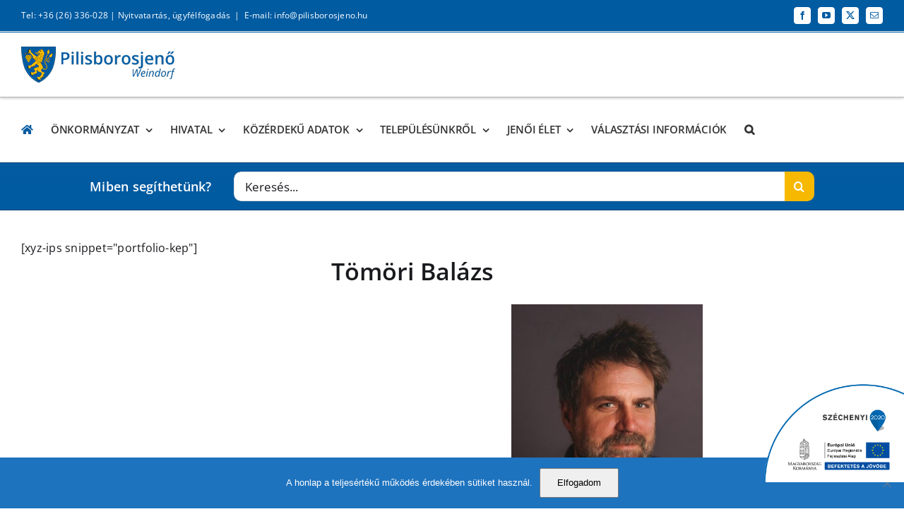

--- FILE ---
content_type: text/html; charset=UTF-8
request_url: https://pilisborosjeno.hu/portfolio-items/tomori-balazs/
body_size: 25636
content:

<!DOCTYPE html>
<html class="avada-html-layout-wide avada-html-header-position-top" lang="hu">
<head>
	<meta http-equiv="X-UA-Compatible" content="IE=edge" />
	<meta http-equiv="Content-Type" content="text/html; charset=utf-8"/>
	<meta name="viewport" content="width=device-width, initial-scale=1" />
	<meta name='robots' content='index, follow, max-image-preview:large, max-snippet:-1, max-video-preview:-1' />
	<style>img:is([sizes="auto" i], [sizes^="auto," i]) { contain-intrinsic-size: 3000px 1500px }</style>
	
	<!-- This site is optimized with the Yoast SEO plugin v26.4 - https://yoast.com/wordpress/plugins/seo/ -->
	<title>Tömöri Balázs - Pilisborosjenő Önkormányzat és Hivatal</title>
	<link rel="canonical" href="https://pilisborosjeno.hu/portfolio-items/tomori-balazs/" />
	<meta property="og:locale" content="hu_HU" />
	<meta property="og:type" content="article" />
	<meta property="og:title" content="Tömöri Balázs - Pilisborosjenő Önkormányzat és Hivatal" />
	<meta property="og:url" content="https://pilisborosjeno.hu/portfolio-items/tomori-balazs/" />
	<meta property="og:site_name" content="Pilisborosjenő Önkormányzat és Hivatal" />
	<meta property="article:modified_time" content="2024-12-02T15:49:19+00:00" />
	<meta property="og:image" content="https://pilisborosjeno.hu/wp-content/uploads/2024/11/Screenshot_20241107_125023_com_google_android_apps_docs_InternalProjectorActivity.jpg" />
	<meta property="og:image:width" content="1099" />
	<meta property="og:image:height" content="1503" />
	<meta property="og:image:type" content="image/jpeg" />
	<meta name="twitter:card" content="summary_large_image" />
	<meta name="twitter:description" content="[wpcode id=&quot;28777&quot;]" />
	<meta name="twitter:label1" content="Becsült olvasási idő" />
	<meta name="twitter:data1" content="1 perc" />
	<script type="application/ld+json" class="yoast-schema-graph">{"@context":"https://schema.org","@graph":[{"@type":"WebPage","@id":"https://pilisborosjeno.hu/portfolio-items/tomori-balazs/","url":"https://pilisborosjeno.hu/portfolio-items/tomori-balazs/","name":"Tömöri Balázs - Pilisborosjenő Önkormányzat és Hivatal","isPartOf":{"@id":"https://pilisborosjeno.hu/#website"},"primaryImageOfPage":{"@id":"https://pilisborosjeno.hu/portfolio-items/tomori-balazs/#primaryimage"},"image":{"@id":"https://pilisborosjeno.hu/portfolio-items/tomori-balazs/#primaryimage"},"thumbnailUrl":"https://pilisborosjeno.hu/wp-content/uploads/2024/11/Screenshot_20241107_125023_com_google_android_apps_docs_InternalProjectorActivity.jpg","datePublished":"2020-02-19T19:28:32+00:00","dateModified":"2024-12-02T15:49:19+00:00","breadcrumb":{"@id":"https://pilisborosjeno.hu/portfolio-items/tomori-balazs/#breadcrumb"},"inLanguage":"hu","potentialAction":[{"@type":"ReadAction","target":["https://pilisborosjeno.hu/portfolio-items/tomori-balazs/"]}]},{"@type":"ImageObject","inLanguage":"hu","@id":"https://pilisborosjeno.hu/portfolio-items/tomori-balazs/#primaryimage","url":"https://pilisborosjeno.hu/wp-content/uploads/2024/11/Screenshot_20241107_125023_com_google_android_apps_docs_InternalProjectorActivity.jpg","contentUrl":"https://pilisborosjeno.hu/wp-content/uploads/2024/11/Screenshot_20241107_125023_com_google_android_apps_docs_InternalProjectorActivity.jpg","width":1099,"height":1503},{"@type":"BreadcrumbList","@id":"https://pilisborosjeno.hu/portfolio-items/tomori-balazs/#breadcrumb","itemListElement":[{"@type":"ListItem","position":1,"name":"Home","item":"https://pilisborosjeno.hu/"},{"@type":"ListItem","position":2,"name":"Portfolio","item":"https://pilisborosjeno.hu/portfolio-items/"},{"@type":"ListItem","position":3,"name":"Tömöri Balázs"}]},{"@type":"WebSite","@id":"https://pilisborosjeno.hu/#website","url":"https://pilisborosjeno.hu/","name":"Pilisborosjenő Önkormányzat és Hivatal","description":"","potentialAction":[{"@type":"SearchAction","target":{"@type":"EntryPoint","urlTemplate":"https://pilisborosjeno.hu/?s={search_term_string}"},"query-input":{"@type":"PropertyValueSpecification","valueRequired":true,"valueName":"search_term_string"}}],"inLanguage":"hu"}]}</script>
	<!-- / Yoast SEO plugin. -->


<link rel='dns-prefetch' href='//use.fontawesome.com' />
<link rel="alternate" type="application/rss+xml" title="Pilisborosjenő Önkormányzat és Hivatal &raquo; hírcsatorna" href="https://pilisborosjeno.hu/feed/" />
<link rel="alternate" type="application/rss+xml" title="Pilisborosjenő Önkormányzat és Hivatal &raquo; hozzászólás hírcsatorna" href="https://pilisborosjeno.hu/comments/feed/" />
		
		
		
				<link rel="alternate" type="application/rss+xml" title="Pilisborosjenő Önkormányzat és Hivatal &raquo; Tömöri Balázs hozzászólás hírcsatorna" href="https://pilisborosjeno.hu/portfolio-items/tomori-balazs/feed/" />
<script type="text/javascript">
/* <![CDATA[ */
window._wpemojiSettings = {"baseUrl":"https:\/\/s.w.org\/images\/core\/emoji\/16.0.1\/72x72\/","ext":".png","svgUrl":"https:\/\/s.w.org\/images\/core\/emoji\/16.0.1\/svg\/","svgExt":".svg","source":{"concatemoji":"https:\/\/pilisborosjeno.hu\/wp-includes\/js\/wp-emoji-release.min.js?ver=6.8.3"}};
/*! This file is auto-generated */
!function(s,n){var o,i,e;function c(e){try{var t={supportTests:e,timestamp:(new Date).valueOf()};sessionStorage.setItem(o,JSON.stringify(t))}catch(e){}}function p(e,t,n){e.clearRect(0,0,e.canvas.width,e.canvas.height),e.fillText(t,0,0);var t=new Uint32Array(e.getImageData(0,0,e.canvas.width,e.canvas.height).data),a=(e.clearRect(0,0,e.canvas.width,e.canvas.height),e.fillText(n,0,0),new Uint32Array(e.getImageData(0,0,e.canvas.width,e.canvas.height).data));return t.every(function(e,t){return e===a[t]})}function u(e,t){e.clearRect(0,0,e.canvas.width,e.canvas.height),e.fillText(t,0,0);for(var n=e.getImageData(16,16,1,1),a=0;a<n.data.length;a++)if(0!==n.data[a])return!1;return!0}function f(e,t,n,a){switch(t){case"flag":return n(e,"\ud83c\udff3\ufe0f\u200d\u26a7\ufe0f","\ud83c\udff3\ufe0f\u200b\u26a7\ufe0f")?!1:!n(e,"\ud83c\udde8\ud83c\uddf6","\ud83c\udde8\u200b\ud83c\uddf6")&&!n(e,"\ud83c\udff4\udb40\udc67\udb40\udc62\udb40\udc65\udb40\udc6e\udb40\udc67\udb40\udc7f","\ud83c\udff4\u200b\udb40\udc67\u200b\udb40\udc62\u200b\udb40\udc65\u200b\udb40\udc6e\u200b\udb40\udc67\u200b\udb40\udc7f");case"emoji":return!a(e,"\ud83e\udedf")}return!1}function g(e,t,n,a){var r="undefined"!=typeof WorkerGlobalScope&&self instanceof WorkerGlobalScope?new OffscreenCanvas(300,150):s.createElement("canvas"),o=r.getContext("2d",{willReadFrequently:!0}),i=(o.textBaseline="top",o.font="600 32px Arial",{});return e.forEach(function(e){i[e]=t(o,e,n,a)}),i}function t(e){var t=s.createElement("script");t.src=e,t.defer=!0,s.head.appendChild(t)}"undefined"!=typeof Promise&&(o="wpEmojiSettingsSupports",i=["flag","emoji"],n.supports={everything:!0,everythingExceptFlag:!0},e=new Promise(function(e){s.addEventListener("DOMContentLoaded",e,{once:!0})}),new Promise(function(t){var n=function(){try{var e=JSON.parse(sessionStorage.getItem(o));if("object"==typeof e&&"number"==typeof e.timestamp&&(new Date).valueOf()<e.timestamp+604800&&"object"==typeof e.supportTests)return e.supportTests}catch(e){}return null}();if(!n){if("undefined"!=typeof Worker&&"undefined"!=typeof OffscreenCanvas&&"undefined"!=typeof URL&&URL.createObjectURL&&"undefined"!=typeof Blob)try{var e="postMessage("+g.toString()+"("+[JSON.stringify(i),f.toString(),p.toString(),u.toString()].join(",")+"));",a=new Blob([e],{type:"text/javascript"}),r=new Worker(URL.createObjectURL(a),{name:"wpTestEmojiSupports"});return void(r.onmessage=function(e){c(n=e.data),r.terminate(),t(n)})}catch(e){}c(n=g(i,f,p,u))}t(n)}).then(function(e){for(var t in e)n.supports[t]=e[t],n.supports.everything=n.supports.everything&&n.supports[t],"flag"!==t&&(n.supports.everythingExceptFlag=n.supports.everythingExceptFlag&&n.supports[t]);n.supports.everythingExceptFlag=n.supports.everythingExceptFlag&&!n.supports.flag,n.DOMReady=!1,n.readyCallback=function(){n.DOMReady=!0}}).then(function(){return e}).then(function(){var e;n.supports.everything||(n.readyCallback(),(e=n.source||{}).concatemoji?t(e.concatemoji):e.wpemoji&&e.twemoji&&(t(e.twemoji),t(e.wpemoji)))}))}((window,document),window._wpemojiSettings);
/* ]]> */
</script>
<link rel='stylesheet' id='embed-pdf-viewer-css' href='https://pilisborosjeno.hu/wp-content/plugins/embed-pdf-viewer/css/embed-pdf-viewer.css?ver=2.4.6' type='text/css' media='screen' />
<style id='wp-emoji-styles-inline-css' type='text/css'>

	img.wp-smiley, img.emoji {
		display: inline !important;
		border: none !important;
		box-shadow: none !important;
		height: 1em !important;
		width: 1em !important;
		margin: 0 0.07em !important;
		vertical-align: -0.1em !important;
		background: none !important;
		padding: 0 !important;
	}
</style>
<style id='pdfemb-pdf-embedder-viewer-style-inline-css' type='text/css'>
.wp-block-pdfemb-pdf-embedder-viewer{max-width:none}

</style>
<style id='font-awesome-svg-styles-default-inline-css' type='text/css'>
.svg-inline--fa {
  display: inline-block;
  height: 1em;
  overflow: visible;
  vertical-align: -.125em;
}
</style>
<link rel='stylesheet' id='font-awesome-svg-styles-css' href='https://pilisborosjeno.hu/wp-content/uploads/font-awesome/v6.4.2/css/svg-with-js.css' type='text/css' media='all' />
<style id='font-awesome-svg-styles-inline-css' type='text/css'>
   .wp-block-font-awesome-icon svg::before,
   .wp-rich-text-font-awesome-icon svg::before {content: unset;}
</style>
<link rel='stylesheet' id='booked-tooltipster-css' href='https://pilisborosjeno.hu/wp-content/plugins/booked/assets/js/tooltipster/css/tooltipster.css?ver=3.3.0' type='text/css' media='all' />
<link rel='stylesheet' id='booked-tooltipster-theme-css' href='https://pilisborosjeno.hu/wp-content/plugins/booked/assets/js/tooltipster/css/themes/tooltipster-light.css?ver=3.3.0' type='text/css' media='all' />
<link rel='stylesheet' id='booked-animations-css' href='https://pilisborosjeno.hu/wp-content/plugins/booked/assets/css/animations.css?ver=2.4.4' type='text/css' media='all' />
<link rel='stylesheet' id='booked-css-css' href='https://pilisborosjeno.hu/wp-content/plugins/booked/dist/booked.css?ver=2.4.4' type='text/css' media='all' />
<style id='booked-css-inline-css' type='text/css'>
#ui-datepicker-div.booked_custom_date_picker table.ui-datepicker-calendar tbody td a.ui-state-active,#ui-datepicker-div.booked_custom_date_picker table.ui-datepicker-calendar tbody td a.ui-state-active:hover,body #booked-profile-page input[type=submit].button-primary:hover,body .booked-list-view button.button:hover, body .booked-list-view input[type=submit].button-primary:hover,body div.booked-calendar input[type=submit].button-primary:hover,body .booked-modal input[type=submit].button-primary:hover,body div.booked-calendar .bc-head,body div.booked-calendar .bc-head .bc-col,body div.booked-calendar .booked-appt-list .timeslot .timeslot-people button:hover,body #booked-profile-page .booked-profile-header,body #booked-profile-page .booked-tabs li.active a,body #booked-profile-page .booked-tabs li.active a:hover,body #booked-profile-page .appt-block .google-cal-button > a:hover,#ui-datepicker-div.booked_custom_date_picker .ui-datepicker-header{ background:#0073AA !important; }body #booked-profile-page input[type=submit].button-primary:hover,body div.booked-calendar input[type=submit].button-primary:hover,body .booked-list-view button.button:hover, body .booked-list-view input[type=submit].button-primary:hover,body .booked-modal input[type=submit].button-primary:hover,body div.booked-calendar .bc-head .bc-col,body div.booked-calendar .booked-appt-list .timeslot .timeslot-people button:hover,body #booked-profile-page .booked-profile-header,body #booked-profile-page .appt-block .google-cal-button > a:hover{ border-color:#0073AA !important; }body div.booked-calendar .bc-row.days,body div.booked-calendar .bc-row.days .bc-col,body .booked-calendarSwitcher.calendar,body #booked-profile-page .booked-tabs,#ui-datepicker-div.booked_custom_date_picker table.ui-datepicker-calendar thead,#ui-datepicker-div.booked_custom_date_picker table.ui-datepicker-calendar thead th{ background:#015e8c !important; }body div.booked-calendar .bc-row.days .bc-col,body #booked-profile-page .booked-tabs{ border-color:#015e8c !important; }#ui-datepicker-div.booked_custom_date_picker table.ui-datepicker-calendar tbody td.ui-datepicker-today a,#ui-datepicker-div.booked_custom_date_picker table.ui-datepicker-calendar tbody td.ui-datepicker-today a:hover,body #booked-profile-page input[type=submit].button-primary,body div.booked-calendar input[type=submit].button-primary,body .booked-list-view button.button, body .booked-list-view input[type=submit].button-primary,body .booked-list-view button.button, body .booked-list-view input[type=submit].button-primary,body .booked-modal input[type=submit].button-primary,body div.booked-calendar .booked-appt-list .timeslot .timeslot-people button,body #booked-profile-page .booked-profile-appt-list .appt-block.approved .status-block,body #booked-profile-page .appt-block .google-cal-button > a,body .booked-modal p.booked-title-bar,body div.booked-calendar .bc-col:hover .date span,body .booked-list-view a.booked_list_date_picker_trigger.booked-dp-active,body .booked-list-view a.booked_list_date_picker_trigger.booked-dp-active:hover,.booked-ms-modal .booked-book-appt,body #booked-profile-page .booked-tabs li a .counter{ background:#56C477; }body #booked-profile-page input[type=submit].button-primary,body div.booked-calendar input[type=submit].button-primary,body .booked-list-view button.button, body .booked-list-view input[type=submit].button-primary,body .booked-list-view button.button, body .booked-list-view input[type=submit].button-primary,body .booked-modal input[type=submit].button-primary,body #booked-profile-page .appt-block .google-cal-button > a,body div.booked-calendar .booked-appt-list .timeslot .timeslot-people button,body .booked-list-view a.booked_list_date_picker_trigger.booked-dp-active,body .booked-list-view a.booked_list_date_picker_trigger.booked-dp-active:hover{ border-color:#56C477; }body .booked-modal .bm-window p i.fa,body .booked-modal .bm-window a,body .booked-appt-list .booked-public-appointment-title,body .booked-modal .bm-window p.appointment-title,.booked-ms-modal.visible:hover .booked-book-appt{ color:#56C477; }.booked-appt-list .timeslot.has-title .booked-public-appointment-title { color:inherit; }
</style>
<link rel='stylesheet' id='cookie-notice-front-css' href='https://pilisborosjeno.hu/wp-content/plugins/cookie-notice/css/front.min.css?ver=2.5.9' type='text/css' media='all' />
<link rel='stylesheet' id='walcf7-datepicker-css-css' href='https://pilisborosjeno.hu/wp-content/plugins/date-time-picker-for-contact-form-7/assets/css/jquery.datetimepicker.min.css?ver=1.0.0' type='text/css' media='all' />
<link rel='stylesheet' id='szechenyi-2020-css' href='https://pilisborosjeno.hu/wp-content/plugins/szechenyi-2020-logo/assets/css/szechenyi-2020.css?ver=1.0' type='text/css' media='all' />
<style id='szechenyi-2020-inline-css' type='text/css'>
#szechenyi_2020_logo {width:200px;position:fixed;margin:0px 0px 37px 0px;padding:0px;bottom:0px;right:0px;border-style: none;border-width: 0px;}

</style>
<link rel='stylesheet' id='output-style-css' href='https://pilisborosjeno.hu/wp-content/plugins/wp-gpx-maps/css/wp-gpx-maps-output.css?ver=1.0.0' type='text/css' media='all' />
<link rel='stylesheet' id='leaflet-css' href='https://pilisborosjeno.hu/wp-content/plugins/wp-gpx-maps/ThirdParties/Leaflet_1.5.1/leaflet.css?ver=1.5.1' type='text/css' media='all' />
<link rel='stylesheet' id='leaflet.markercluster-css' href='https://pilisborosjeno.hu/wp-content/plugins/wp-gpx-maps/ThirdParties/Leaflet.markercluster-1.4.1/MarkerCluster.css?ver=1.4.1,' type='text/css' media='all' />
<link rel='stylesheet' id='leaflet.Photo-css' href='https://pilisborosjeno.hu/wp-content/plugins/wp-gpx-maps/ThirdParties/Leaflet.Photo/Leaflet.Photo.css?ver=6.8.3' type='text/css' media='all' />
<link rel='stylesheet' id='leaflet.fullscreen-css' href='https://pilisborosjeno.hu/wp-content/plugins/wp-gpx-maps/ThirdParties/leaflet.fullscreen-1.4.5/Control.FullScreen.css?ver=1.5.1' type='text/css' media='all' />
<link rel='stylesheet' id='wppopups-base-css' href='https://pilisborosjeno.hu/wp-content/plugins/wp-popups-lite/src/assets/css/wppopups-base.css?ver=2.2.0.3' type='text/css' media='all' />
<link rel='stylesheet' id='uacf7-frontend-style-css' href='https://pilisborosjeno.hu/wp-content/plugins/ultimate-addons-for-contact-form-7/assets/css/uacf7-frontend.css?ver=6.8.3' type='text/css' media='all' />
<link rel='stylesheet' id='uacf7-form-style-css' href='https://pilisborosjeno.hu/wp-content/plugins/ultimate-addons-for-contact-form-7/assets/css/form-style.css?ver=6.8.3' type='text/css' media='all' />
<link rel='stylesheet' id='uacf7-column-css' href='https://pilisborosjeno.hu/wp-content/plugins/ultimate-addons-for-contact-form-7/addons/column/grid/columns.css?ver=6.8.3' type='text/css' media='all' />
<link rel='stylesheet' id='tablepress-default-css' href='https://pilisborosjeno.hu/wp-content/tablepress-combined.min.css?ver=10' type='text/css' media='all' />
<link rel='stylesheet' id='font-awesome-official-css' href='https://use.fontawesome.com/releases/v6.4.2/css/all.css' type='text/css' media='all' integrity="sha384-blOohCVdhjmtROpu8+CfTnUWham9nkX7P7OZQMst+RUnhtoY/9qemFAkIKOYxDI3" crossorigin="anonymous" />
<link rel='stylesheet' id='simcal-qtip-css' href='https://pilisborosjeno.hu/wp-content/plugins/google-calendar-events/assets/generated/vendor/jquery.qtip.min.css?ver=3.5.9' type='text/css' media='all' />
<link rel='stylesheet' id='simcal-default-calendar-grid-css' href='https://pilisborosjeno.hu/wp-content/plugins/google-calendar-events/assets/generated/default-calendar-grid.min.css?ver=3.5.9' type='text/css' media='all' />
<link rel='stylesheet' id='simcal-default-calendar-list-css' href='https://pilisborosjeno.hu/wp-content/plugins/google-calendar-events/assets/generated/default-calendar-list.min.css?ver=3.5.9' type='text/css' media='all' />
<link rel='stylesheet' id='fusion-dynamic-css-css' href='https://pilisborosjeno.hu/wp-content/uploads/fusion-styles/b6b16d19153ee92c619482a1b5a13020.min.css?ver=3.14' type='text/css' media='all' />
<link rel='stylesheet' id='font-awesome-official-v4shim-css' href='https://use.fontawesome.com/releases/v6.4.2/css/v4-shims.css' type='text/css' media='all' integrity="sha384-IqMDcR2qh8kGcGdRrxwop5R2GiUY5h8aDR/LhYxPYiXh3sAAGGDkFvFqWgFvTsTd" crossorigin="anonymous" />
<script type="text/javascript" src="https://pilisborosjeno.hu/wp-includes/js/jquery/jquery.min.js?ver=3.7.1" id="jquery-core-js"></script>
<script type="text/javascript" src="https://pilisborosjeno.hu/wp-includes/js/jquery/jquery-migrate.min.js?ver=3.4.1" id="jquery-migrate-js"></script>
<script type="text/javascript" src="https://pilisborosjeno.hu/wp-content/plugins/wp-gpx-maps/ThirdParties/Leaflet_1.5.1/leaflet.js?ver=1.5.1" id="leaflet-js"></script>
<script type="text/javascript" src="https://pilisborosjeno.hu/wp-content/plugins/wp-gpx-maps/ThirdParties/Leaflet.markercluster-1.4.1/leaflet.markercluster.js?ver=1.4.1" id="leaflet.markercluster-js"></script>
<script type="text/javascript" src="https://pilisborosjeno.hu/wp-content/plugins/wp-gpx-maps/ThirdParties/Leaflet.Photo/Leaflet.Photo.js?ver=6.8.3" id="leaflet.Photo-js"></script>
<script type="text/javascript" src="https://pilisborosjeno.hu/wp-content/plugins/wp-gpx-maps/ThirdParties/leaflet.fullscreen-1.4.5/Control.FullScreen.js?ver=1.4.5" id="leaflet.fullscreen-js"></script>
<script type="text/javascript" src="https://pilisborosjeno.hu/wp-content/plugins/wp-gpx-maps/js/Chart.min.js?ver=2.8.0" id="chartjs-js"></script>
<script type="text/javascript" src="https://pilisborosjeno.hu/wp-content/plugins/wp-gpx-maps/js/WP-GPX-Maps.js?ver=1.6.02" id="wp-gpx-maps-js"></script>
<link rel="https://api.w.org/" href="https://pilisborosjeno.hu/wp-json/" /><link rel="alternate" title="JSON" type="application/json" href="https://pilisborosjeno.hu/wp-json/wp/v2/avada_portfolio/2896" /><link rel="EditURI" type="application/rsd+xml" title="RSD" href="https://pilisborosjeno.hu/xmlrpc.php?rsd" />
<meta name="generator" content="WordPress 6.8.3" />
<link rel='shortlink' href='https://pilisborosjeno.hu/?p=2896' />
<link rel="alternate" title="oEmbed (JSON)" type="application/json+oembed" href="https://pilisborosjeno.hu/wp-json/oembed/1.0/embed?url=https%3A%2F%2Fpilisborosjeno.hu%2Fportfolio-items%2Ftomori-balazs%2F" />
<link rel="alternate" title="oEmbed (XML)" type="text/xml+oembed" href="https://pilisborosjeno.hu/wp-json/oembed/1.0/embed?url=https%3A%2F%2Fpilisborosjeno.hu%2Fportfolio-items%2Ftomori-balazs%2F&#038;format=xml" />
<style type="text/css" id="css-fb-visibility">@media screen and (max-width: 850px){.fusion-no-small-visibility{display:none !important;}body .sm-text-align-center{text-align:center !important;}body .sm-text-align-left{text-align:left !important;}body .sm-text-align-right{text-align:right !important;}body .sm-text-align-justify{text-align:justify !important;}body .sm-flex-align-center{justify-content:center !important;}body .sm-flex-align-flex-start{justify-content:flex-start !important;}body .sm-flex-align-flex-end{justify-content:flex-end !important;}body .sm-mx-auto{margin-left:auto !important;margin-right:auto !important;}body .sm-ml-auto{margin-left:auto !important;}body .sm-mr-auto{margin-right:auto !important;}body .fusion-absolute-position-small{position:absolute;top:auto;width:100%;}.awb-sticky.awb-sticky-small{ position: sticky; top: var(--awb-sticky-offset,0); }}@media screen and (min-width: 851px) and (max-width: 1024px){.fusion-no-medium-visibility{display:none !important;}body .md-text-align-center{text-align:center !important;}body .md-text-align-left{text-align:left !important;}body .md-text-align-right{text-align:right !important;}body .md-text-align-justify{text-align:justify !important;}body .md-flex-align-center{justify-content:center !important;}body .md-flex-align-flex-start{justify-content:flex-start !important;}body .md-flex-align-flex-end{justify-content:flex-end !important;}body .md-mx-auto{margin-left:auto !important;margin-right:auto !important;}body .md-ml-auto{margin-left:auto !important;}body .md-mr-auto{margin-right:auto !important;}body .fusion-absolute-position-medium{position:absolute;top:auto;width:100%;}.awb-sticky.awb-sticky-medium{ position: sticky; top: var(--awb-sticky-offset,0); }}@media screen and (min-width: 1025px){.fusion-no-large-visibility{display:none !important;}body .lg-text-align-center{text-align:center !important;}body .lg-text-align-left{text-align:left !important;}body .lg-text-align-right{text-align:right !important;}body .lg-text-align-justify{text-align:justify !important;}body .lg-flex-align-center{justify-content:center !important;}body .lg-flex-align-flex-start{justify-content:flex-start !important;}body .lg-flex-align-flex-end{justify-content:flex-end !important;}body .lg-mx-auto{margin-left:auto !important;margin-right:auto !important;}body .lg-ml-auto{margin-left:auto !important;}body .lg-mr-auto{margin-right:auto !important;}body .fusion-absolute-position-large{position:absolute;top:auto;width:100%;}.awb-sticky.awb-sticky-large{ position: sticky; top: var(--awb-sticky-offset,0); }}</style><link rel="icon" href="https://pilisborosjeno.hu/wp-content/uploads/2019/11/cropped-HUN_Pilisborosjeno_COA_nagykep-32x32.jpg" sizes="32x32" />
<link rel="icon" href="https://pilisborosjeno.hu/wp-content/uploads/2019/11/cropped-HUN_Pilisborosjeno_COA_nagykep-192x192.jpg" sizes="192x192" />
<link rel="apple-touch-icon" href="https://pilisborosjeno.hu/wp-content/uploads/2019/11/cropped-HUN_Pilisborosjeno_COA_nagykep-180x180.jpg" />
<meta name="msapplication-TileImage" content="https://pilisborosjeno.hu/wp-content/uploads/2019/11/cropped-HUN_Pilisborosjeno_COA_nagykep-270x270.jpg" />
		<script type="text/javascript">
			var doc = document.documentElement;
			doc.setAttribute( 'data-useragent', navigator.userAgent );
		</script>
		<!-- Global site tag (gtag.js) - Google Analytics -->
<script async src="https://www.googletagmanager.com/gtag/js?id=UA-180925011-1"></script>
<script>
  window.dataLayer = window.dataLayer || [];
  function gtag(){dataLayer.push(arguments);}
  gtag('js', new Date());

  gtag('config', 'UA-180925011-1');
</script>
	</head>

<body class="wp-singular avada_portfolio-template-default single single-avada_portfolio postid-2896 single-format-standard wp-theme-Avada wp-child-theme-Avada-Child-Theme cookies-not-set user-registration-page ur-settings-sidebar-show fusion-image-hovers fusion-pagination-sizing fusion-button_type-flat fusion-button_span-no fusion-button_gradient-linear avada-image-rollover-circle-yes avada-image-rollover-yes avada-image-rollover-direction-left fusion-body ltr fusion-sticky-header no-tablet-sticky-header no-mobile-sticky-header no-mobile-slidingbar avada-has-rev-slider-styles fusion-disable-outline fusion-sub-menu-fade mobile-logo-pos-left layout-wide-mode avada-has-boxed-modal-shadow-none layout-scroll-offset-full avada-has-zero-margin-offset-top fusion-top-header menu-text-align-left mobile-menu-design-modern fusion-show-pagination-text fusion-header-layout-v5 avada-responsive avada-footer-fx-none avada-menu-highlight-style-bottombar fusion-search-form-classic fusion-main-menu-search-overlay fusion-avatar-square avada-dropdown-styles avada-blog-layout-medium alternate avada-blog-archive-layout-medium alternate avada-header-shadow-no avada-menu-icon-position-left avada-has-megamenu-shadow avada-has-mainmenu-dropdown-divider avada-has-mobile-menu-search avada-has-main-nav-search-icon avada-has-breadcrumb-mobile-hidden avada-has-titlebar-bar_and_content avada-has-pagination-padding avada-flyout-menu-direction-fade avada-ec-views-v1" data-awb-post-id="2896">
		<a class="skip-link screen-reader-text" href="#content">Kihagyás</a>

	<div id="boxed-wrapper">
		
		<div id="wrapper" class="fusion-wrapper">
			<div id="home" style="position:relative;top:-1px;"></div>
							
					
			<header class="fusion-header-wrapper">
				<div class="fusion-header-v5 fusion-logo-alignment fusion-logo-left fusion-sticky-menu- fusion-sticky-logo-1 fusion-mobile-logo-1 fusion-sticky-menu-only fusion-header-menu-align-left fusion-mobile-menu-design-modern">
					
<div class="fusion-secondary-header">
	<div class="fusion-row">
					<div class="fusion-alignleft">
				<div class="fusion-contact-info"><span class="fusion-contact-info-phone-number">Tel: +36 (26) 336-028 | <a href="https://pilisborosjeno.hu/polgarmesteri-hivatal/hivatali-ugyfelfogadas/" target="_blank">Nyitvatartás, ügyfélfogadás</a></span><span class="fusion-header-separator">|</span><span class="fusion-contact-info-email-address"><a href="mailto:&#69;&#45;m&#97;i&#108;:&#32;&#105;n&#102;&#111;&#64;&#112;&#105;&#108;&#105;&#115;b&#111;ro&#115;&#106;&#101;&#110;o&#46;h&#117;">&#69;&#45;m&#97;i&#108;:&#32;&#105;n&#102;&#111;&#64;&#112;&#105;&#108;&#105;&#115;b&#111;ro&#115;&#106;&#101;&#110;o&#46;h&#117;</a></span></div>			</div>
							<div class="fusion-alignright">
				<div class="fusion-social-links-header"><div class="fusion-social-networks boxed-icons"><div class="fusion-social-networks-wrapper"><a  class="fusion-social-network-icon fusion-tooltip fusion-facebook awb-icon-facebook" style data-placement="bottom" data-title="Facebook" data-toggle="tooltip" title="Facebook" href="https://www.facebook.com/PBJonkormanyzat/" target="_blank" rel="noreferrer"><span class="screen-reader-text">Facebook</span></a><a  class="fusion-social-network-icon fusion-tooltip fusion-youtube awb-icon-youtube" style data-placement="bottom" data-title="YouTube" data-toggle="tooltip" title="YouTube" href="https://www.youtube.com/channel/UC1bbX70RVzQZ_8XUBhvQO7w" target="_blank" rel="noopener noreferrer"><span class="screen-reader-text">YouTube</span></a><a  class="fusion-social-network-icon fusion-tooltip fusion-twitter awb-icon-twitter" style data-placement="bottom" data-title="X" data-toggle="tooltip" title="X" href="https://twitter.com/pilisborosjeno" target="_blank" rel="noopener noreferrer"><span class="screen-reader-text">X</span></a><a  class="fusion-social-network-icon fusion-tooltip fusion-mail awb-icon-mail" style data-placement="bottom" data-title="Email:" data-toggle="tooltip" title="Email:" href="mailto:&#105;nf&#111;&#064;pil&#105;sboro&#115;&#106;&#101;&#110;o.h&#117;" target="_self" rel="noopener noreferrer"><span class="screen-reader-text">Email:</span></a></div></div></div>			</div>
			</div>
</div>
<div class="fusion-header-sticky-height"></div>
<div class="fusion-sticky-header-wrapper"> <!-- start fusion sticky header wrapper -->
	<div class="fusion-header">
		<div class="fusion-row">
							<div class="fusion-logo" data-margin-top="20px" data-margin-bottom="20px" data-margin-left="0px" data-margin-right="0px">
			<a class="fusion-logo-link"  href="https://pilisborosjeno.hu/" >

						<!-- standard logo -->
			<img src="https://pilisborosjeno.hu/wp-content/uploads/2019/11/pilisborosjeno.hu-logo.png" srcset="https://pilisborosjeno.hu/wp-content/uploads/2019/11/pilisborosjeno.hu-logo.png 1x, https://pilisborosjeno.hu/wp-content/uploads/2019/11/pilisborosjeno.hu-logo-retina.png 2x" width="225" height="51" style="max-height:51px;height:auto;" alt="Pilisborosjenő Önkormányzat és Hivatal Logo" data-retina_logo_url="https://pilisborosjeno.hu/wp-content/uploads/2019/11/pilisborosjeno.hu-logo-retina.png" class="fusion-standard-logo" />

											<!-- mobile logo -->
				<img src="https://pilisborosjeno.hu/wp-content/uploads/2019/11/pilisborosjeno.hu-logo.png" srcset="https://pilisborosjeno.hu/wp-content/uploads/2019/11/pilisborosjeno.hu-logo.png 1x, https://pilisborosjeno.hu/wp-content/uploads/2019/11/pilisborosjeno.hu-logo-retina.png 2x" width="225" height="51" style="max-height:51px;height:auto;" alt="Pilisborosjenő Önkormányzat és Hivatal Logo" data-retina_logo_url="https://pilisborosjeno.hu/wp-content/uploads/2019/11/pilisborosjeno.hu-logo-retina.png" class="fusion-mobile-logo" />
			
											<!-- sticky header logo -->
				<img src="https://pilisborosjeno.hu/wp-content/uploads/2019/11/pilisborosjeno.hu-logo.png" srcset="https://pilisborosjeno.hu/wp-content/uploads/2019/11/pilisborosjeno.hu-logo.png 1x, https://pilisborosjeno.hu/wp-content/uploads/2019/11/pilisborosjeno.hu-logo-retina.png 2x" width="225" height="51" style="max-height:51px;height:auto;" alt="Pilisborosjenő Önkormányzat és Hivatal Logo" data-retina_logo_url="https://pilisborosjeno.hu/wp-content/uploads/2019/11/pilisborosjeno.hu-logo-retina.png" class="fusion-sticky-logo" />
					</a>
		</div>
								<div class="fusion-mobile-menu-icons">
							<a href="#" class="fusion-icon awb-icon-bars" aria-label="Toggle mobile menu" aria-expanded="false"></a>
		
					<a href="#" class="fusion-icon awb-icon-search" aria-label="Toggle mobile search"></a>
		
		
			</div>
			
					</div>
	</div>
	<div class="fusion-secondary-main-menu">
		<div class="fusion-row">
			<nav class="fusion-main-menu" aria-label="Main Menu"><div class="fusion-overlay-search">		<form role="search" class="searchform fusion-search-form  fusion-search-form-classic" method="get" action="https://pilisborosjeno.hu/">
			<div class="fusion-search-form-content">

				
				<div class="fusion-search-field search-field">
					<label><span class="screen-reader-text">Keresés...</span>
													<input type="search" value="" name="s" class="s" placeholder="Keresés..." required aria-required="true" aria-label="Keresés..."/>
											</label>
				</div>
				<div class="fusion-search-button search-button">
					<input type="submit" class="fusion-search-submit searchsubmit" aria-label="Keresés" value="&#xf002;" />
									</div>

				
			</div>


			
		</form>
		<div class="fusion-search-spacer"></div><a href="#" role="button" aria-label="Close Search" class="fusion-close-search"></a></div><ul id="menu-fomenu-kek-bg" class="fusion-menu"><li  id="menu-item-33628"  class="menu-item menu-item-type-post_type menu-item-object-page menu-item-home menu-item-33628"  data-item-id="33628"><a  href="https://pilisborosjeno.hu/" class="fusion-icon-only-link fusion-flex-link fusion-bottombar-highlight"><span class="fusion-megamenu-icon"><i class="glyphicon fa-home fas" aria-hidden="true"></i></span><span class="menu-text"><span class="menu-title">Kezdőlap</span></span></a></li><li  id="menu-item-33629"  class="menu-item menu-item-type-post_type menu-item-object-page menu-item-has-children menu-item-33629 fusion-megamenu-menu "  data-item-id="33629"><a  href="https://pilisborosjeno.hu/onkormanyzat/" class="fusion-bottombar-highlight"><span class="menu-text">ÖNKORMÁNYZAT</span> <span class="fusion-caret"><i class="fusion-dropdown-indicator" aria-hidden="true"></i></span></a><div class="fusion-megamenu-wrapper fusion-columns-3 columns-per-row-3 columns-3 col-span-6"><div class="row"><div class="fusion-megamenu-holder" style="width:49.9998vw;" data-width="49.9998vw"><ul class="fusion-megamenu"><li  id="menu-item-33630"  class="menu-item menu-item-type-post_type menu-item-object-page menu-item-has-children menu-item-33630 fusion-megamenu-submenu menu-item-has-link fusion-megamenu-columns-3 col-lg-4 col-md-4 col-sm-4"  style="width:33.333333333333%;"><div class='fusion-megamenu-title'><a class="awb-justify-title" href="https://pilisborosjeno.hu/onkormanyzat/szervezet/">Szervezet</a></div><ul class="sub-menu"><li  id="menu-item-33631"  class="menu-item menu-item-type-post_type menu-item-object-page menu-item-33631" ><a  href="https://pilisborosjeno.hu/polgarmester-alpolgarmester/" class="fusion-bottombar-highlight"><span><span class="fusion-megamenu-icon"><i class="glyphicon fa-angle-right fas" aria-hidden="true"></i></span>Polgármester, alpolgármester</span></a></li><li  id="menu-item-33632"  class="menu-item menu-item-type-post_type menu-item-object-page menu-item-33632" ><a  href="https://pilisborosjeno.hu/onkormanyzat/szervezet/kepviselok/" class="fusion-bottombar-highlight"><span><span class="fusion-megamenu-icon"><i class="glyphicon fa-angle-right fas" aria-hidden="true"></i></span>Képviselők</span></a></li><li  id="menu-item-33633"  class="menu-item menu-item-type-post_type menu-item-object-page menu-item-33633" ><a  href="https://pilisborosjeno.hu/onkormanyzat/szervezet/bizottsagok/" class="fusion-bottombar-highlight"><span><span class="fusion-megamenu-icon"><i class="glyphicon fa-angle-right fas" aria-hidden="true"></i></span>Bizottságok</span></a></li><li  id="menu-item-33634"  class="menu-item menu-item-type-post_type menu-item-object-page menu-item-33634" ><a  href="https://pilisborosjeno.hu/onkormanyzat/szervezet/szmsz/" class="fusion-bottombar-highlight"><span><span class="fusion-megamenu-icon"><i class="glyphicon fa-angle-right fas" aria-hidden="true"></i></span>SzMSz</span></a></li><li  id="menu-item-33635"  class="menu-item menu-item-type-post_type menu-item-object-page menu-item-33635" ><a  href="https://pilisborosjeno.hu/programok/" class="fusion-bottombar-highlight"><span><span class="fusion-megamenu-icon"><i class="glyphicon fa-angle-right fas" aria-hidden="true"></i></span>Programok</span></a></li></ul></li><li  id="menu-item-33636"  class="menu-item menu-item-type-post_type menu-item-object-page menu-item-has-children menu-item-33636 fusion-megamenu-submenu menu-item-has-link fusion-megamenu-columns-3 col-lg-4 col-md-4 col-sm-4"  style="width:33.333333333333%;"><div class='fusion-megamenu-title'><a class="awb-justify-title" href="https://pilisborosjeno.hu/onkormanyzat/dokumentumtar/">Dokumentumtár</a></div><ul class="sub-menu"><li  id="menu-item-35707"  class="menu-item menu-item-type-post_type menu-item-object-page menu-item-35707" ><a  href="https://pilisborosjeno.hu/onkormanyzat/dokumentumtar/meghivok/" class="fusion-bottombar-highlight"><span><span class="fusion-megamenu-bullet"></span>Meghívók</span></a></li><li  id="menu-item-33638"  class="menu-item menu-item-type-post_type menu-item-object-page menu-item-33638" ><a  href="https://pilisborosjeno.hu/onkormanyzat/dokumentumtar/eloterjesztesek/" class="fusion-bottombar-highlight"><span><span class="fusion-megamenu-icon"><i class="glyphicon fa-angle-right fas" aria-hidden="true"></i></span>Előterjesztések</span></a></li><li  id="menu-item-49701"  class="menu-item menu-item-type-post_type menu-item-object-page menu-item-49701" ><a  href="https://pilisborosjeno.hu/onkormanyzat/dokumentumtar/testuleti-hatarozatok/" class="fusion-bottombar-highlight"><span><span class="fusion-megamenu-bullet"></span>Határozatok</span></a></li><li  id="menu-item-33640"  class="menu-item menu-item-type-post_type menu-item-object-page menu-item-33640" ><a  href="https://pilisborosjeno.hu/onkormanyzat/dokumentumtar/rendeletek/" class="fusion-bottombar-highlight"><span><span class="fusion-megamenu-icon"><i class="glyphicon fa-angle-right fas" aria-hidden="true"></i></span>Rendeletek</span></a></li><li  id="menu-item-33641"  class="menu-item menu-item-type-post_type menu-item-object-page menu-item-33641" ><a  href="https://pilisborosjeno.hu/onkormanyzat/dokumentumtar/jegyzokonyvek/" class="fusion-bottombar-highlight"><span><span class="fusion-megamenu-icon"><i class="glyphicon fa-angle-right fas" aria-hidden="true"></i></span>Jegyzőkönyvek</span></a></li><li  id="menu-item-43144"  class="menu-item menu-item-type-post_type menu-item-object-page menu-item-43144" ><a  href="https://pilisborosjeno.hu/onkormanyzat/dokumentumtar/telepuleskep/" class="fusion-bottombar-highlight"><span><span class="fusion-megamenu-bullet"></span>Településkép</span></a></li></ul></li><li  id="menu-item-33642"  class="menu-item menu-item-type-post_type menu-item-object-page menu-item-has-children menu-item-33642 fusion-megamenu-submenu menu-item-has-link fusion-megamenu-columns-3 col-lg-4 col-md-4 col-sm-4"  style="width:33.333333333333%;"><div class='fusion-megamenu-title'><a class="awb-justify-title" href="https://pilisborosjeno.hu/onkormanyzat/gazdalkodas/">Gazdálkodás</a></div><ul class="sub-menu"><li  id="menu-item-33643"  class="menu-item menu-item-type-post_type menu-item-object-page menu-item-33643" ><a  href="https://pilisborosjeno.hu/onkormanyzat/gazdalkodas/gazdasagi-program/" class="fusion-bottombar-highlight"><span><span class="fusion-megamenu-icon"><i class="glyphicon fa-angle-right fas" aria-hidden="true"></i></span>Gazdasági program</span></a></li><li  id="menu-item-33644"  class="menu-item menu-item-type-post_type menu-item-object-page menu-item-33644" ><a  href="https://pilisborosjeno.hu/onkormanyzat/gazdalkodas/koltsegvetes/" class="fusion-bottombar-highlight"><span><span class="fusion-megamenu-icon"><i class="glyphicon fa-angle-right fas" aria-hidden="true"></i></span>Költségvetés</span></a></li><li  id="menu-item-33645"  class="menu-item menu-item-type-post_type menu-item-object-page menu-item-33645" ><a  href="https://pilisborosjeno.hu/onkormanyzat/gazdalkodas/palyazatok/" class="fusion-bottombar-highlight"><span><span class="fusion-megamenu-icon"><i class="glyphicon fa-angle-right fas" aria-hidden="true"></i></span>Pályázatok</span></a></li><li  id="menu-item-33646"  class="menu-item menu-item-type-post_type menu-item-object-page menu-item-33646" ><a  href="https://pilisborosjeno.hu/onkormanyzat/dokumentumtar/szerzodesek/" class="fusion-bottombar-highlight"><span><span class="fusion-megamenu-icon"><i class="glyphicon fa-angle-right fas" aria-hidden="true"></i></span>Szerződések</span></a></li><li  id="menu-item-33647"  class="menu-item menu-item-type-post_type menu-item-object-page menu-item-33647" ><a  href="https://pilisborosjeno.hu/onkormanyzat/gazdalkodas/kozbeszerzes/" class="fusion-bottombar-highlight"><span><span class="fusion-megamenu-icon"><i class="glyphicon fa-angle-right fas" aria-hidden="true"></i></span>Közbeszerzés</span></a></li></ul></li></ul></div><div style="clear:both;"></div></div></div></li><li  id="menu-item-33648"  class="menu-item menu-item-type-post_type menu-item-object-page menu-item-has-children menu-item-33648 fusion-megamenu-menu "  data-item-id="33648"><a  href="https://pilisborosjeno.hu/polgarmesteri-hivatal/" class="fusion-bottombar-highlight"><span class="menu-text">HIVATAL</span> <span class="fusion-caret"><i class="fusion-dropdown-indicator" aria-hidden="true"></i></span></a><div class="fusion-megamenu-wrapper fusion-columns-6 columns-per-row-6 columns-12 col-span-12 fusion-megamenu-fullwidth"><div class="row"><div class="fusion-megamenu-holder" style="width:100vw;" data-width="100vw"><ul class="fusion-megamenu fusion-megamenu-border"><li  id="menu-item-33649"  class="menu-item menu-item-type-post_type menu-item-object-page menu-item-has-children menu-item-33649 fusion-megamenu-submenu menu-item-has-link fusion-megamenu-columns-6 col-lg-2 col-md-2 col-sm-2" ><div class='fusion-megamenu-title'><a class="awb-justify-title" href="https://pilisborosjeno.hu/polgarmesteri-hivatal/szervezeti-felepites/">Szervezeti felépítés</a></div><ul class="sub-menu"><li  id="menu-item-33650"  class="menu-item menu-item-type-post_type menu-item-object-page menu-item-33650" ><a  href="https://pilisborosjeno.hu/polgarmesteri-hivatal/hivatali-ugyfelfogadas/" class="fusion-bottombar-highlight"><span><span class="fusion-megamenu-bullet"></span>Hivatali ügyfélfogadás</span></a></li></ul></li><li  id="menu-item-33651"  class="menu-item menu-item-type-post_type menu-item-object-page menu-item-has-children menu-item-33651 fusion-megamenu-submenu menu-item-has-link fusion-megamenu-columns-6 col-lg-2 col-md-2 col-sm-2" ><div class='fusion-megamenu-title'><a class="awb-justify-title" href="https://pilisborosjeno.hu/valasztasok/">Választások</a></div><ul class="sub-menu"><li  id="menu-item-48964"  class="menu-item menu-item-type-post_type menu-item-object-page menu-item-48964" ><a  href="https://pilisborosjeno.hu/valasztasok/orszaggyulesi-valasztas-2026/" class="fusion-bottombar-highlight"><span><span class="fusion-megamenu-bullet"></span>Országgyűlési Választás | 2026</span></a></li><li  id="menu-item-48969"  class="menu-item menu-item-type-post_type menu-item-object-page menu-item-48969" ><a  href="https://pilisborosjeno.hu/valasztasok/onkormanyzati-valasztas-pbj-2024/" class="fusion-bottombar-highlight"><span><span class="fusion-megamenu-bullet"></span>Önkormányzati Választás | 2024</span></a></li><li  id="menu-item-33653"  class="menu-item menu-item-type-post_type menu-item-object-page menu-item-33653" ><a  href="https://pilisborosjeno.hu/onkormanyzat/szervezet/valasztas-2022/" class="fusion-bottombar-highlight"><span><span class="fusion-megamenu-bullet"></span>Országgyűlési Választás | 2022</span></a></li></ul></li><li  id="menu-item-33654"  class="menu-item menu-item-type-post_type menu-item-object-page menu-item-has-children menu-item-33654 fusion-megamenu-submenu menu-item-has-link fusion-megamenu-columns-6 col-lg-2 col-md-2 col-sm-2" ><div class='fusion-megamenu-title'><a class="awb-justify-title" href="https://pilisborosjeno.hu/polgarmesteri-hivatal/szocialis-ugyek/">Szociális ügyek</a></div><ul class="sub-menu"><li  id="menu-item-43145"  class="menu-item menu-item-type-post_type menu-item-object-page menu-item-43145" ><a  href="https://pilisborosjeno.hu/polgarmesteri-hivatal/szocialis-ugyek/szocialis-tamogatasok/" class="fusion-bottombar-highlight"><span><span class="fusion-megamenu-bullet"></span>Szociális támogatások</span></a></li><li  id="menu-item-33656"  class="menu-item menu-item-type-post_type menu-item-object-page menu-item-33656" ><a  href="https://pilisborosjeno.hu/polgarmesteri-hivatal/polgarmesteri-fogadoora-idopontfoglalas/" class="fusion-bottombar-highlight"><span><span class="fusion-megamenu-bullet"></span>Időpontfoglalás</span></a></li><li  id="menu-item-33657"  class="menu-item menu-item-type-post_type menu-item-object-page menu-item-33657" ><a  href="https://pilisborosjeno.hu/jenoi-elet/szocialis-ugyek/csalad-es-gyermekjoleti-szolgalat/" class="fusion-bottombar-highlight"><span><span class="fusion-megamenu-bullet"></span>Család- és Gyermekjóléti Szolgálat</span></a></li></ul></li><li  id="menu-item-33658"  class="menu-item menu-item-type-post_type menu-item-object-page menu-item-has-children menu-item-33658 fusion-megamenu-submenu menu-item-has-link fusion-megamenu-columns-6 col-lg-2 col-md-2 col-sm-2" ><div class='fusion-megamenu-title'><a class="awb-justify-title" href="https://pilisborosjeno.hu/polgarmesteri-hivatal/adougyek-2/">Adóügyek</a></div><ul class="sub-menu"><li  id="menu-item-33659"  class="menu-item menu-item-type-post_type menu-item-object-page menu-item-33659" ><a  href="https://pilisborosjeno.hu/polgarmesteri-hivatal/adougyek-2/adougyek-idopontfoglalas/" class="fusion-bottombar-highlight"><span><span class="fusion-megamenu-bullet"></span>Időpontfoglalás</span></a></li><li  id="menu-item-33660"  class="menu-item menu-item-type-post_type menu-item-object-page menu-item-33660" ><a  href="https://pilisborosjeno.hu/adozassal-kapcsolatos-hirek-informaciok/" class="fusion-bottombar-highlight"><span><span class="fusion-megamenu-bullet"></span>Adóhírek, információk</span></a></li><li  id="menu-item-33664"  class="menu-item menu-item-type-post_type menu-item-object-post menu-item-33664" ><a  href="https://pilisborosjeno.hu/onkormanyzat/dokumentumtar/ado-bankszamlaszamok/" class="fusion-bottombar-highlight"><span><span class="fusion-megamenu-bullet"></span>Adó bankszámlaszámok</span></a></li></ul></li><li  id="menu-item-33665"  class="menu-item menu-item-type-post_type menu-item-object-page menu-item-has-children menu-item-33665 fusion-megamenu-submenu menu-item-has-link fusion-megamenu-columns-6 col-lg-2 col-md-2 col-sm-2" ><div class='fusion-megamenu-title'><a class="awb-justify-title" href="https://pilisborosjeno.hu/polgarmesteri-hivatal/muszaki-ugyek/">Műszaki ügyek</a></div><ul class="sub-menu"><li  id="menu-item-33666"  class="menu-item menu-item-type-post_type menu-item-object-page menu-item-33666" ><a  href="https://pilisborosjeno.hu/polgarmesteri-hivatal/esetbejelento/" class="fusion-bottombar-highlight"><span><span class="fusion-megamenu-bullet"></span>Esetbejelentő</span></a></li><li  id="menu-item-33667"  class="menu-item menu-item-type-post_type menu-item-object-page menu-item-33667" ><a  href="https://pilisborosjeno.hu/onkormanyzat/on-line-idopontfoglalasok/foepitesz-idopont/" class="fusion-bottombar-highlight"><span><span class="fusion-megamenu-bullet"></span>Főépítész</span></a></li></ul></li><li  id="menu-item-33668"  class="menu-item menu-item-type-post_type menu-item-object-page menu-item-has-children menu-item-33668 fusion-megamenu-submenu menu-item-has-link fusion-megamenu-columns-6 col-lg-2 col-md-2 col-sm-2" ><div class='fusion-megamenu-title'><a class="awb-justify-title" href="https://pilisborosjeno.hu/igazgatasi-ugyek/">Igazgatási ügyek</a></div><ul class="sub-menu"><li  id="menu-item-33669"  class="menu-item menu-item-type-post_type menu-item-object-post menu-item-33669" ><a  href="https://pilisborosjeno.hu/igazgatasi-ugyek/bejelenteskoteles-kereskedelmi-tevekenyseg-adatmodositas/" class="fusion-bottombar-highlight"><span><span class="fusion-megamenu-bullet"></span>Kereskedelmi tevékenység</span></a></li><li  id="menu-item-33670"  class="menu-item menu-item-type-post_type menu-item-object-post menu-item-33670" ><a  href="https://pilisborosjeno.hu/igazgatasi-ugyek/bejelentes-es-telepengedely-koteles-ipari-tevekenyseg/" class="fusion-bottombar-highlight"><span><span class="fusion-megamenu-bullet"></span>Ipari tevékenység bejelentése</span></a></li><li  id="menu-item-33671"  class="menu-item menu-item-type-post_type menu-item-object-post menu-item-33671" ><a  href="https://pilisborosjeno.hu/igazgatasi-ugyek/szallashely-szolgaltatasi-tevekenyseg/" class="fusion-bottombar-highlight"><span><span class="fusion-megamenu-bullet"></span>Szálláshely-szolgáltatás</span></a></li></ul></li></ul><ul class="fusion-megamenu fusion-megamenu-row-2 fusion-megamenu-row-columns-6"><li  id="menu-item-45827"  class="menu-item menu-item-type-custom menu-item-object-custom menu-item-45827 fusion-megamenu-submenu menu-item-has-link fusion-megamenu-columns-6 col-lg-2 col-md-2 col-sm-2" ><div class='fusion-megamenu-title'><a class="awb-justify-title" href="https://pilisborosjeno.hu/onkormanyzat/dokumentumtar/allaslehetoseg/allashirdeteseik-intezmenyeinkben/">Álláslehetőség</a></div></li><li  id="menu-item-33673"  class="menu-item menu-item-type-post_type menu-item-object-page menu-item-33673 fusion-megamenu-submenu menu-item-has-link fusion-megamenu-columns-6 col-lg-2 col-md-2 col-sm-2" ><div class='fusion-megamenu-title'><a class="awb-justify-title" href="https://pilisborosjeno.hu/polgarmesteri-hivatal/irodak-csoportok/">Irodák, csoportok</a></div></li><li  id="menu-item-33674"  class="menu-item menu-item-type-post_type menu-item-object-page menu-item-33674 fusion-megamenu-submenu menu-item-has-link fusion-megamenu-columns-6 col-lg-2 col-md-2 col-sm-2" ><div class='fusion-megamenu-title'><a class="awb-justify-title" href="https://pilisborosjeno.hu/onkormanyzat/on-line-idopontfoglalasok/">On-line Időpontfoglalás (polgármester, adó, főépítész)</a></div></li><li  id="menu-item-33675"  class="menu-item menu-item-type-post_type menu-item-object-page menu-item-33675 fusion-megamenu-submenu menu-item-has-link fusion-megamenu-columns-6 col-lg-2 col-md-2 col-sm-2" ><div class='fusion-megamenu-title'><a class="awb-justify-title" href="https://pilisborosjeno.hu/polgarmesteri-hivatal/letoltheto-nyomtatvanyok/">Letölthető dokumentumok</a></div></li><li  id="menu-item-47821"  class="menu-item menu-item-type-post_type menu-item-object-page menu-item-47821 fusion-megamenu-submenu menu-item-has-link fusion-megamenu-columns-6 col-lg-2 col-md-2 col-sm-2" ><div class='fusion-megamenu-title'><a class="awb-justify-title" href="https://pilisborosjeno.hu/falugondnoksag/">Falugondnokság ügyintézés</a></div></li><li  id="menu-item-33676"  class="menu-item menu-item-type-custom menu-item-object-custom menu-item-33676 fusion-megamenu-submenu menu-item-has-link fusion-megamenu-columns-6 col-lg-2 col-md-2 col-sm-2" ><div class='fusion-megamenu-title'><a class="awb-justify-title" href="https://ohp-20.asp.lgov.hu/kereses?sourceUrl=szolgaltatasok%3FcurrentUrl%3Dkivalaszt" target="_blank">ELÜGY ügyintézés</a></div></li></ul></div><div style="clear:both;"></div></div></div></li><li  id="menu-item-48278"  class="menu-item menu-item-type-post_type menu-item-object-page menu-item-has-children menu-item-48278 fusion-dropdown-menu"  data-item-id="48278"><a  href="https://pilisborosjeno.hu/kozzeteteli-lista/" class="fusion-bottombar-highlight"><span class="menu-text">KÖZÉRDEKŰ ADATOK</span> <span class="fusion-caret"><i class="fusion-dropdown-indicator" aria-hidden="true"></i></span></a><ul class="sub-menu"><li  id="menu-item-33743"  class="menu-item menu-item-type-post_type menu-item-object-page menu-item-33743 fusion-dropdown-submenu" ><a  href="https://pilisborosjeno.hu/kozzeteteli-lista/" class="fusion-bottombar-highlight"><span>Közzétételi lista</span></a></li><li  id="menu-item-48277"  class="menu-item menu-item-type-post_type menu-item-object-page menu-item-48277 fusion-dropdown-submenu" ><a  href="https://pilisborosjeno.hu/kozerdeku-adatok-igenylese/" class="fusion-bottombar-highlight"><span>Közérdekű adatok igénylése</span></a></li></ul></li><li  id="menu-item-33677"  class="menu-item menu-item-type-post_type menu-item-object-page menu-item-has-children menu-item-33677 fusion-megamenu-menu "  data-item-id="33677"><a  href="https://pilisborosjeno.hu/falunkrol/" class="fusion-bottombar-highlight"><span class="menu-text">TELEPÜLÉSÜNKRŐL</span> <span class="fusion-caret"><i class="fusion-dropdown-indicator" aria-hidden="true"></i></span></a><div class="fusion-megamenu-wrapper fusion-columns-4 columns-per-row-4 columns-4 col-span-12 fusion-megamenu-fullwidth"><div class="row"><div class="fusion-megamenu-holder" style="width:100vw;" data-width="100vw"><ul class="fusion-megamenu"><li  id="menu-item-33678"  class="menu-item menu-item-type-post_type menu-item-object-page menu-item-has-children menu-item-33678 fusion-megamenu-submenu menu-item-has-link fusion-megamenu-columns-4 col-lg-3 col-md-3 col-sm-3" ><div class='fusion-megamenu-title'><a class="awb-justify-title" href="https://pilisborosjeno.hu/falunkrol/multunk/">Múlt és jövő</a></div><ul class="sub-menu"><li  id="menu-item-33679"  class="menu-item menu-item-type-post_type menu-item-object-page menu-item-33679" ><a  href="https://pilisborosjeno.hu/jelenunk/" class="fusion-bottombar-highlight"><span><span class="fusion-megamenu-bullet"></span>Jelenünk</span></a></li><li  id="menu-item-33680"  class="menu-item menu-item-type-post_type menu-item-object-page menu-item-33680" ><a  href="https://pilisborosjeno.hu/falunkrol/jovokepunk/" class="fusion-bottombar-highlight"><span><span class="fusion-megamenu-bullet"></span>Jövőképünk</span></a></li><li  id="menu-item-49151"  class="menu-item menu-item-type-post_type menu-item-object-page menu-item-49151" ><a  href="https://pilisborosjeno.hu/testvertelepulesunk-steinheim-am-albuch/" class="fusion-bottombar-highlight"><span><span class="fusion-megamenu-bullet"></span>Testvértelepülésünk: Steinheim am Albuch</span></a></li><li  id="menu-item-49150"  class="menu-item menu-item-type-post_type menu-item-object-page menu-item-49150" ><a  href="https://pilisborosjeno.hu/partnerkapcsolataink/" class="fusion-bottombar-highlight"><span><span class="fusion-megamenu-bullet"></span>Partnerkapcsolataink</span></a></li><li  id="menu-item-33681"  class="menu-item menu-item-type-post_type menu-item-object-page menu-item-33681" ><a  href="https://pilisborosjeno.hu/telepulesunk-diszpolgarai/" class="fusion-bottombar-highlight"><span><span class="fusion-megamenu-bullet"></span>Településünk díszpolgárai</span></a></li><li  id="menu-item-33682"  class="menu-item menu-item-type-post_type menu-item-object-page menu-item-33682" ><a  href="https://pilisborosjeno.hu/zsakfalvi-riporter-a-civilek-lapja-a-falurol/" class="fusion-bottombar-highlight"><span><span class="fusion-megamenu-bullet"></span>Zsákfalvi Riporter, a civilek lapja</span></a></li><li  id="menu-item-33683"  class="menu-item menu-item-type-post_type menu-item-object-page menu-item-33683" ><a  href="https://pilisborosjeno.hu/onkormanyzati-valasztasok-eredmenyei/" class="fusion-bottombar-highlight"><span><span class="fusion-megamenu-bullet"></span>Önkormányzati választások (1994-2019)</span></a></li></ul></li><li  id="menu-item-33684"  class="menu-item menu-item-type-post_type menu-item-object-page menu-item-has-children menu-item-33684 fusion-megamenu-submenu menu-item-has-link fusion-megamenu-columns-4 col-lg-3 col-md-3 col-sm-3" ><div class='fusion-megamenu-title'><a class="awb-justify-title" href="https://pilisborosjeno.hu/onkormanyzat/telepulesfejlesztes/">Településfejlesztés</a></div><ul class="sub-menu"><li  id="menu-item-33685"  class="menu-item menu-item-type-post_type menu-item-object-page menu-item-33685" ><a  href="https://pilisborosjeno.hu/onkormanyzat/telepulesfejlesztes/telepulesfejlesztesi-koncepcio/" class="fusion-bottombar-highlight"><span><span class="fusion-megamenu-bullet"></span>Településfejlesztési koncepció</span></a></li><li  id="menu-item-33686"  class="menu-item menu-item-type-post_type menu-item-object-page menu-item-33686" ><a  href="https://pilisborosjeno.hu/onkormanyzat/telepulesfejlesztes/vekop-kozlekedesfejlesztes/" class="fusion-bottombar-highlight"><span><span class="fusion-megamenu-bullet"></span>VEKOP Közlekedésfejlesztés</span></a></li><li  id="menu-item-43932"  class="menu-item menu-item-type-post_type menu-item-object-page menu-item-43932" ><a  href="https://pilisborosjeno.hu/husk-bioszfera-rezervatumok/" class="fusion-bottombar-highlight"><span><span class="fusion-megamenu-bullet"></span>HUSK Bioszféra-rezervátumok</span></a></li><li  id="menu-item-48286"  class="menu-item menu-item-type-post_type menu-item-object-page menu-item-48286" ><a  href="https://pilisborosjeno.hu/husk-mountgreenfra/" class="fusion-bottombar-highlight"><span><span class="fusion-megamenu-bullet"></span>HUSK mountgreenfra</span></a></li><li  id="menu-item-33687"  class="menu-item menu-item-type-post_type menu-item-object-page menu-item-33687" ><a  href="https://pilisborosjeno.hu/onkormanyzat/telepulesfejlesztes/vekop-bolcsode/" class="fusion-bottombar-highlight"><span><span class="fusion-megamenu-bullet"></span>VEKOP Bölcsőde</span></a></li><li  id="menu-item-33688"  class="menu-item menu-item-type-post_type menu-item-object-page menu-item-33688" ><a  href="https://pilisborosjeno.hu/kozlekedestervezes/" class="fusion-bottombar-highlight"><span><span class="fusion-megamenu-bullet"></span>Közlekedéstervezés</span></a></li><li  id="menu-item-33689"  class="menu-item menu-item-type-post_type menu-item-object-page menu-item-33689" ><a  href="https://pilisborosjeno.hu/onkormanyzat/telepulesfejlesztes/bekotout/" class="fusion-bottombar-highlight"><span><span class="fusion-megamenu-bullet"></span>Ipartelepi bekötőút</span></a></li><li  id="menu-item-33690"  class="menu-item menu-item-type-post_type menu-item-object-page menu-item-33690" ><a  href="https://pilisborosjeno.hu/onkormanyzat/telepulesfejlesztes/lazareth/" class="fusion-bottombar-highlight"><span><span class="fusion-megamenu-bullet"></span>Lazarét</span></a></li><li  id="menu-item-33691"  class="menu-item menu-item-type-post_type menu-item-object-page menu-item-33691" ><a  href="https://pilisborosjeno.hu/onkormanyzat/telepulesfejlesztes/top-plusz-ovoda/" class="fusion-bottombar-highlight"><span><span class="fusion-megamenu-bullet"></span>TOP Plusz Óvoda</span></a></li><li  id="menu-item-33692"  class="menu-item menu-item-type-post_type menu-item-object-page menu-item-33692" ><a  href="https://pilisborosjeno.hu/onkormanyzat/telepulesfejlesztes/top-plusz-vizgaldalkodas/" class="fusion-bottombar-highlight"><span><span class="fusion-megamenu-bullet"></span>TOP Plusz Vízgaldálkodás</span></a></li><li  id="menu-item-46111"  class="menu-item menu-item-type-post_type menu-item-object-page menu-item-46111" ><a  href="https://pilisborosjeno.hu/hamegallapodas-dinpi-vel-es-pilisi-parkerdovel/" class="fusion-bottombar-highlight"><span><span class="fusion-megamenu-bullet"></span>Megállapodás DINPI-vel és Pilisi Parkerdővel</span></a></li></ul></li><li  id="menu-item-33693"  class="menu-item menu-item-type-post_type menu-item-object-page menu-item-has-children menu-item-33693 fusion-megamenu-submenu menu-item-has-link fusion-megamenu-columns-4 col-lg-3 col-md-3 col-sm-3" ><div class='fusion-megamenu-title'><a class="awb-justify-title" href="https://pilisborosjeno.hu/falunkrol/turizmus/">Látnivalók, parkolás</a></div><ul class="sub-menu"><li  id="menu-item-33694"  class="menu-item menu-item-type-post_type menu-item-object-page menu-item-33694" ><a  href="https://pilisborosjeno.hu/falunkrol/turizmus/szelid-turizmus/" class="fusion-bottombar-highlight"><span><span class="fusion-megamenu-bullet"></span>Szelíd turizmus</span></a></li><li  id="menu-item-33695"  class="menu-item menu-item-type-post_type menu-item-object-page menu-item-33695" ><a  href="https://pilisborosjeno.hu/falunkrol/hasznos-tudnivalok/parkolas/" class="fusion-bottombar-highlight"><span><span class="fusion-megamenu-bullet"></span>Parkolás</span></a></li><li  id="menu-item-33696"  class="menu-item menu-item-type-post_type menu-item-object-page menu-item-33696" ><a  href="https://pilisborosjeno.hu/falunkrol/turizmus/latnivalok/" class="fusion-bottombar-highlight"><span><span class="fusion-megamenu-bullet"></span>Látnivalók</span></a></li><li  id="menu-item-33697"  class="menu-item menu-item-type-post_type menu-item-object-page menu-item-33697" ><a  href="https://pilisborosjeno.hu/falunkrol/turizmus/utvonalak-tanosvenyek/" class="fusion-bottombar-highlight"><span><span class="fusion-megamenu-bullet"></span>Útvonalak, tanösvények</span></a></li><li  id="menu-item-33698"  class="menu-item menu-item-type-post_type menu-item-object-page menu-item-33698" ><a  href="https://pilisborosjeno.hu/falunkrol/termeszeti-ertekeink/vedett-fajok/" class="fusion-bottombar-highlight"><span><span class="fusion-megamenu-bullet"></span>Védett fajok</span></a></li></ul></li><li  id="menu-item-33699"  class="menu-item menu-item-type-post_type menu-item-object-page menu-item-has-children menu-item-33699 fusion-megamenu-submenu menu-item-has-link fusion-megamenu-columns-4 col-lg-3 col-md-3 col-sm-3" ><div class='fusion-megamenu-title'><a class="awb-justify-title" href="https://pilisborosjeno.hu/falunkrol/vendeglatas-szallas/">Vendéglátás, szállás</a></div><ul class="sub-menu"><li  id="menu-item-33700"  class="menu-item menu-item-type-post_type menu-item-object-page menu-item-33700" ><a  href="https://pilisborosjeno.hu/falunkrol/vendeglatas-szallas/szallas/" class="fusion-bottombar-highlight"><span><span class="fusion-megamenu-bullet"></span>Szállás</span></a></li><li  id="menu-item-33701"  class="menu-item menu-item-type-post_type menu-item-object-page menu-item-33701" ><a  href="https://pilisborosjeno.hu/falunkrol/vendeglatas-szallas/vendeglatas/" class="fusion-bottombar-highlight"><span><span class="fusion-megamenu-bullet"></span>Vendéglátás</span></a></li></ul></li></ul></div><div style="clear:both;"></div></div></div></li><li  id="menu-item-33702"  class="menu-item menu-item-type-post_type menu-item-object-page menu-item-has-children menu-item-33702 fusion-megamenu-menu "  data-item-id="33702"><a  href="https://pilisborosjeno.hu/jenoi-elet/" class="fusion-bottombar-highlight"><span class="menu-text">JENŐI ÉLET</span> <span class="fusion-caret"><i class="fusion-dropdown-indicator" aria-hidden="true"></i></span></a><div class="fusion-megamenu-wrapper fusion-columns-6 columns-per-row-6 columns-6 col-span-12 fusion-megamenu-fullwidth"><div class="row"><div class="fusion-megamenu-holder" style="width:100vw;" data-width="100vw"><ul class="fusion-megamenu"><li  id="menu-item-33703"  class="menu-item menu-item-type-post_type menu-item-object-page menu-item-has-children menu-item-33703 fusion-megamenu-submenu menu-item-has-link fusion-megamenu-columns-6 col-lg-2 col-md-2 col-sm-2" ><div class='fusion-megamenu-title'><a class="awb-justify-title" href="https://pilisborosjeno.hu/onkormanyzat/kommunikacio/">Kommunikáció</a></div><ul class="sub-menu"><li  id="menu-item-33704"  class="menu-item menu-item-type-post_type menu-item-object-page menu-item-33704" ><a  href="https://pilisborosjeno.hu/onkormanyzat/hireinket-itt-talalja-meg-a-honlapon-kivul/" class="fusion-bottombar-highlight"><span><span class="fusion-megamenu-bullet"></span>Híreink a honlapon kívül</span></a></li><li  id="menu-item-33705"  class="menu-item menu-item-type-post_type menu-item-object-page menu-item-33705" ><a  href="https://pilisborosjeno.hu/onkormanyzat/kommunikacio/lakossagi-felmeres/" class="fusion-bottombar-highlight"><span><span class="fusion-megamenu-bullet"></span>Lakossági felmérés</span></a></li><li  id="menu-item-33706"  class="menu-item menu-item-type-post_type menu-item-object-page menu-item-has-children menu-item-33706" ><a  href="https://pilisborosjeno.hu/onkormanyzat/kommunikacio/pilisborosjenoi-hirmondo/" class="fusion-bottombar-highlight"><span><span class="fusion-megamenu-bullet"></span>Pilisborosjenői Hírmondó</span></a><ul class="sub-menu deep-level"><li  id="menu-item-33707"  class="menu-item menu-item-type-post_type menu-item-object-page menu-item-33707" ><a  href="https://pilisborosjeno.hu/onkormanyzat/kommunikacio/pilisborosjenoi-hirmondo/kiemelt-cikkek/" class="fusion-bottombar-highlight"><span><span class="fusion-megamenu-bullet"></span>Hírmondó kiemelt cikkei</span></a></li></ul></li><li  id="menu-item-33708"  class="menu-item menu-item-type-post_type menu-item-object-page menu-item-33708" ><a  href="https://pilisborosjeno.hu/onkormanyzat/dokumentumtar/testuleti-ulesek-felvetelei/" class="fusion-bottombar-highlight"><span><span class="fusion-megamenu-bullet"></span>Ülések felvételei</span></a></li><li  id="menu-item-33709"  class="menu-item menu-item-type-post_type menu-item-object-page menu-item-33709" ><a  href="https://pilisborosjeno.hu/hirek/jegyzetek/" class="fusion-bottombar-highlight"><span><span class="fusion-megamenu-bullet"></span>Jegyzetek</span></a></li><li  id="menu-item-33710"  class="menu-item menu-item-type-post_type menu-item-object-page menu-item-33710" ><a  href="https://pilisborosjeno.hu/onkormanyzat/kommunikacio/kozmeghallgatas/" class="fusion-bottombar-highlight"><span><span class="fusion-megamenu-bullet"></span>Közmeghallgatás</span></a></li><li  id="menu-item-33711"  class="menu-item menu-item-type-post_type menu-item-object-page menu-item-33711" ><a  href="https://pilisborosjeno.hu/onkormanyzat/kommunikacio/lakossagi-forum/" class="fusion-bottombar-highlight"><span><span class="fusion-megamenu-bullet"></span>Lakossági fórum</span></a></li><li  id="menu-item-33712"  class="menu-item menu-item-type-post_type menu-item-object-page menu-item-33712" ><a  href="https://pilisborosjeno.hu/onkormanyzat/kommunikacio/koronavirus/" class="fusion-bottombar-highlight"><span><span class="fusion-megamenu-bullet"></span>Koronavírus hírarchívum</span></a></li></ul></li><li  id="menu-item-33713"  class="menu-item menu-item-type-post_type menu-item-object-page menu-item-has-children menu-item-33713 fusion-megamenu-submenu menu-item-has-link fusion-megamenu-columns-6 col-lg-2 col-md-2 col-sm-2" ><div class='fusion-megamenu-title'><a class="awb-justify-title" href="https://pilisborosjeno.hu/jenoi-elet/kozossegek/">Közösségek</a></div><ul class="sub-menu"><li  id="menu-item-33714"  class="menu-item menu-item-type-post_type menu-item-object-page menu-item-33714" ><a  href="https://pilisborosjeno.hu/jenoi-elet/kozossegek/az-egyutteles-szabalyai/" class="fusion-bottombar-highlight"><span><span class="fusion-megamenu-bullet"></span>Az együttélés szabályai</span></a></li><li  id="menu-item-33715"  class="menu-item menu-item-type-post_type menu-item-object-page menu-item-33715" ><a  href="https://pilisborosjeno.hu/jenoi-elet/kozossegek/civilek/" class="fusion-bottombar-highlight"><span><span class="fusion-megamenu-bullet"></span>Civilek</span></a></li><li  id="menu-item-33716"  class="menu-item menu-item-type-post_type menu-item-object-page menu-item-33716" ><a  href="https://pilisborosjeno.hu/onkormanyzat/nemet-nemzetisegi-onkormanyzat/" class="fusion-bottombar-highlight"><span><span class="fusion-megamenu-bullet"></span>Német Nemzetiségi Önkormányzat</span></a></li><li  id="menu-item-33717"  class="menu-item menu-item-type-post_type menu-item-object-page menu-item-33717" ><a  href="https://pilisborosjeno.hu/jenoi-elet/kozossegek/egyhazak/" class="fusion-bottombar-highlight"><span><span class="fusion-megamenu-bullet"></span>Egyházak</span></a></li><li  id="menu-item-33718"  class="menu-item menu-item-type-post_type menu-item-object-page menu-item-has-children menu-item-33718" ><a  href="https://pilisborosjeno.hu/polgarmesteri-hivatal/szocialis-ugyek/" class="fusion-bottombar-highlight"><span><span class="fusion-megamenu-bullet"></span>Szociális segítők</span></a><ul class="sub-menu deep-level"><li  id="menu-item-33719"  class="menu-item menu-item-type-post_type menu-item-object-page menu-item-33719" ><a  href="https://pilisborosjeno.hu/jenoi-elet/szocialis-ugyek/segitsegnyujtas-haboru/" class="fusion-bottombar-highlight"><span><span class="fusion-megamenu-bullet"></span>Segítségnyújtás a háború elől menekülőknek</span></a></li><li  id="menu-item-33720"  class="menu-item menu-item-type-post_type menu-item-object-page menu-item-33720" ><a  href="https://pilisborosjeno.hu/jenoi-elet/szocialis-ugyek/3-3-2-adomanybolt/" class="fusion-bottombar-highlight"><span><span class="fusion-megamenu-bullet"></span>Adománybolt</span></a></li><li  id="menu-item-33721"  class="menu-item menu-item-type-post_type menu-item-object-page menu-item-33721" ><a  href="https://pilisborosjeno.hu/jenoi-elet/szocialis-ugyek/noe/" class="fusion-bottombar-highlight"><span><span class="fusion-megamenu-bullet"></span>NOE</span></a></li></ul></li></ul></li><li  id="menu-item-33722"  class="menu-item menu-item-type-post_type menu-item-object-page menu-item-has-children menu-item-33722 fusion-megamenu-submenu menu-item-has-link fusion-megamenu-columns-6 col-lg-2 col-md-2 col-sm-2" ><div class='fusion-megamenu-title'><a class="awb-justify-title" href="https://pilisborosjeno.hu/jenoi-elet/oktatas/">Oktatás</a></div><ul class="sub-menu"><li  id="menu-item-33723"  class="menu-item menu-item-type-post_type menu-item-object-page menu-item-33723" ><a  href="https://pilisborosjeno.hu/jenoi-elet/oktatas/iskolak/" class="fusion-bottombar-highlight"><span><span class="fusion-megamenu-bullet"></span>Iskolák</span></a></li><li  id="menu-item-33724"  class="menu-item menu-item-type-post_type menu-item-object-page menu-item-33724" ><a  href="https://pilisborosjeno.hu/jenoi-elet/oktatas/ovodak/" class="fusion-bottombar-highlight"><span><span class="fusion-megamenu-bullet"></span>Óvodák</span></a></li><li  id="menu-item-33725"  class="menu-item menu-item-type-post_type menu-item-object-page menu-item-33725" ><a  href="https://pilisborosjeno.hu/jenoi-elet/oktatas/bolcsodek/" class="fusion-bottombar-highlight"><span><span class="fusion-megamenu-bullet"></span>Bölcsödék</span></a></li></ul></li><li  id="menu-item-33726"  class="menu-item menu-item-type-post_type menu-item-object-page menu-item-has-children menu-item-33726 fusion-megamenu-submenu menu-item-has-link fusion-megamenu-columns-6 col-lg-2 col-md-2 col-sm-2" ><div class='fusion-megamenu-title'><a class="awb-justify-title" href="https://pilisborosjeno.hu/jenoi-elet/szabadido/">Szabadidő</a></div><ul class="sub-menu"><li  id="menu-item-33727"  class="menu-item menu-item-type-post_type menu-item-object-page menu-item-33727" ><a  href="https://pilisborosjeno.hu/jenoi-elet/szabadido/faluhaz/" class="fusion-bottombar-highlight"><span><span class="fusion-megamenu-bullet"></span>Faluház</span></a></li><li  id="menu-item-33728"  class="menu-item menu-item-type-post_type menu-item-object-page menu-item-33728" ><a  href="https://pilisborosjeno.hu/jenoi-elet/kozossegek/klubok-korok/" class="fusion-bottombar-highlight"><span><span class="fusion-megamenu-bullet"></span>Klubok/körök</span></a></li><li  id="menu-item-33729"  class="menu-item menu-item-type-post_type menu-item-object-page menu-item-33729" ><a  href="https://pilisborosjeno.hu/jenoi-elet/szabadido/sport/" class="fusion-bottombar-highlight"><span><span class="fusion-megamenu-bullet"></span>Sport</span></a></li><li  id="menu-item-33730"  class="menu-item menu-item-type-post_type menu-item-object-page menu-item-33730" ><a  href="https://pilisborosjeno.hu/jenoi-elet/szabadido/esemenynaptar/" class="fusion-bottombar-highlight"><span><span class="fusion-megamenu-bullet"></span>Eseménynaptár</span></a></li><li  id="menu-item-44998"  class="menu-item menu-item-type-post_type menu-item-object-page menu-item-44998" ><a  href="https://pilisborosjeno.hu/human-fejlesztesek/" class="fusion-bottombar-highlight"><span><span class="fusion-megamenu-bullet"></span>Humánfejlesztési program</span></a></li></ul></li><li  id="menu-item-33731"  class="menu-item menu-item-type-post_type menu-item-object-page menu-item-has-children menu-item-33731 fusion-megamenu-submenu menu-item-has-link fusion-megamenu-columns-6 col-lg-2 col-md-2 col-sm-2" ><div class='fusion-megamenu-title'><a class="awb-justify-title" href="https://pilisborosjeno.hu/jenoi-elet/egeszsegugy/">Egészségügy</a></div><ul class="sub-menu"><li  id="menu-item-33732"  class="menu-item menu-item-type-post_type menu-item-object-page menu-item-33732" ><a  href="https://pilisborosjeno.hu/jenoi-elet/egeszsegugy/haziorvos-ugyeletek-is/" class="fusion-bottombar-highlight"><span><span class="fusion-megamenu-bullet"></span>Körzeti orvosi rendelések az Egészségházban</span></a></li><li  id="menu-item-33733"  class="menu-item menu-item-type-post_type menu-item-object-page menu-item-33733" ><a  href="https://pilisborosjeno.hu/jenoi-elet/egeszsegugy/egeszseghaz/" class="fusion-bottombar-highlight"><span><span class="fusion-megamenu-bullet"></span>Szakrendelések az Egészségházban</span></a></li><li  id="menu-item-33734"  class="menu-item menu-item-type-post_type menu-item-object-page menu-item-33734" ><a  href="https://pilisborosjeno.hu/jenoi-elet/egeszsegugy/maganrendelesek-a-faluban/" class="fusion-bottombar-highlight"><span><span class="fusion-megamenu-bullet"></span>Magánrendelések Egészségházon kívül a faluban</span></a></li><li  id="menu-item-33735"  class="menu-item menu-item-type-post_type menu-item-object-page menu-item-33735" ><a  href="https://pilisborosjeno.hu/jenoi-elet/egeszsegugy/vedono/" class="fusion-bottombar-highlight"><span><span class="fusion-megamenu-bullet"></span>Védőnő</span></a></li><li  id="menu-item-33736"  class="menu-item menu-item-type-post_type menu-item-object-page menu-item-33736" ><a  href="https://pilisborosjeno.hu/jenoi-elet/egeszsegugy/gyogyszertarak/" class="fusion-bottombar-highlight"><span><span class="fusion-megamenu-bullet"></span>Gyógyszertárak</span></a></li></ul></li><li  id="menu-item-33737"  class="menu-item menu-item-type-post_type menu-item-object-page menu-item-has-children menu-item-33737 fusion-megamenu-submenu menu-item-has-link fusion-megamenu-columns-6 col-lg-2 col-md-2 col-sm-2" ><div class='fusion-megamenu-title'><a class="awb-justify-title" href="https://pilisborosjeno.hu/jenoi-elet/kozerdeku/">Közérdekű</a></div><ul class="sub-menu"><li  id="menu-item-33738"  class="menu-item menu-item-type-post_type menu-item-object-page menu-item-33738" ><a  href="https://pilisborosjeno.hu/jenoi-elet/kozerdeku/kozlekedes/" class="fusion-bottombar-highlight"><span><span class="fusion-megamenu-bullet"></span>Közlekedés</span></a></li><li  id="menu-item-33739"  class="menu-item menu-item-type-post_type menu-item-object-page menu-item-33739" ><a  href="https://pilisborosjeno.hu/jenoi-elet/kozerdeku/hulladek-kezelesi-informaciok/" class="fusion-bottombar-highlight"><span><span class="fusion-megamenu-bullet"></span>Hulladékkezelési információk</span></a></li><li  id="menu-item-33740"  class="menu-item menu-item-type-post_type menu-item-object-page menu-item-33740" ><a  href="https://pilisborosjeno.hu/jenoi-elet/kozerdeku/kozszolgaltatok/" class="fusion-bottombar-highlight"><span><span class="fusion-megamenu-bullet"></span>Közszolgáltatók, közbiztonság</span></a></li><li  id="menu-item-33741"  class="menu-item menu-item-type-post_type menu-item-object-page menu-item-33741" ><a  href="https://pilisborosjeno.hu/jenoi-elet/helyi-vallalkozasok-adatbazisa/" class="fusion-bottombar-highlight"><span><span class="fusion-megamenu-bullet"></span>Helyi vállalkozások adatbázisa</span></a></li></ul></li></ul></div><div style="clear:both;"></div></div></div></li><li  id="menu-item-49423"  class="menu-item menu-item-type-custom menu-item-object-custom menu-item-49423"  data-item-id="49423"><a  href="https://pilisborosjeno.hu/valasztasok/orszaggyulesi-valasztas-2026/" class="fusion-bottombar-highlight"><span class="menu-text">VÁLASZTÁSI INFORMÁCIÓK</span></a></li></li><li class="fusion-custom-menu-item fusion-main-menu-search fusion-search-overlay"><a class="fusion-main-menu-icon" href="#" aria-label="Keresés" data-title="Keresés" title="Keresés" role="button" aria-expanded="false"></a></li></ul></nav>
<nav class="fusion-mobile-nav-holder fusion-mobile-menu-text-align-left" aria-label="Main Menu Mobile"></nav>

			
<div class="fusion-clearfix"></div>
<div class="fusion-mobile-menu-search">
			<form role="search" class="searchform fusion-search-form  fusion-search-form-classic" method="get" action="https://pilisborosjeno.hu/">
			<div class="fusion-search-form-content">

				
				<div class="fusion-search-field search-field">
					<label><span class="screen-reader-text">Keresés...</span>
													<input type="search" value="" name="s" class="s" placeholder="Keresés..." required aria-required="true" aria-label="Keresés..."/>
											</label>
				</div>
				<div class="fusion-search-button search-button">
					<input type="submit" class="fusion-search-submit searchsubmit" aria-label="Keresés" value="&#xf002;" />
									</div>

				
			</div>


			
		</form>
		</div>
		</div>
	</div>
</div> <!-- end fusion sticky header wrapper -->
				</div>
				<div class="fusion-clearfix"></div>
			</header>
								
							<div id="sliders-container" class="fusion-slider-visibility">
					</div>
				
					
							
			<section class="fusion-page-title-bar fusion-tb-page-title-bar"><div class="fusion-fullwidth fullwidth-box fusion-builder-row-1 fusion-flex-container nonhundred-percent-fullwidth non-hundred-percent-height-scrolling fusion-no-small-visibility fusion-no-medium-visibility fusion-sticky-container fusion-custom-z-index" style="--awb-border-sizes-top:1px;--awb-border-sizes-bottom:1px;--awb-border-sizes-left:0px;--awb-border-sizes-right:0px;--awb-border-color:#004679;--awb-border-radius-top-left:0px;--awb-border-radius-top-right:0px;--awb-border-radius-bottom-right:0px;--awb-border-radius-bottom-left:0px;--awb-z-index:1000;--awb-padding-top:0px;--awb-padding-right:30px;--awb-padding-bottom:0px;--awb-padding-left:30px;--awb-margin-top:0px;--awb-margin-bottom:0px;--awb-background-color:var(--awb-color1);--awb-background-image:linear-gradient(180deg, var(--awb-custom12) 0%,var(--awb-color6) 100%);--awb-flex-wrap:wrap;--awb-box-shadow: 0px 0px ;" data-transition-offset="0" data-sticky-offset="90" data-scroll-offset="0" data-sticky-small-visibility="1" data-sticky-medium-visibility="1" data-sticky-large-visibility="1" ><div class="fusion-builder-row fusion-row fusion-flex-align-items-center fusion-flex-justify-content-center fusion-flex-content-wrap" style="max-width:1289.6px;margin-left: calc(-4% / 2 );margin-right: calc(-4% / 2 );"><div class="fusion-layout-column fusion_builder_column fusion-builder-column-0 fusion-flex-column" style="--awb-bg-size:cover;--awb-width-large:18%;--awb-margin-top-large:0px;--awb-spacing-right-large:3.84%;--awb-margin-bottom-large:0px;--awb-spacing-left-large:10.666666666667%;--awb-width-medium:100%;--awb-order-medium:0;--awb-spacing-right-medium:1.92%;--awb-spacing-left-medium:1.92%;--awb-width-small:100%;--awb-order-small:0;--awb-spacing-right-small:1.92%;--awb-spacing-left-small:1.92%;"><div class="fusion-column-wrapper fusion-column-has-shadow fusion-flex-justify-content-flex-start fusion-content-layout-column"><div class="fusion-text fusion-text-1" style="--awb-font-size:18px;--awb-text-color:var(--awb-color1);--awb-text-font-family:&quot;Open Sans&quot;;--awb-text-font-style:normal;--awb-text-font-weight:600;"><p>Miben segíthetünk?</p>
</div></div></div><div class="fusion-layout-column fusion_builder_column fusion-builder-column-1 fusion_builder_column_2_3 2_3 fusion-flex-column" style="--awb-bg-size:cover;--awb-width-large:66.666666666667%;--awb-margin-top-large:0px;--awb-spacing-right-large:2.88%;--awb-margin-bottom-large:0px;--awb-spacing-left-large:0%;--awb-width-medium:100%;--awb-order-medium:0;--awb-spacing-right-medium:1.92%;--awb-spacing-left-medium:1.92%;--awb-width-small:100%;--awb-order-small:0;--awb-spacing-right-small:1.92%;--awb-spacing-left-small:1.92%;"><div class="fusion-column-wrapper fusion-column-has-shadow fusion-flex-justify-content-flex-start fusion-content-layout-column"><div class="fusion-search-element fusion-search-element-1 miben-segithetunk fusion-search-form-classic" style="--awb-input-height:42px;--awb-border-radius:10px;--awb-border-size-top:;--awb-border-size-right:;--awb-border-size-bottom:;--awb-border-size-left:;--awb-text-color:var(--awb-custom_color_1);--awb-border-color:var(--awb-custom11);--awb-focus-border-color:#ffffff;--awb-text-size:17px;--awb-bg-color:var(--awb-color1);--awb-live-results-height:300px;">		<form role="search" class="searchform fusion-search-form  fusion-search-form-classic" method="get" action="https://pilisborosjeno.hu/">
			<div class="fusion-search-form-content">

				
				<div class="fusion-search-field search-field">
					<label><span class="screen-reader-text">Keresés...</span>
													<input type="search" value="" name="s" class="s" placeholder="Keresés..." required aria-required="true" aria-label="Keresés..."/>
											</label>
				</div>
				<div class="fusion-search-button search-button">
					<input type="submit" class="fusion-search-submit searchsubmit" aria-label="Keresés" value="&#xf002;" />
									</div>

				<input type="hidden" name="post_type[]" value="post" /><input type="hidden" name="post_type[]" value="page" /><input type="hidden" name="search_limit_to_post_titles" value="0" /><input type="hidden" name="add_woo_product_skus" value="0" /><input type="hidden" name="fs" value="1" />
			</div>


			
		</form>
		</div></div></div></div></div>
</section>
						<main id="main" class="clearfix ">
				<div class="fusion-row" style="">
<section id="content" class=" portfolio-full" style="width: 100%;">
	
	
					<article id="post-2896" class="post-2896 avada_portfolio type-avada_portfolio status-publish format-standard has-post-thumbnail hentry portfolio_category-kepviselo portfolio_category-polgarmester">

				
						<div class="project-content">
				<span class="entry-title rich-snippet-hidden">Tömöri Balázs</span><span class="vcard rich-snippet-hidden"><span class="fn"><a href="https://pilisborosjeno.hu/author/medveckisandor/" title="Medvecki Sándor bejegyzése" rel="author">Medvecki Sándor</a></span></span><span class="updated rich-snippet-hidden">2024-12-02T16:49:19+01:00</span>				<div class="project-description post-content" style=" width:100%;">
										<div class="fusion-fullwidth fullwidth-box fusion-builder-row-2 nonhundred-percent-fullwidth non-hundred-percent-height-scrolling" style="--awb-border-radius-top-left:0px;--awb-border-radius-top-right:0px;--awb-border-radius-bottom-right:0px;--awb-border-radius-bottom-left:0px;--awb-flex-wrap:wrap;" ><div class="fusion-builder-row fusion-row"><div class="fusion-layout-column fusion_builder_column fusion-builder-column-2 fusion_builder_column_1_3 1_3 fusion-one-third fusion-column-first" style="--awb-bg-size:cover;width:33.333333333333%;width:calc(33.333333333333% - ( ( 4% ) * 0.33333333333333 ) );margin-right: 4%;"><div class="fusion-column-wrapper fusion-column-has-shadow fusion-flex-column-wrapper-legacy">[xyz-ips snippet="portfolio-kep"]<div class="fusion-clearfix"></div></div></div><div class="fusion-layout-column fusion_builder_column fusion-builder-column-3 fusion_builder_column_2_3 2_3 fusion-two-third fusion-column-last" style="--awb-bg-size:cover;width:66.666666666667%;width:calc(66.666666666667% - ( ( 4% ) * 0.66666666666667 ) );"><div class="fusion-column-wrapper fusion-column-has-shadow fusion-flex-column-wrapper-legacy"><div class="fusion-text fusion-text-2"><h1>Tömöri Balázs</h1>
</div><div class="fusion-text fusion-text-3"><h2><a href="https://pilisborosjeno.hu/wp-content/uploads/2024/11/Screenshot_20241107_125023_com_google_android_apps_docs_InternalProjectorActivity.jpg"><img fetchpriority="high" decoding="async" class="aligncenter wp-image-41540" src="https://pilisborosjeno.hu/wp-content/uploads/2024/11/Screenshot_20241107_125023_com_google_android_apps_docs_InternalProjectorActivity.jpg" alt="" width="271" height="370" srcset="https://pilisborosjeno.hu/wp-content/uploads/2024/11/Screenshot_20241107_125023_com_google_android_apps_docs_InternalProjectorActivity-200x274.jpg 200w, https://pilisborosjeno.hu/wp-content/uploads/2024/11/Screenshot_20241107_125023_com_google_android_apps_docs_InternalProjectorActivity-219x300.jpg 219w, https://pilisborosjeno.hu/wp-content/uploads/2024/11/Screenshot_20241107_125023_com_google_android_apps_docs_InternalProjectorActivity-400x547.jpg 400w, https://pilisborosjeno.hu/wp-content/uploads/2024/11/Screenshot_20241107_125023_com_google_android_apps_docs_InternalProjectorActivity-600x821.jpg 600w, https://pilisborosjeno.hu/wp-content/uploads/2024/11/Screenshot_20241107_125023_com_google_android_apps_docs_InternalProjectorActivity-749x1024.jpg 749w, https://pilisborosjeno.hu/wp-content/uploads/2024/11/Screenshot_20241107_125023_com_google_android_apps_docs_InternalProjectorActivity-768x1050.jpg 768w, https://pilisborosjeno.hu/wp-content/uploads/2024/11/Screenshot_20241107_125023_com_google_android_apps_docs_InternalProjectorActivity-800x1094.jpg 800w, https://pilisborosjeno.hu/wp-content/uploads/2024/11/Screenshot_20241107_125023_com_google_android_apps_docs_InternalProjectorActivity.jpg 1099w" sizes="(max-width: 271px) 100vw, 271px" /></a></h2>
<p><span style="font-weight: 400">1975-ben születtem, földrajz-angol szakos tanár a végzettségem. Fenntartható világot vizionáló civil szervezetekben dolgoztam közel 20 évet, előbb a Hulladék Munkaszövetségnél, majd a Greenpeace magyar szervezeténél. A 2019-2024 közötti időszak polgármestereként jelentős tapasztalatra tettem szert és tanultam a faluról, az emberekről, a vezetésről. Elégedettséget és hiányérzetet egyszerre érzek: számos előrelépés történt faluvezetésünk alatt, de pár dolgot igyekszünk majd másképpen csinálni. Sok nem várt kihívás miatt több tervünkhöz hozzá sem tudtunk kezdeni &#8211; ezért döntöttünk úgy társaimmal, hogy a 2024-es önkormányzati választásokon is megméretjük magunkat a 2097 Csoport Egyesület jelöltjeiként.</span></p>
<p><span style="font-weight: 400">Feleségemmel, Zitával, és két fiammal, Bercivel és Petivel a szemközti Hármashatár-hegyről, Óbudáról költöztünk Pilisborosjenőre. Ott megéltük azt, hogy a korábban hangulatos, gyümölcsfás-szőlős kertvárosi rész sűrűn beépült és a kétségkívül korszerű, de ugyanakkor sivár, kis zöldterületű, új építésű társasházak gombamód elszaporodtak. </span></p>
<p><span style="font-weight: 400">Pilisborosjenőn egy helyi kőfaragó saját lányának épített, közel 100 éves, csodálatos házába szerettünk bele: Karola néni régi, buszfordulónál álló háza lett új otthonunk. Nagyon jó itt lakni, a falu központjában, annak minden előnyével és hátrányával együtt, egy régi kőházban, két kőkemény önkéntes tűzoltó mellett. Örülök, hogy itt élünk, nagyon szeretem!</span></p>
<p><span style="font-weight: 400">A 2097 Csoport Egyesület alapító tagja vagyok, itt is nagyon sok pozitív, zsákfalunk értékeiért aktívan tenni akaró embert ismertem meg. A 2019-2024 közötti ciklusban a 2097 Csoport Egyesület jelöltjeiből álló képviselőtársaimmal, a hivatali és intézményeinkben, a Falugondnokságon dolgozó kollégáimmal sokat tettünk a természeti és kulturális értékek megóvásáért, a helyi emberek, közösségek és gazdaság támogatásáért, a pozitív közhangulat megteremtéséért. Személyes példamutatással, a meglévő adottságok, erőforrások és a menetközben felmerülő lehetőségek kihasználásával, mozgósítással, a falubeliek tenniakarására, szélesebb körű összefogásra építve. </span><span style="font-weight: 400"><br />
</span><span style="font-weight: 400"><br />
</span><span style="font-weight: 400">Meggyőződésem, hogy a közösség által jóváhagyott hosszútávú stratégia mentén, az az alapján készült tervek nyomán, a helyben élők széles kapcsolatrendszerére, szakmaiságra építve, az érintettek véleményét figyelembe véve jól vezethető a falu, erre van az előre!</span><span style="font-weight: 400"><br />
</span><span style="font-weight: 400"><br />
</span><span style="font-weight: 400">Érzékelhető, hogy a kis településeken egyre inkább felértékelődik a közösségi összefogás, az alulról jövő kezdeményezések, az önkéntesség, a fontos ügyekben való személyes részvétel.</span><span style="font-weight: 400"><br />
</span><span style="font-weight: 400"><br />
</span><span style="font-weight: 400">Képviselő társaimmal együtt megköszönöm, ha aktivitásukkal, segítő szándékkal, pozitív tenniakarással segítenek, támogatnak bennünket és a jövőben is aktívan tesznek a faluért, az itt élő lakosokért és közösségekért! </span><span style="font-weight: 400"><br />
</span><span style="font-weight: 400"><br />
</span><span style="font-weight: 400">Tudják: </span><i><span style="font-weight: 400">“Egynek minden nehéz, sokaknak semmi sem lehetetlen!”</span></i><span style="font-weight: 400"> </span></p>
<p dir="ltr">

</div><div class="fusion-sep-clear"></div><div class="fusion-separator fusion-full-width-sep" style="margin-left: auto;margin-right: auto;margin-bottom:20px;width:100%;"></div><div class="fusion-sep-clear"></div><ul style="--awb-line-height:23.8px;--awb-icon-width:23.8px;--awb-icon-height:23.8px;--awb-icon-margin:9.8px;--awb-content-margin:33.6px;" class="fusion-checklist fusion-checklist-1 fusion-checklist-default type-icons"><li class="fusion-li-item" style=""><span class="icon-wrapper circle-no"><i class="fusion-li-icon fa-at fas" aria-hidden="true"></i></span><div class="fusion-li-item-content">polgarmester@pilisborosjeno.hu</div></li><li class="fusion-li-item" style=""><span class="icon-wrapper circle-no"><i class="fusion-li-icon fa-phone fas" aria-hidden="true"></i></span><div class="fusion-li-item-content">+36 26 336313</div></li></ul><div class="fusion-clearfix"></div></div></div></div></div>
									</div>

							</div>

			<div class="portfolio-sep"></div>
												<div class="fusion-sharing-box fusion-theme-sharing-box fusion-single-sharing-box">
		<h4>Megosztás</h4>
		<div class="fusion-social-networks boxed-icons"><div class="fusion-social-networks-wrapper"><a  class="fusion-social-network-icon fusion-tooltip fusion-facebook awb-icon-facebook" style="color:var(--sharing_social_links_icon_color);background-color:var(--sharing_social_links_box_color);border-color:var(--sharing_social_links_box_color);" data-placement="top" data-title="Facebook" data-toggle="tooltip" title="Facebook" href="https://www.facebook.com/sharer.php?u=https%3A%2F%2Fpilisborosjeno.hu%2Fportfolio-items%2Ftomori-balazs%2F&amp;t=T%C3%B6m%C3%B6ri%20Bal%C3%A1zs" target="_blank" rel="noreferrer"><span class="screen-reader-text">Facebook</span></a><a  class="fusion-social-network-icon fusion-tooltip fusion-twitter awb-icon-twitter" style="color:var(--sharing_social_links_icon_color);background-color:var(--sharing_social_links_box_color);border-color:var(--sharing_social_links_box_color);" data-placement="top" data-title="X" data-toggle="tooltip" title="X" href="https://x.com/intent/post?url=https%3A%2F%2Fpilisborosjeno.hu%2Fportfolio-items%2Ftomori-balazs%2F&amp;text=T%C3%B6m%C3%B6ri%20Bal%C3%A1zs" target="_blank" rel="noopener noreferrer"><span class="screen-reader-text">X</span></a><a  class="fusion-social-network-icon fusion-tooltip fusion-reddit awb-icon-reddit" style="color:var(--sharing_social_links_icon_color);background-color:var(--sharing_social_links_box_color);border-color:var(--sharing_social_links_box_color);" data-placement="top" data-title="Reddit" data-toggle="tooltip" title="Reddit" href="https://reddit.com/submit?url=https://pilisborosjeno.hu/portfolio-items/tomori-balazs/&amp;title=T%C3%B6m%C3%B6ri%20Bal%C3%A1zs" target="_blank" rel="noopener noreferrer"><span class="screen-reader-text">Reddit</span></a><a  class="fusion-social-network-icon fusion-tooltip fusion-linkedin awb-icon-linkedin" style="color:var(--sharing_social_links_icon_color);background-color:var(--sharing_social_links_box_color);border-color:var(--sharing_social_links_box_color);" data-placement="top" data-title="LinkedIn" data-toggle="tooltip" title="LinkedIn" href="https://www.linkedin.com/shareArticle?mini=true&amp;url=https%3A%2F%2Fpilisborosjeno.hu%2Fportfolio-items%2Ftomori-balazs%2F&amp;title=T%C3%B6m%C3%B6ri%20Bal%C3%A1zs&amp;summary=" target="_blank" rel="noopener noreferrer"><span class="screen-reader-text">LinkedIn</span></a><a  class="fusion-social-network-icon fusion-tooltip fusion-whatsapp awb-icon-whatsapp" style="color:var(--sharing_social_links_icon_color);background-color:var(--sharing_social_links_box_color);border-color:var(--sharing_social_links_box_color);" data-placement="top" data-title="WhatsApp" data-toggle="tooltip" title="WhatsApp" href="https://api.whatsapp.com/send?text=https%3A%2F%2Fpilisborosjeno.hu%2Fportfolio-items%2Ftomori-balazs%2F" target="_blank" rel="noopener noreferrer"><span class="screen-reader-text">WhatsApp</span></a><a  class="fusion-social-network-icon fusion-tooltip fusion-tumblr awb-icon-tumblr" style="color:var(--sharing_social_links_icon_color);background-color:var(--sharing_social_links_box_color);border-color:var(--sharing_social_links_box_color);" data-placement="top" data-title="Tumblr" data-toggle="tooltip" title="Tumblr" href="https://www.tumblr.com/share/link?url=https%3A%2F%2Fpilisborosjeno.hu%2Fportfolio-items%2Ftomori-balazs%2F&amp;name=T%C3%B6m%C3%B6ri%20Bal%C3%A1zs&amp;description=" target="_blank" rel="noopener noreferrer"><span class="screen-reader-text">Tumblr</span></a><a  class="fusion-social-network-icon fusion-tooltip fusion-pinterest awb-icon-pinterest" style="color:var(--sharing_social_links_icon_color);background-color:var(--sharing_social_links_box_color);border-color:var(--sharing_social_links_box_color);" data-placement="top" data-title="Pinterest" data-toggle="tooltip" title="Pinterest" href="https://pinterest.com/pin/create/button/?url=https%3A%2F%2Fpilisborosjeno.hu%2Fportfolio-items%2Ftomori-balazs%2F&amp;description=&amp;media=https%3A%2F%2Fpilisborosjeno.hu%2Fwp-content%2Fuploads%2F2024%2F11%2FScreenshot_20241107_125023_com_google_android_apps_docs_InternalProjectorActivity.jpg" target="_blank" rel="noopener noreferrer"><span class="screen-reader-text">Pinterest</span></a><a  class="fusion-social-network-icon fusion-tooltip fusion-mail awb-icon-mail fusion-last-social-icon" style="color:var(--sharing_social_links_icon_color);background-color:var(--sharing_social_links_box_color);border-color:var(--sharing_social_links_box_color);" data-placement="top" data-title="Email:" data-toggle="tooltip" title="Email:" href="mailto:?body=https://pilisborosjeno.hu/portfolio-items/tomori-balazs/&amp;subject=T%C3%B6m%C3%B6ri%20Bal%C3%A1zs" target="_self" rel="noopener noreferrer"><span class="screen-reader-text">Email:</span></a><div class="fusion-clearfix"></div></div></div>	</div>
					
																	</article>
	</section>
						
					</div>  <!-- fusion-row -->
				</main>  <!-- #main -->
				
				
								
					
		<div class="fusion-footer">
					
	<footer class="fusion-footer-widget-area fusion-widget-area">
		<div class="fusion-row">
			<div class="fusion-columns fusion-columns-4 fusion-widget-area">
				
																									<div class="fusion-column col-lg-3 col-md-3 col-sm-3">
							<section id="nav_menu-6" class="fusion-footer-widget-column widget widget_nav_menu" style="border-style: solid;border-color:transparent;border-width:0px;"><h4 class="widget-title">ÜGYINTÉZÉS</h4><div class="menu-lablec-ugyintezes-container"><ul id="menu-lablec-ugyintezes" class="menu"><li id="menu-item-4148" class="menu-item menu-item-type-custom menu-item-object-custom menu-item-4148"><a target="_blank" href="https://ohp-20.asp.lgov.hu/kereses?sourceUrl=szolgaltatasok%3FcurrentUrl%3Dkivalaszt">Elektronikus ügyintézés</a></li>
<li id="menu-item-2010" class="menu-item menu-item-type-post_type menu-item-object-page menu-item-2010"><a href="https://pilisborosjeno.hu/polgarmesteri-hivatal/irodak-csoportok/">Irodák, csoportok</a></li>
<li id="menu-item-2011" class="menu-item menu-item-type-post_type menu-item-object-page menu-item-2011"><a href="https://pilisborosjeno.hu/?page_id=1239">Adóügyek</a></li>
<li id="menu-item-2012" class="menu-item menu-item-type-post_type menu-item-object-page menu-item-2012"><a href="https://pilisborosjeno.hu/polgarmesteri-hivatal/letoltheto-nyomtatvanyok/">Letölthető nyomtatványok</a></li>
<li id="menu-item-2371" class="menu-item menu-item-type-post_type menu-item-object-page menu-item-2371"><a href="https://pilisborosjeno.hu/polgarmesteri-hivatal/esetbejelento/">Esetbejelentő</a></li>
</ul></div><div style="clear:both;"></div></section>																					</div>
																										<div class="fusion-column col-lg-3 col-md-3 col-sm-3">
							<section id="nav_menu-7" class="fusion-footer-widget-column widget widget_nav_menu" style="border-style: solid;border-color:transparent;border-width:0px;"><h4 class="widget-title">KÖZÉRDEKŰ</h4><div class="menu-lablec-kozerdeku-container"><ul id="menu-lablec-kozerdeku" class="menu"><li id="menu-item-4157" class="menu-item menu-item-type-post_type menu-item-object-page menu-item-4157"><a href="https://pilisborosjeno.hu/jenoi-elet/egeszsegugy/">Egészségügy összes</a></li>
<li id="menu-item-4160" class="menu-item menu-item-type-post_type menu-item-object-page menu-item-4160"><a href="https://pilisborosjeno.hu/jenoi-elet/kozossegek/">Közösségek</a></li>
<li id="menu-item-4159" class="menu-item menu-item-type-post_type menu-item-object-page menu-item-4159"><a href="https://pilisborosjeno.hu/jenoi-elet/kozerdeku/kozszolgaltatok/">Közszolgáltatók, közbiztonság</a></li>
<li id="menu-item-4158" class="menu-item menu-item-type-post_type menu-item-object-page menu-item-4158"><a href="https://pilisborosjeno.hu/jenoi-elet/oktatas/">Oktatás</a></li>
<li id="menu-item-4161" class="menu-item menu-item-type-post_type menu-item-object-page menu-item-4161"><a href="https://pilisborosjeno.hu/jenoi-elet/szocialis-ugyek/">Szociális ügyek</a></li>
</ul></div><div style="clear:both;"></div></section>																					</div>
																										<div class="fusion-column col-lg-3 col-md-3 col-sm-3">
							<section id="nav_menu-8" class="fusion-footer-widget-column widget widget_nav_menu" style="border-style: solid;border-color:transparent;border-width:0px;"><h4 class="widget-title">DOKUMENTUMTÁR</h4><div class="menu-lablec-dokumentumtar-container"><ul id="menu-lablec-dokumentumtar" class="menu"><li id="menu-item-2498" class="menu-item menu-item-type-post_type menu-item-object-page menu-item-2498"><a href="https://pilisborosjeno.hu/onkormanyzat/dokumentumtar/hirdetmenyek/">Hirdetmények</a></li>
<li id="menu-item-4151" class="menu-item menu-item-type-post_type menu-item-object-page menu-item-4151"><a href="https://pilisborosjeno.hu/polgarmesteri-hivatal/letoltheto-nyomtatvanyok/">Letölthető nyomtatványok</a></li>
<li id="menu-item-4149" class="menu-item menu-item-type-post_type menu-item-object-page menu-item-4149"><a href="https://pilisborosjeno.hu/onkormanyzat/dokumentumtar/eloterjesztesek/">Előterjesztések</a></li>
<li id="menu-item-1102" class="menu-item menu-item-type-post_type menu-item-object-page menu-item-1102"><a href="https://pilisborosjeno.hu/onkormanyzat/dokumentumtar/testuleti-hatarozatok/">Testületi határozatok</a></li>
<li id="menu-item-1101" class="menu-item menu-item-type-post_type menu-item-object-page menu-item-1101"><a href="https://pilisborosjeno.hu/onkormanyzat/dokumentumtar/rendeletek/">Rendeletek</a></li>
</ul></div><div style="clear:both;"></div></section>																					</div>
																										<div class="fusion-column fusion-column-last col-lg-3 col-md-3 col-sm-3">
							<section id="contact_info-widget-2" class="fusion-footer-widget-column widget contact_info" style="border-style: solid;border-color:transparent;border-width:0px;"><h4 class="widget-title">KAPCSOLAT</h4>
		<div class="contact-info-container">
							<p class="address"><strong>Pilisborosjenő Község Önkormányzata</strong><br>2097 Pilisborosjenő, Fő u. 16.</p>
			
							<p class="phone">Telefon: <a href="tel:+36 (26) 336-028">+36 (26) 336-028</a></p>
			
			
			
												<p class="email">Email: <a href="mailto:h&#105;vat&#97;&#108;&#64;&#112;&#105;l&#105;sboros&#106;&#101;&#110;o.&#104;u">hivatal@pilisborosjeno.hu</a></p>
							
					</div>
		<div style="clear:both;"></div></section>																					</div>
																											
				<div class="fusion-clearfix"></div>
			</div> <!-- fusion-columns -->
		</div> <!-- fusion-row -->
	</footer> <!-- fusion-footer-widget-area -->

	
	<footer id="footer" class="fusion-footer-copyright-area">
		<div class="fusion-row">
			<div class="fusion-copyright-content">

				<div class="fusion-copyright-notice">
		<div>
		© Copyright 2019 - <script>document.write(new Date().getFullYear());</script>   |   <a href='http://pilisborosjeno.hu' target='_blank'>Pilisborosjenő Önkormányzata</a>   |   <a href="/adatkezelesi-tajekoztato/">Adatkezelési tájékoztató</a>   |   Minden jog fenntartva	</div>
</div>
<div class="fusion-social-links-footer">
	<div class="fusion-social-networks boxed-icons"><div class="fusion-social-networks-wrapper"><a  class="fusion-social-network-icon fusion-tooltip fusion-facebook awb-icon-facebook" style="color:#ffffff;background-color:#3b5998;border-color:#3b5998;" data-placement="top" data-title="Facebook" data-toggle="tooltip" title="Facebook" href="https://www.facebook.com/PBJonkormanyzat/" target="_blank" rel="noreferrer"><span class="screen-reader-text">Facebook</span></a><a  class="fusion-social-network-icon fusion-tooltip fusion-youtube awb-icon-youtube" style="color:#ffffff;background-color:#cd201f;border-color:#cd201f;" data-placement="top" data-title="YouTube" data-toggle="tooltip" title="YouTube" href="https://www.youtube.com/channel/UC1bbX70RVzQZ_8XUBhvQO7w" target="_blank" rel="noopener noreferrer"><span class="screen-reader-text">YouTube</span></a><a  class="fusion-social-network-icon fusion-tooltip fusion-twitter awb-icon-twitter" style="color:#ffffff;background-color:#000000;border-color:#000000;" data-placement="top" data-title="X" data-toggle="tooltip" title="X" href="https://twitter.com/pilisborosjeno" target="_blank" rel="noopener noreferrer"><span class="screen-reader-text">X</span></a><a  class="fusion-social-network-icon fusion-tooltip fusion-mail awb-icon-mail" style="color:#ffffff;background-color:#000000;border-color:#000000;" data-placement="top" data-title="Email:" data-toggle="tooltip" title="Email:" href="mailto:&#105;&#110;&#102;o&#064;p&#105;li&#115;&#098;or&#111;&#115;&#106;&#101;&#110;&#111;&#046;h&#117;" target="_self" rel="noopener noreferrer"><span class="screen-reader-text">Email:</span></a></div></div></div>

			</div> <!-- fusion-fusion-copyright-content -->
		</div> <!-- fusion-row -->
	</footer> <!-- #footer -->
		</div> <!-- fusion-footer -->

		
																</div> <!-- wrapper -->
		</div> <!-- #boxed-wrapper -->
				<a class="fusion-one-page-text-link fusion-page-load-link" tabindex="-1" href="#" aria-hidden="true">Page load link</a>

		<div class="avada-footer-scripts">
			<script type="text/javascript">var fusionNavIsCollapsed=function(e){var t,n;window.innerWidth<=e.getAttribute("data-breakpoint")?(e.classList.add("collapse-enabled"),e.classList.remove("awb-menu_desktop"),e.classList.contains("expanded")||window.dispatchEvent(new CustomEvent("fusion-mobile-menu-collapsed",{detail:{nav:e}})),(n=e.querySelectorAll(".menu-item-has-children.expanded")).length&&n.forEach(function(e){e.querySelector(".awb-menu__open-nav-submenu_mobile").setAttribute("aria-expanded","false")})):(null!==e.querySelector(".menu-item-has-children.expanded .awb-menu__open-nav-submenu_click")&&e.querySelector(".menu-item-has-children.expanded .awb-menu__open-nav-submenu_click").click(),e.classList.remove("collapse-enabled"),e.classList.add("awb-menu_desktop"),null!==e.querySelector(".awb-menu__main-ul")&&e.querySelector(".awb-menu__main-ul").removeAttribute("style")),e.classList.add("no-wrapper-transition"),clearTimeout(t),t=setTimeout(()=>{e.classList.remove("no-wrapper-transition")},400),e.classList.remove("loading")},fusionRunNavIsCollapsed=function(){var e,t=document.querySelectorAll(".awb-menu");for(e=0;e<t.length;e++)fusionNavIsCollapsed(t[e])};function avadaGetScrollBarWidth(){var e,t,n,l=document.createElement("p");return l.style.width="100%",l.style.height="200px",(e=document.createElement("div")).style.position="absolute",e.style.top="0px",e.style.left="0px",e.style.visibility="hidden",e.style.width="200px",e.style.height="150px",e.style.overflow="hidden",e.appendChild(l),document.body.appendChild(e),t=l.offsetWidth,e.style.overflow="scroll",t==(n=l.offsetWidth)&&(n=e.clientWidth),document.body.removeChild(e),jQuery("html").hasClass("awb-scroll")&&10<t-n?10:t-n}fusionRunNavIsCollapsed(),window.addEventListener("fusion-resize-horizontal",fusionRunNavIsCollapsed);</script><script type="speculationrules">
{"prefetch":[{"source":"document","where":{"and":[{"href_matches":"\/*"},{"not":{"href_matches":["\/wp-*.php","\/wp-admin\/*","\/wp-content\/uploads\/*","\/wp-content\/*","\/wp-content\/plugins\/*","\/wp-content\/themes\/Avada-Child-Theme\/*","\/wp-content\/themes\/Avada\/*","\/*\\?(.+)"]}},{"not":{"selector_matches":"a[rel~=\"nofollow\"]"}},{"not":{"selector_matches":".no-prefetch, .no-prefetch a"}}]},"eagerness":"conservative"}]}
</script>
<div id="szechenyi_2020_logo" class="szechenyi_2020_logo"><a href="https://pilisborosjeno.hu/onkormanyzat/telepulesfejlesztes/elnyert-palyazatok/"><img src="https://pilisborosjeno.hu/wp-content/plugins/szechenyi-2020-logo/assets/images/szechenyi-2020-logo-bottom.png" alt="Széchenyi 2020 logó az alsó pozícióban" width="200px" loading="lazy" /></a></div><div class="wppopups-whole" style="display: none"></div><style id='global-styles-inline-css' type='text/css'>
:root{--wp--preset--aspect-ratio--square: 1;--wp--preset--aspect-ratio--4-3: 4/3;--wp--preset--aspect-ratio--3-4: 3/4;--wp--preset--aspect-ratio--3-2: 3/2;--wp--preset--aspect-ratio--2-3: 2/3;--wp--preset--aspect-ratio--16-9: 16/9;--wp--preset--aspect-ratio--9-16: 9/16;--wp--preset--color--black: #000000;--wp--preset--color--cyan-bluish-gray: #abb8c3;--wp--preset--color--white: #ffffff;--wp--preset--color--pale-pink: #f78da7;--wp--preset--color--vivid-red: #cf2e2e;--wp--preset--color--luminous-vivid-orange: #ff6900;--wp--preset--color--luminous-vivid-amber: #fcb900;--wp--preset--color--light-green-cyan: #7bdcb5;--wp--preset--color--vivid-green-cyan: #00d084;--wp--preset--color--pale-cyan-blue: #8ed1fc;--wp--preset--color--vivid-cyan-blue: #0693e3;--wp--preset--color--vivid-purple: #9b51e0;--wp--preset--color--awb-color-1: #ffffff;--wp--preset--color--awb-color-2: #f6f6f6;--wp--preset--color--awb-color-3: #ebeaea;--wp--preset--color--awb-color-4: #549f97;--wp--preset--color--awb-color-5: #747474;--wp--preset--color--awb-color-6: #005ba1;--wp--preset--color--awb-color-7: #005ca1;--wp--preset--color--awb-color-8: #333333;--wp--preset--color--awb-color-custom-10: #0787e7;--wp--preset--color--awb-color-custom-11: #e0dede;--wp--preset--color--awb-color-custom-12: #045ba2;--wp--preset--color--awb-color-custom-13: #9e9e9e;--wp--preset--color--awb-color-custom-14: rgba(235,234,234,0.8);--wp--preset--color--awb-color-custom-15: #666666;--wp--preset--color--awb-color-custom-16: #f6b801;--wp--preset--color--awb-color-custom-17: #848b8e;--wp--preset--color--awb-color-custom-18: #55a098;--wp--preset--color--awb-color-custom-1: #191a1e;--wp--preset--color--awb-color-custom-2: #e70682;--wp--preset--gradient--vivid-cyan-blue-to-vivid-purple: linear-gradient(135deg,rgba(6,147,227,1) 0%,rgb(155,81,224) 100%);--wp--preset--gradient--light-green-cyan-to-vivid-green-cyan: linear-gradient(135deg,rgb(122,220,180) 0%,rgb(0,208,130) 100%);--wp--preset--gradient--luminous-vivid-amber-to-luminous-vivid-orange: linear-gradient(135deg,rgba(252,185,0,1) 0%,rgba(255,105,0,1) 100%);--wp--preset--gradient--luminous-vivid-orange-to-vivid-red: linear-gradient(135deg,rgba(255,105,0,1) 0%,rgb(207,46,46) 100%);--wp--preset--gradient--very-light-gray-to-cyan-bluish-gray: linear-gradient(135deg,rgb(238,238,238) 0%,rgb(169,184,195) 100%);--wp--preset--gradient--cool-to-warm-spectrum: linear-gradient(135deg,rgb(74,234,220) 0%,rgb(151,120,209) 20%,rgb(207,42,186) 40%,rgb(238,44,130) 60%,rgb(251,105,98) 80%,rgb(254,248,76) 100%);--wp--preset--gradient--blush-light-purple: linear-gradient(135deg,rgb(255,206,236) 0%,rgb(152,150,240) 100%);--wp--preset--gradient--blush-bordeaux: linear-gradient(135deg,rgb(254,205,165) 0%,rgb(254,45,45) 50%,rgb(107,0,62) 100%);--wp--preset--gradient--luminous-dusk: linear-gradient(135deg,rgb(255,203,112) 0%,rgb(199,81,192) 50%,rgb(65,88,208) 100%);--wp--preset--gradient--pale-ocean: linear-gradient(135deg,rgb(255,245,203) 0%,rgb(182,227,212) 50%,rgb(51,167,181) 100%);--wp--preset--gradient--electric-grass: linear-gradient(135deg,rgb(202,248,128) 0%,rgb(113,206,126) 100%);--wp--preset--gradient--midnight: linear-gradient(135deg,rgb(2,3,129) 0%,rgb(40,116,252) 100%);--wp--preset--font-size--small: 12px;--wp--preset--font-size--medium: 20px;--wp--preset--font-size--large: 24px;--wp--preset--font-size--x-large: 42px;--wp--preset--font-size--normal: 16px;--wp--preset--font-size--xlarge: 32px;--wp--preset--font-size--huge: 48px;--wp--preset--spacing--20: 0.44rem;--wp--preset--spacing--30: 0.67rem;--wp--preset--spacing--40: 1rem;--wp--preset--spacing--50: 1.5rem;--wp--preset--spacing--60: 2.25rem;--wp--preset--spacing--70: 3.38rem;--wp--preset--spacing--80: 5.06rem;--wp--preset--shadow--natural: 6px 6px 9px rgba(0, 0, 0, 0.2);--wp--preset--shadow--deep: 12px 12px 50px rgba(0, 0, 0, 0.4);--wp--preset--shadow--sharp: 6px 6px 0px rgba(0, 0, 0, 0.2);--wp--preset--shadow--outlined: 6px 6px 0px -3px rgba(255, 255, 255, 1), 6px 6px rgba(0, 0, 0, 1);--wp--preset--shadow--crisp: 6px 6px 0px rgba(0, 0, 0, 1);}:where(.is-layout-flex){gap: 0.5em;}:where(.is-layout-grid){gap: 0.5em;}body .is-layout-flex{display: flex;}.is-layout-flex{flex-wrap: wrap;align-items: center;}.is-layout-flex > :is(*, div){margin: 0;}body .is-layout-grid{display: grid;}.is-layout-grid > :is(*, div){margin: 0;}:where(.wp-block-columns.is-layout-flex){gap: 2em;}:where(.wp-block-columns.is-layout-grid){gap: 2em;}:where(.wp-block-post-template.is-layout-flex){gap: 1.25em;}:where(.wp-block-post-template.is-layout-grid){gap: 1.25em;}.has-black-color{color: var(--wp--preset--color--black) !important;}.has-cyan-bluish-gray-color{color: var(--wp--preset--color--cyan-bluish-gray) !important;}.has-white-color{color: var(--wp--preset--color--white) !important;}.has-pale-pink-color{color: var(--wp--preset--color--pale-pink) !important;}.has-vivid-red-color{color: var(--wp--preset--color--vivid-red) !important;}.has-luminous-vivid-orange-color{color: var(--wp--preset--color--luminous-vivid-orange) !important;}.has-luminous-vivid-amber-color{color: var(--wp--preset--color--luminous-vivid-amber) !important;}.has-light-green-cyan-color{color: var(--wp--preset--color--light-green-cyan) !important;}.has-vivid-green-cyan-color{color: var(--wp--preset--color--vivid-green-cyan) !important;}.has-pale-cyan-blue-color{color: var(--wp--preset--color--pale-cyan-blue) !important;}.has-vivid-cyan-blue-color{color: var(--wp--preset--color--vivid-cyan-blue) !important;}.has-vivid-purple-color{color: var(--wp--preset--color--vivid-purple) !important;}.has-black-background-color{background-color: var(--wp--preset--color--black) !important;}.has-cyan-bluish-gray-background-color{background-color: var(--wp--preset--color--cyan-bluish-gray) !important;}.has-white-background-color{background-color: var(--wp--preset--color--white) !important;}.has-pale-pink-background-color{background-color: var(--wp--preset--color--pale-pink) !important;}.has-vivid-red-background-color{background-color: var(--wp--preset--color--vivid-red) !important;}.has-luminous-vivid-orange-background-color{background-color: var(--wp--preset--color--luminous-vivid-orange) !important;}.has-luminous-vivid-amber-background-color{background-color: var(--wp--preset--color--luminous-vivid-amber) !important;}.has-light-green-cyan-background-color{background-color: var(--wp--preset--color--light-green-cyan) !important;}.has-vivid-green-cyan-background-color{background-color: var(--wp--preset--color--vivid-green-cyan) !important;}.has-pale-cyan-blue-background-color{background-color: var(--wp--preset--color--pale-cyan-blue) !important;}.has-vivid-cyan-blue-background-color{background-color: var(--wp--preset--color--vivid-cyan-blue) !important;}.has-vivid-purple-background-color{background-color: var(--wp--preset--color--vivid-purple) !important;}.has-black-border-color{border-color: var(--wp--preset--color--black) !important;}.has-cyan-bluish-gray-border-color{border-color: var(--wp--preset--color--cyan-bluish-gray) !important;}.has-white-border-color{border-color: var(--wp--preset--color--white) !important;}.has-pale-pink-border-color{border-color: var(--wp--preset--color--pale-pink) !important;}.has-vivid-red-border-color{border-color: var(--wp--preset--color--vivid-red) !important;}.has-luminous-vivid-orange-border-color{border-color: var(--wp--preset--color--luminous-vivid-orange) !important;}.has-luminous-vivid-amber-border-color{border-color: var(--wp--preset--color--luminous-vivid-amber) !important;}.has-light-green-cyan-border-color{border-color: var(--wp--preset--color--light-green-cyan) !important;}.has-vivid-green-cyan-border-color{border-color: var(--wp--preset--color--vivid-green-cyan) !important;}.has-pale-cyan-blue-border-color{border-color: var(--wp--preset--color--pale-cyan-blue) !important;}.has-vivid-cyan-blue-border-color{border-color: var(--wp--preset--color--vivid-cyan-blue) !important;}.has-vivid-purple-border-color{border-color: var(--wp--preset--color--vivid-purple) !important;}.has-vivid-cyan-blue-to-vivid-purple-gradient-background{background: var(--wp--preset--gradient--vivid-cyan-blue-to-vivid-purple) !important;}.has-light-green-cyan-to-vivid-green-cyan-gradient-background{background: var(--wp--preset--gradient--light-green-cyan-to-vivid-green-cyan) !important;}.has-luminous-vivid-amber-to-luminous-vivid-orange-gradient-background{background: var(--wp--preset--gradient--luminous-vivid-amber-to-luminous-vivid-orange) !important;}.has-luminous-vivid-orange-to-vivid-red-gradient-background{background: var(--wp--preset--gradient--luminous-vivid-orange-to-vivid-red) !important;}.has-very-light-gray-to-cyan-bluish-gray-gradient-background{background: var(--wp--preset--gradient--very-light-gray-to-cyan-bluish-gray) !important;}.has-cool-to-warm-spectrum-gradient-background{background: var(--wp--preset--gradient--cool-to-warm-spectrum) !important;}.has-blush-light-purple-gradient-background{background: var(--wp--preset--gradient--blush-light-purple) !important;}.has-blush-bordeaux-gradient-background{background: var(--wp--preset--gradient--blush-bordeaux) !important;}.has-luminous-dusk-gradient-background{background: var(--wp--preset--gradient--luminous-dusk) !important;}.has-pale-ocean-gradient-background{background: var(--wp--preset--gradient--pale-ocean) !important;}.has-electric-grass-gradient-background{background: var(--wp--preset--gradient--electric-grass) !important;}.has-midnight-gradient-background{background: var(--wp--preset--gradient--midnight) !important;}.has-small-font-size{font-size: var(--wp--preset--font-size--small) !important;}.has-medium-font-size{font-size: var(--wp--preset--font-size--medium) !important;}.has-large-font-size{font-size: var(--wp--preset--font-size--large) !important;}.has-x-large-font-size{font-size: var(--wp--preset--font-size--x-large) !important;}
:where(.wp-block-post-template.is-layout-flex){gap: 1.25em;}:where(.wp-block-post-template.is-layout-grid){gap: 1.25em;}
:where(.wp-block-columns.is-layout-flex){gap: 2em;}:where(.wp-block-columns.is-layout-grid){gap: 2em;}
:root :where(.wp-block-pullquote){font-size: 1.5em;line-height: 1.6;}
</style>
<link rel='stylesheet' id='wp-block-library-css' href='https://pilisborosjeno.hu/wp-includes/css/dist/block-library/style.min.css?ver=6.8.3' type='text/css' media='all' />
<style id='wp-block-library-theme-inline-css' type='text/css'>
.wp-block-audio :where(figcaption){color:#555;font-size:13px;text-align:center}.is-dark-theme .wp-block-audio :where(figcaption){color:#ffffffa6}.wp-block-audio{margin:0 0 1em}.wp-block-code{border:1px solid #ccc;border-radius:4px;font-family:Menlo,Consolas,monaco,monospace;padding:.8em 1em}.wp-block-embed :where(figcaption){color:#555;font-size:13px;text-align:center}.is-dark-theme .wp-block-embed :where(figcaption){color:#ffffffa6}.wp-block-embed{margin:0 0 1em}.blocks-gallery-caption{color:#555;font-size:13px;text-align:center}.is-dark-theme .blocks-gallery-caption{color:#ffffffa6}:root :where(.wp-block-image figcaption){color:#555;font-size:13px;text-align:center}.is-dark-theme :root :where(.wp-block-image figcaption){color:#ffffffa6}.wp-block-image{margin:0 0 1em}.wp-block-pullquote{border-bottom:4px solid;border-top:4px solid;color:currentColor;margin-bottom:1.75em}.wp-block-pullquote cite,.wp-block-pullquote footer,.wp-block-pullquote__citation{color:currentColor;font-size:.8125em;font-style:normal;text-transform:uppercase}.wp-block-quote{border-left:.25em solid;margin:0 0 1.75em;padding-left:1em}.wp-block-quote cite,.wp-block-quote footer{color:currentColor;font-size:.8125em;font-style:normal;position:relative}.wp-block-quote:where(.has-text-align-right){border-left:none;border-right:.25em solid;padding-left:0;padding-right:1em}.wp-block-quote:where(.has-text-align-center){border:none;padding-left:0}.wp-block-quote.is-large,.wp-block-quote.is-style-large,.wp-block-quote:where(.is-style-plain){border:none}.wp-block-search .wp-block-search__label{font-weight:700}.wp-block-search__button{border:1px solid #ccc;padding:.375em .625em}:where(.wp-block-group.has-background){padding:1.25em 2.375em}.wp-block-separator.has-css-opacity{opacity:.4}.wp-block-separator{border:none;border-bottom:2px solid;margin-left:auto;margin-right:auto}.wp-block-separator.has-alpha-channel-opacity{opacity:1}.wp-block-separator:not(.is-style-wide):not(.is-style-dots){width:100px}.wp-block-separator.has-background:not(.is-style-dots){border-bottom:none;height:1px}.wp-block-separator.has-background:not(.is-style-wide):not(.is-style-dots){height:2px}.wp-block-table{margin:0 0 1em}.wp-block-table td,.wp-block-table th{word-break:normal}.wp-block-table :where(figcaption){color:#555;font-size:13px;text-align:center}.is-dark-theme .wp-block-table :where(figcaption){color:#ffffffa6}.wp-block-video :where(figcaption){color:#555;font-size:13px;text-align:center}.is-dark-theme .wp-block-video :where(figcaption){color:#ffffffa6}.wp-block-video{margin:0 0 1em}:root :where(.wp-block-template-part.has-background){margin-bottom:0;margin-top:0;padding:1.25em 2.375em}
</style>
<style id='classic-theme-styles-inline-css' type='text/css'>
/*! This file is auto-generated */
.wp-block-button__link{color:#fff;background-color:#32373c;border-radius:9999px;box-shadow:none;text-decoration:none;padding:calc(.667em + 2px) calc(1.333em + 2px);font-size:1.125em}.wp-block-file__button{background:#32373c;color:#fff;text-decoration:none}
</style>
<script type="text/javascript" src="https://pilisborosjeno.hu/wp-includes/js/dist/hooks.min.js?ver=4d63a3d491d11ffd8ac6" id="wp-hooks-js"></script>
<script type="text/javascript" id="wppopups-js-extra">
/* <![CDATA[ */
var wppopups_vars = {"is_admin":"","ajax_url":"https:\/\/pilisborosjeno.hu\/wp-admin\/admin-ajax.php","pid":"2896","is_front_page":"","is_blog_page":"","is_category":"","site_url":"https:\/\/pilisborosjeno.hu","is_archive":"","is_search":"","is_singular":"1","is_preview":"","facebook":"","twitter":"","val_required":"This field is required.","val_url":"Please enter a valid URL.","val_email":"Please enter a valid email address.","val_number":"Please enter a valid number.","val_checklimit":"You have exceeded the number of allowed selections: {#}.","val_limit_characters":"{count} of {limit} max characters.","val_limit_words":"{count} of {limit} max words.","disable_form_reopen":"__return_false"};
/* ]]> */
</script>
<script type="text/javascript" src="https://pilisborosjeno.hu/wp-content/plugins/wp-popups-lite/src/assets/js/wppopups.js?ver=2.2.0.3" id="wppopups-js"></script>
<script type="text/javascript" src="https://pilisborosjeno.hu/wp-includes/js/jquery/ui/core.min.js?ver=1.13.3" id="jquery-ui-core-js"></script>
<script type="text/javascript" src="https://pilisborosjeno.hu/wp-includes/js/jquery/ui/datepicker.min.js?ver=1.13.3" id="jquery-ui-datepicker-js"></script>
<script type="text/javascript" id="jquery-ui-datepicker-js-after">
/* <![CDATA[ */
jQuery(function(jQuery){jQuery.datepicker.setDefaults({"closeText":"Bez\u00e1r\u00e1s","currentText":"Ma","monthNames":["janu\u00e1r","febru\u00e1r","m\u00e1rcius","\u00e1prilis","m\u00e1jus","j\u00fanius","j\u00falius","augusztus","szeptember","okt\u00f3ber","november","december"],"monthNamesShort":["jan","febr","m\u00e1rc","\u00e1pr","m\u00e1j","j\u00fan","j\u00fal","aug","szept","okt","nov","dec"],"nextText":"K\u00f6vetkez\u0151","prevText":"El\u0151z\u0151","dayNames":["vas\u00e1rnap","h\u00e9tf\u0151","kedd","szerda","cs\u00fct\u00f6rt\u00f6k","p\u00e9ntek","szombat"],"dayNamesShort":["vas","h\u00e9t","ked","sze","cs\u00fc","p\u00e9n","szo"],"dayNamesMin":["v","h","K","s","c","p","s"],"dateFormat":"yy.mm.dd.","firstDay":1,"isRTL":false});});
/* ]]> */
</script>
<script type="text/javascript" src="https://pilisborosjeno.hu/wp-content/plugins/booked/assets/js/spin.min.js?ver=2.0.1" id="booked-spin-js-js"></script>
<script type="text/javascript" src="https://pilisborosjeno.hu/wp-content/plugins/booked/assets/js/spin.jquery.js?ver=2.0.1" id="booked-spin-jquery-js"></script>
<script type="text/javascript" src="https://pilisborosjeno.hu/wp-content/plugins/booked/assets/js/tooltipster/js/jquery.tooltipster.min.js?ver=3.3.0" id="booked-tooltipster-js"></script>
<script type="text/javascript" id="booked-functions-js-extra">
/* <![CDATA[ */
var booked_js_vars = {"ajax_url":"https:\/\/pilisborosjeno.hu\/wp-admin\/admin-ajax.php","profilePage":"https:\/\/pilisborosjeno.hu\/foglalas-visszaigazolasa\/","publicAppointments":"","i18n_confirm_appt_delete":"Are you sure you want to cancel this appointment?","i18n_please_wait":"K\u00e9rem, v\u00e1rjon...","i18n_wrong_username_pass":"Helytelen felhaszn\u00e1l\u00f3n\u00e9v\/jelsz\u00f3 p\u00e1ros","i18n_fill_out_required_fields":"K\u00e9rem, t\u00f6ltse ki a k\u00f6telez\u0151 mez\u0151ket!","i18n_guest_appt_required_fields":"K\u00e9rem, adja meg a nev\u00e9t a foglal\u00e1shoz","i18n_appt_required_fields":"K\u00e9rem adja meg a nev\u00e9t, e-mail c\u00edm\u00e9t, valamint egy jelsz\u00f3t az id\u0151pontfoglal\u00e1shoz:","i18n_appt_required_fields_guest":"K\u00e9rem t\u00f6ltse ki az \u00f6sszes inform\u00e1ci\u00f3s mez\u0151t","i18n_password_reset":"A jelsz\u00f3 vissza\u00e1ll\u00edt\u00e1s l\u00e9p\u00e9seit e-mail postafi\u00f3kj\u00e1ban tudja megtekinteni","i18n_password_reset_error":"Ismeretlen felhaszn\u00e1l\u00f3n\u00e9v vagy e-mail c\u00edm","nonce":"71b1cf4e93"};
/* ]]> */
</script>
<script type="text/javascript" src="https://pilisborosjeno.hu/wp-content/plugins/booked/assets/js/functions.js?ver=2.4.4" id="booked-functions-js"></script>
<script type="text/javascript" src="https://pilisborosjeno.hu/wp-includes/js/dist/i18n.min.js?ver=5e580eb46a90c2b997e6" id="wp-i18n-js"></script>
<script type="text/javascript" id="wp-i18n-js-after">
/* <![CDATA[ */
wp.i18n.setLocaleData( { 'text direction\u0004ltr': [ 'ltr' ] } );
/* ]]> */
</script>
<script type="text/javascript" src="https://pilisborosjeno.hu/wp-content/plugins/contact-form-7/includes/swv/js/index.js?ver=6.1.3" id="swv-js"></script>
<script type="text/javascript" id="contact-form-7-js-translations">
/* <![CDATA[ */
( function( domain, translations ) {
	var localeData = translations.locale_data[ domain ] || translations.locale_data.messages;
	localeData[""].domain = domain;
	wp.i18n.setLocaleData( localeData, domain );
} )( "contact-form-7", {"translation-revision-date":"2025-06-30 16:09:30+0000","generator":"GlotPress\/4.0.1","domain":"messages","locale_data":{"messages":{"":{"domain":"messages","plural-forms":"nplurals=2; plural=n != 1;","lang":"hu"},"This contact form is placed in the wrong place.":["Ez a kapcsolatfelv\u00e9teli \u0171rlap rossz helyre ker\u00fclt."],"Error:":["Hiba:"]}},"comment":{"reference":"includes\/js\/index.js"}} );
/* ]]> */
</script>
<script type="text/javascript" id="contact-form-7-js-before">
/* <![CDATA[ */
var wpcf7 = {
    "api": {
        "root": "https:\/\/pilisborosjeno.hu\/wp-json\/",
        "namespace": "contact-form-7\/v1"
    }
};
/* ]]> */
</script>
<script type="text/javascript" src="https://pilisborosjeno.hu/wp-content/plugins/contact-form-7/includes/js/index.js?ver=6.1.3" id="contact-form-7-js"></script>
<script type="text/javascript" id="cookie-notice-front-js-before">
/* <![CDATA[ */
var cnArgs = {"ajaxUrl":"https:\/\/pilisborosjeno.hu\/wp-admin\/admin-ajax.php","nonce":"172270ed8b","hideEffect":"fade","position":"bottom","onScroll":true,"onScrollOffset":100,"onClick":false,"cookieName":"cookie_notice_accepted","cookieTime":2592000,"cookieTimeRejected":2592000,"globalCookie":false,"redirection":false,"cache":false,"revokeCookies":false,"revokeCookiesOpt":"automatic"};
/* ]]> */
</script>
<script type="text/javascript" src="https://pilisborosjeno.hu/wp-content/plugins/cookie-notice/js/front.min.js?ver=2.5.9" id="cookie-notice-front-js"></script>
<script type="text/javascript" src="https://pilisborosjeno.hu/wp-content/plugins/date-time-picker-for-contact-form-7/assets/js/jquery.datetimepicker.full.min.js?ver=6.8.3" id="walcf7-datepicker-js-js"></script>
<script type="text/javascript" src="https://pilisborosjeno.hu/wp-content/plugins/date-time-picker-for-contact-form-7/assets/js/datetimepicker.js?ver=1.0.0" id="walcf7-datepicker-js"></script>
<script type="text/javascript" id="booked-fea-js-js-extra">
/* <![CDATA[ */
var booked_fea_vars = {"ajax_url":"https:\/\/pilisborosjeno.hu\/wp-admin\/admin-ajax.php","i18n_confirm_appt_delete":"Are you sure you want to cancel this appointment?","i18n_confirm_appt_approve":"Are you sure you want to approve this appointment?"};
/* ]]> */
</script>
<script type="text/javascript" src="https://pilisborosjeno.hu/wp-content/plugins/booked/includes/add-ons/frontend-agents/js/functions.js?ver=2.4.4" id="booked-fea-js-js"></script>
<script type="text/javascript" src="https://pilisborosjeno.hu/wp-includes/js/comment-reply.min.js?ver=6.8.3" id="comment-reply-js" async="async" data-wp-strategy="async"></script>
<script type="text/javascript" src="https://pilisborosjeno.hu/wp-content/plugins/google-calendar-events/assets/generated/vendor/jquery.qtip.min.js?ver=3.5.9" id="simcal-qtip-js"></script>
<script type="text/javascript" id="simcal-default-calendar-js-extra">
/* <![CDATA[ */
var simcal_default_calendar = {"ajax_url":"\/wp-admin\/admin-ajax.php","nonce":"067c38432e","locale":"hu_HU","text_dir":"ltr","months":{"full":["janu\u00e1r","febru\u00e1r","m\u00e1rcius","\u00e1prilis","m\u00e1jus","j\u00fanius","j\u00falius","augusztus","szeptember","okt\u00f3ber","november","december"],"short":["jan","febr","m\u00e1rc","\u00e1pr","m\u00e1j","j\u00fan","j\u00fal","aug","szept","okt","nov","dec"]},"days":{"full":["vas\u00e1rnap","h\u00e9tf\u0151","kedd","szerda","cs\u00fct\u00f6rt\u00f6k","p\u00e9ntek","szombat"],"short":["vas","h\u00e9t","ked","sze","cs\u00fc","p\u00e9n","szo"]},"meridiem":{"AM":"DE.","am":"de.","PM":"DU.","pm":"du."}};
/* ]]> */
</script>
<script type="text/javascript" src="https://pilisborosjeno.hu/wp-content/plugins/google-calendar-events/assets/generated/default-calendar.min.js?ver=3.5.9" id="simcal-default-calendar-js"></script>
<script type="text/javascript" src="https://www.google.com/recaptcha/api.js?render=6Ld3g4sUAAAAALvzG6KPGYP7e4b8-UeLbO96dqPk&amp;ver=3.0" id="google-recaptcha-js"></script>
<script type="text/javascript" src="https://pilisborosjeno.hu/wp-includes/js/dist/vendor/wp-polyfill.min.js?ver=3.15.0" id="wp-polyfill-js"></script>
<script type="text/javascript" id="wpcf7-recaptcha-js-before">
/* <![CDATA[ */
var wpcf7_recaptcha = {
    "sitekey": "6Ld3g4sUAAAAALvzG6KPGYP7e4b8-UeLbO96dqPk",
    "actions": {
        "homepage": "homepage",
        "contactform": "contactform"
    }
};
/* ]]> */
</script>
<script type="text/javascript" src="https://pilisborosjeno.hu/wp-content/plugins/contact-form-7/modules/recaptcha/index.js?ver=6.1.3" id="wpcf7-recaptcha-js"></script>
<script type="text/javascript" src="https://pilisborosjeno.hu/wp-content/plugins/google-calendar-events/assets/generated/vendor/imagesloaded.pkgd.min.js?ver=3.5.9" id="simplecalendar-imagesloaded-js"></script>
<script type="text/javascript" src="https://pilisborosjeno.hu/wp-content/uploads/fusion-scripts/ac8778a5727acbb30df4ab73b304e598.min.js?ver=3.14" id="fusion-scripts-js"></script>
				<script type="text/javascript">
				jQuery( document ).ready( function() {
					var ajaxurl = 'https://pilisborosjeno.hu/wp-admin/admin-ajax.php';
					if ( 0 < jQuery( '.fusion-login-nonce' ).length ) {
						jQuery.get( ajaxurl, { 'action': 'fusion_login_nonce' }, function( response ) {
							jQuery( '.fusion-login-nonce' ).html( response );
						});
					}
				});
				</script>
				
		<!-- Cookie Notice plugin v2.5.9 by Hu-manity.co https://hu-manity.co/ -->
		<div id="cookie-notice" role="dialog" class="cookie-notice-hidden cookie-revoke-hidden cn-position-bottom" aria-label="Cookie Notice" style="background-color: rgba(30,115,190,1);"><div class="cookie-notice-container" style="color: #fff"><span id="cn-notice-text" class="cn-text-container">A honlap a teljesértékű működés érdekében sütiket használ.</span><span id="cn-notice-buttons" class="cn-buttons-container"><button id="cn-accept-cookie" data-cookie-set="accept" class="cn-set-cookie cn-button cn-button-custom button" aria-label="Elfogadom">Elfogadom</button></span><button id="cn-close-notice" data-cookie-set="accept" class="cn-close-icon" aria-label="No"></button></div>
			
		</div>
		<!-- / Cookie Notice plugin --><div id="sztplusz">

      <div><a href="https://pilisborosjeno.hu/onkormanyzat/telepulesfejlesztes/elnyert-palyazatok/"><img alt="Támogatás" src="https://pilisborosjeno.hu/wp-content/uploads/2024/06/szechenyi-terv-plusz.png" style="width: 300px; height: 80px;"></a></div>

</div>		</div>

			<section class="to-top-container to-top-right" aria-labelledby="awb-to-top-label">
		<a href="#" id="toTop" class="fusion-top-top-link">
			<span id="awb-to-top-label" class="screen-reader-text">Go to Top</span>

					</a>
	</section>
		</body>
</html>


--- FILE ---
content_type: text/html; charset=utf-8
request_url: https://www.google.com/recaptcha/api2/anchor?ar=1&k=6Ld3g4sUAAAAALvzG6KPGYP7e4b8-UeLbO96dqPk&co=aHR0cHM6Ly9waWxpc2Jvcm9zamVuby5odTo0NDM.&hl=en&v=N67nZn4AqZkNcbeMu4prBgzg&size=invisible&anchor-ms=20000&execute-ms=30000&cb=6j9brw7a849w
body_size: 48872
content:
<!DOCTYPE HTML><html dir="ltr" lang="en"><head><meta http-equiv="Content-Type" content="text/html; charset=UTF-8">
<meta http-equiv="X-UA-Compatible" content="IE=edge">
<title>reCAPTCHA</title>
<style type="text/css">
/* cyrillic-ext */
@font-face {
  font-family: 'Roboto';
  font-style: normal;
  font-weight: 400;
  font-stretch: 100%;
  src: url(//fonts.gstatic.com/s/roboto/v48/KFO7CnqEu92Fr1ME7kSn66aGLdTylUAMa3GUBHMdazTgWw.woff2) format('woff2');
  unicode-range: U+0460-052F, U+1C80-1C8A, U+20B4, U+2DE0-2DFF, U+A640-A69F, U+FE2E-FE2F;
}
/* cyrillic */
@font-face {
  font-family: 'Roboto';
  font-style: normal;
  font-weight: 400;
  font-stretch: 100%;
  src: url(//fonts.gstatic.com/s/roboto/v48/KFO7CnqEu92Fr1ME7kSn66aGLdTylUAMa3iUBHMdazTgWw.woff2) format('woff2');
  unicode-range: U+0301, U+0400-045F, U+0490-0491, U+04B0-04B1, U+2116;
}
/* greek-ext */
@font-face {
  font-family: 'Roboto';
  font-style: normal;
  font-weight: 400;
  font-stretch: 100%;
  src: url(//fonts.gstatic.com/s/roboto/v48/KFO7CnqEu92Fr1ME7kSn66aGLdTylUAMa3CUBHMdazTgWw.woff2) format('woff2');
  unicode-range: U+1F00-1FFF;
}
/* greek */
@font-face {
  font-family: 'Roboto';
  font-style: normal;
  font-weight: 400;
  font-stretch: 100%;
  src: url(//fonts.gstatic.com/s/roboto/v48/KFO7CnqEu92Fr1ME7kSn66aGLdTylUAMa3-UBHMdazTgWw.woff2) format('woff2');
  unicode-range: U+0370-0377, U+037A-037F, U+0384-038A, U+038C, U+038E-03A1, U+03A3-03FF;
}
/* math */
@font-face {
  font-family: 'Roboto';
  font-style: normal;
  font-weight: 400;
  font-stretch: 100%;
  src: url(//fonts.gstatic.com/s/roboto/v48/KFO7CnqEu92Fr1ME7kSn66aGLdTylUAMawCUBHMdazTgWw.woff2) format('woff2');
  unicode-range: U+0302-0303, U+0305, U+0307-0308, U+0310, U+0312, U+0315, U+031A, U+0326-0327, U+032C, U+032F-0330, U+0332-0333, U+0338, U+033A, U+0346, U+034D, U+0391-03A1, U+03A3-03A9, U+03B1-03C9, U+03D1, U+03D5-03D6, U+03F0-03F1, U+03F4-03F5, U+2016-2017, U+2034-2038, U+203C, U+2040, U+2043, U+2047, U+2050, U+2057, U+205F, U+2070-2071, U+2074-208E, U+2090-209C, U+20D0-20DC, U+20E1, U+20E5-20EF, U+2100-2112, U+2114-2115, U+2117-2121, U+2123-214F, U+2190, U+2192, U+2194-21AE, U+21B0-21E5, U+21F1-21F2, U+21F4-2211, U+2213-2214, U+2216-22FF, U+2308-230B, U+2310, U+2319, U+231C-2321, U+2336-237A, U+237C, U+2395, U+239B-23B7, U+23D0, U+23DC-23E1, U+2474-2475, U+25AF, U+25B3, U+25B7, U+25BD, U+25C1, U+25CA, U+25CC, U+25FB, U+266D-266F, U+27C0-27FF, U+2900-2AFF, U+2B0E-2B11, U+2B30-2B4C, U+2BFE, U+3030, U+FF5B, U+FF5D, U+1D400-1D7FF, U+1EE00-1EEFF;
}
/* symbols */
@font-face {
  font-family: 'Roboto';
  font-style: normal;
  font-weight: 400;
  font-stretch: 100%;
  src: url(//fonts.gstatic.com/s/roboto/v48/KFO7CnqEu92Fr1ME7kSn66aGLdTylUAMaxKUBHMdazTgWw.woff2) format('woff2');
  unicode-range: U+0001-000C, U+000E-001F, U+007F-009F, U+20DD-20E0, U+20E2-20E4, U+2150-218F, U+2190, U+2192, U+2194-2199, U+21AF, U+21E6-21F0, U+21F3, U+2218-2219, U+2299, U+22C4-22C6, U+2300-243F, U+2440-244A, U+2460-24FF, U+25A0-27BF, U+2800-28FF, U+2921-2922, U+2981, U+29BF, U+29EB, U+2B00-2BFF, U+4DC0-4DFF, U+FFF9-FFFB, U+10140-1018E, U+10190-1019C, U+101A0, U+101D0-101FD, U+102E0-102FB, U+10E60-10E7E, U+1D2C0-1D2D3, U+1D2E0-1D37F, U+1F000-1F0FF, U+1F100-1F1AD, U+1F1E6-1F1FF, U+1F30D-1F30F, U+1F315, U+1F31C, U+1F31E, U+1F320-1F32C, U+1F336, U+1F378, U+1F37D, U+1F382, U+1F393-1F39F, U+1F3A7-1F3A8, U+1F3AC-1F3AF, U+1F3C2, U+1F3C4-1F3C6, U+1F3CA-1F3CE, U+1F3D4-1F3E0, U+1F3ED, U+1F3F1-1F3F3, U+1F3F5-1F3F7, U+1F408, U+1F415, U+1F41F, U+1F426, U+1F43F, U+1F441-1F442, U+1F444, U+1F446-1F449, U+1F44C-1F44E, U+1F453, U+1F46A, U+1F47D, U+1F4A3, U+1F4B0, U+1F4B3, U+1F4B9, U+1F4BB, U+1F4BF, U+1F4C8-1F4CB, U+1F4D6, U+1F4DA, U+1F4DF, U+1F4E3-1F4E6, U+1F4EA-1F4ED, U+1F4F7, U+1F4F9-1F4FB, U+1F4FD-1F4FE, U+1F503, U+1F507-1F50B, U+1F50D, U+1F512-1F513, U+1F53E-1F54A, U+1F54F-1F5FA, U+1F610, U+1F650-1F67F, U+1F687, U+1F68D, U+1F691, U+1F694, U+1F698, U+1F6AD, U+1F6B2, U+1F6B9-1F6BA, U+1F6BC, U+1F6C6-1F6CF, U+1F6D3-1F6D7, U+1F6E0-1F6EA, U+1F6F0-1F6F3, U+1F6F7-1F6FC, U+1F700-1F7FF, U+1F800-1F80B, U+1F810-1F847, U+1F850-1F859, U+1F860-1F887, U+1F890-1F8AD, U+1F8B0-1F8BB, U+1F8C0-1F8C1, U+1F900-1F90B, U+1F93B, U+1F946, U+1F984, U+1F996, U+1F9E9, U+1FA00-1FA6F, U+1FA70-1FA7C, U+1FA80-1FA89, U+1FA8F-1FAC6, U+1FACE-1FADC, U+1FADF-1FAE9, U+1FAF0-1FAF8, U+1FB00-1FBFF;
}
/* vietnamese */
@font-face {
  font-family: 'Roboto';
  font-style: normal;
  font-weight: 400;
  font-stretch: 100%;
  src: url(//fonts.gstatic.com/s/roboto/v48/KFO7CnqEu92Fr1ME7kSn66aGLdTylUAMa3OUBHMdazTgWw.woff2) format('woff2');
  unicode-range: U+0102-0103, U+0110-0111, U+0128-0129, U+0168-0169, U+01A0-01A1, U+01AF-01B0, U+0300-0301, U+0303-0304, U+0308-0309, U+0323, U+0329, U+1EA0-1EF9, U+20AB;
}
/* latin-ext */
@font-face {
  font-family: 'Roboto';
  font-style: normal;
  font-weight: 400;
  font-stretch: 100%;
  src: url(//fonts.gstatic.com/s/roboto/v48/KFO7CnqEu92Fr1ME7kSn66aGLdTylUAMa3KUBHMdazTgWw.woff2) format('woff2');
  unicode-range: U+0100-02BA, U+02BD-02C5, U+02C7-02CC, U+02CE-02D7, U+02DD-02FF, U+0304, U+0308, U+0329, U+1D00-1DBF, U+1E00-1E9F, U+1EF2-1EFF, U+2020, U+20A0-20AB, U+20AD-20C0, U+2113, U+2C60-2C7F, U+A720-A7FF;
}
/* latin */
@font-face {
  font-family: 'Roboto';
  font-style: normal;
  font-weight: 400;
  font-stretch: 100%;
  src: url(//fonts.gstatic.com/s/roboto/v48/KFO7CnqEu92Fr1ME7kSn66aGLdTylUAMa3yUBHMdazQ.woff2) format('woff2');
  unicode-range: U+0000-00FF, U+0131, U+0152-0153, U+02BB-02BC, U+02C6, U+02DA, U+02DC, U+0304, U+0308, U+0329, U+2000-206F, U+20AC, U+2122, U+2191, U+2193, U+2212, U+2215, U+FEFF, U+FFFD;
}
/* cyrillic-ext */
@font-face {
  font-family: 'Roboto';
  font-style: normal;
  font-weight: 500;
  font-stretch: 100%;
  src: url(//fonts.gstatic.com/s/roboto/v48/KFO7CnqEu92Fr1ME7kSn66aGLdTylUAMa3GUBHMdazTgWw.woff2) format('woff2');
  unicode-range: U+0460-052F, U+1C80-1C8A, U+20B4, U+2DE0-2DFF, U+A640-A69F, U+FE2E-FE2F;
}
/* cyrillic */
@font-face {
  font-family: 'Roboto';
  font-style: normal;
  font-weight: 500;
  font-stretch: 100%;
  src: url(//fonts.gstatic.com/s/roboto/v48/KFO7CnqEu92Fr1ME7kSn66aGLdTylUAMa3iUBHMdazTgWw.woff2) format('woff2');
  unicode-range: U+0301, U+0400-045F, U+0490-0491, U+04B0-04B1, U+2116;
}
/* greek-ext */
@font-face {
  font-family: 'Roboto';
  font-style: normal;
  font-weight: 500;
  font-stretch: 100%;
  src: url(//fonts.gstatic.com/s/roboto/v48/KFO7CnqEu92Fr1ME7kSn66aGLdTylUAMa3CUBHMdazTgWw.woff2) format('woff2');
  unicode-range: U+1F00-1FFF;
}
/* greek */
@font-face {
  font-family: 'Roboto';
  font-style: normal;
  font-weight: 500;
  font-stretch: 100%;
  src: url(//fonts.gstatic.com/s/roboto/v48/KFO7CnqEu92Fr1ME7kSn66aGLdTylUAMa3-UBHMdazTgWw.woff2) format('woff2');
  unicode-range: U+0370-0377, U+037A-037F, U+0384-038A, U+038C, U+038E-03A1, U+03A3-03FF;
}
/* math */
@font-face {
  font-family: 'Roboto';
  font-style: normal;
  font-weight: 500;
  font-stretch: 100%;
  src: url(//fonts.gstatic.com/s/roboto/v48/KFO7CnqEu92Fr1ME7kSn66aGLdTylUAMawCUBHMdazTgWw.woff2) format('woff2');
  unicode-range: U+0302-0303, U+0305, U+0307-0308, U+0310, U+0312, U+0315, U+031A, U+0326-0327, U+032C, U+032F-0330, U+0332-0333, U+0338, U+033A, U+0346, U+034D, U+0391-03A1, U+03A3-03A9, U+03B1-03C9, U+03D1, U+03D5-03D6, U+03F0-03F1, U+03F4-03F5, U+2016-2017, U+2034-2038, U+203C, U+2040, U+2043, U+2047, U+2050, U+2057, U+205F, U+2070-2071, U+2074-208E, U+2090-209C, U+20D0-20DC, U+20E1, U+20E5-20EF, U+2100-2112, U+2114-2115, U+2117-2121, U+2123-214F, U+2190, U+2192, U+2194-21AE, U+21B0-21E5, U+21F1-21F2, U+21F4-2211, U+2213-2214, U+2216-22FF, U+2308-230B, U+2310, U+2319, U+231C-2321, U+2336-237A, U+237C, U+2395, U+239B-23B7, U+23D0, U+23DC-23E1, U+2474-2475, U+25AF, U+25B3, U+25B7, U+25BD, U+25C1, U+25CA, U+25CC, U+25FB, U+266D-266F, U+27C0-27FF, U+2900-2AFF, U+2B0E-2B11, U+2B30-2B4C, U+2BFE, U+3030, U+FF5B, U+FF5D, U+1D400-1D7FF, U+1EE00-1EEFF;
}
/* symbols */
@font-face {
  font-family: 'Roboto';
  font-style: normal;
  font-weight: 500;
  font-stretch: 100%;
  src: url(//fonts.gstatic.com/s/roboto/v48/KFO7CnqEu92Fr1ME7kSn66aGLdTylUAMaxKUBHMdazTgWw.woff2) format('woff2');
  unicode-range: U+0001-000C, U+000E-001F, U+007F-009F, U+20DD-20E0, U+20E2-20E4, U+2150-218F, U+2190, U+2192, U+2194-2199, U+21AF, U+21E6-21F0, U+21F3, U+2218-2219, U+2299, U+22C4-22C6, U+2300-243F, U+2440-244A, U+2460-24FF, U+25A0-27BF, U+2800-28FF, U+2921-2922, U+2981, U+29BF, U+29EB, U+2B00-2BFF, U+4DC0-4DFF, U+FFF9-FFFB, U+10140-1018E, U+10190-1019C, U+101A0, U+101D0-101FD, U+102E0-102FB, U+10E60-10E7E, U+1D2C0-1D2D3, U+1D2E0-1D37F, U+1F000-1F0FF, U+1F100-1F1AD, U+1F1E6-1F1FF, U+1F30D-1F30F, U+1F315, U+1F31C, U+1F31E, U+1F320-1F32C, U+1F336, U+1F378, U+1F37D, U+1F382, U+1F393-1F39F, U+1F3A7-1F3A8, U+1F3AC-1F3AF, U+1F3C2, U+1F3C4-1F3C6, U+1F3CA-1F3CE, U+1F3D4-1F3E0, U+1F3ED, U+1F3F1-1F3F3, U+1F3F5-1F3F7, U+1F408, U+1F415, U+1F41F, U+1F426, U+1F43F, U+1F441-1F442, U+1F444, U+1F446-1F449, U+1F44C-1F44E, U+1F453, U+1F46A, U+1F47D, U+1F4A3, U+1F4B0, U+1F4B3, U+1F4B9, U+1F4BB, U+1F4BF, U+1F4C8-1F4CB, U+1F4D6, U+1F4DA, U+1F4DF, U+1F4E3-1F4E6, U+1F4EA-1F4ED, U+1F4F7, U+1F4F9-1F4FB, U+1F4FD-1F4FE, U+1F503, U+1F507-1F50B, U+1F50D, U+1F512-1F513, U+1F53E-1F54A, U+1F54F-1F5FA, U+1F610, U+1F650-1F67F, U+1F687, U+1F68D, U+1F691, U+1F694, U+1F698, U+1F6AD, U+1F6B2, U+1F6B9-1F6BA, U+1F6BC, U+1F6C6-1F6CF, U+1F6D3-1F6D7, U+1F6E0-1F6EA, U+1F6F0-1F6F3, U+1F6F7-1F6FC, U+1F700-1F7FF, U+1F800-1F80B, U+1F810-1F847, U+1F850-1F859, U+1F860-1F887, U+1F890-1F8AD, U+1F8B0-1F8BB, U+1F8C0-1F8C1, U+1F900-1F90B, U+1F93B, U+1F946, U+1F984, U+1F996, U+1F9E9, U+1FA00-1FA6F, U+1FA70-1FA7C, U+1FA80-1FA89, U+1FA8F-1FAC6, U+1FACE-1FADC, U+1FADF-1FAE9, U+1FAF0-1FAF8, U+1FB00-1FBFF;
}
/* vietnamese */
@font-face {
  font-family: 'Roboto';
  font-style: normal;
  font-weight: 500;
  font-stretch: 100%;
  src: url(//fonts.gstatic.com/s/roboto/v48/KFO7CnqEu92Fr1ME7kSn66aGLdTylUAMa3OUBHMdazTgWw.woff2) format('woff2');
  unicode-range: U+0102-0103, U+0110-0111, U+0128-0129, U+0168-0169, U+01A0-01A1, U+01AF-01B0, U+0300-0301, U+0303-0304, U+0308-0309, U+0323, U+0329, U+1EA0-1EF9, U+20AB;
}
/* latin-ext */
@font-face {
  font-family: 'Roboto';
  font-style: normal;
  font-weight: 500;
  font-stretch: 100%;
  src: url(//fonts.gstatic.com/s/roboto/v48/KFO7CnqEu92Fr1ME7kSn66aGLdTylUAMa3KUBHMdazTgWw.woff2) format('woff2');
  unicode-range: U+0100-02BA, U+02BD-02C5, U+02C7-02CC, U+02CE-02D7, U+02DD-02FF, U+0304, U+0308, U+0329, U+1D00-1DBF, U+1E00-1E9F, U+1EF2-1EFF, U+2020, U+20A0-20AB, U+20AD-20C0, U+2113, U+2C60-2C7F, U+A720-A7FF;
}
/* latin */
@font-face {
  font-family: 'Roboto';
  font-style: normal;
  font-weight: 500;
  font-stretch: 100%;
  src: url(//fonts.gstatic.com/s/roboto/v48/KFO7CnqEu92Fr1ME7kSn66aGLdTylUAMa3yUBHMdazQ.woff2) format('woff2');
  unicode-range: U+0000-00FF, U+0131, U+0152-0153, U+02BB-02BC, U+02C6, U+02DA, U+02DC, U+0304, U+0308, U+0329, U+2000-206F, U+20AC, U+2122, U+2191, U+2193, U+2212, U+2215, U+FEFF, U+FFFD;
}
/* cyrillic-ext */
@font-face {
  font-family: 'Roboto';
  font-style: normal;
  font-weight: 900;
  font-stretch: 100%;
  src: url(//fonts.gstatic.com/s/roboto/v48/KFO7CnqEu92Fr1ME7kSn66aGLdTylUAMa3GUBHMdazTgWw.woff2) format('woff2');
  unicode-range: U+0460-052F, U+1C80-1C8A, U+20B4, U+2DE0-2DFF, U+A640-A69F, U+FE2E-FE2F;
}
/* cyrillic */
@font-face {
  font-family: 'Roboto';
  font-style: normal;
  font-weight: 900;
  font-stretch: 100%;
  src: url(//fonts.gstatic.com/s/roboto/v48/KFO7CnqEu92Fr1ME7kSn66aGLdTylUAMa3iUBHMdazTgWw.woff2) format('woff2');
  unicode-range: U+0301, U+0400-045F, U+0490-0491, U+04B0-04B1, U+2116;
}
/* greek-ext */
@font-face {
  font-family: 'Roboto';
  font-style: normal;
  font-weight: 900;
  font-stretch: 100%;
  src: url(//fonts.gstatic.com/s/roboto/v48/KFO7CnqEu92Fr1ME7kSn66aGLdTylUAMa3CUBHMdazTgWw.woff2) format('woff2');
  unicode-range: U+1F00-1FFF;
}
/* greek */
@font-face {
  font-family: 'Roboto';
  font-style: normal;
  font-weight: 900;
  font-stretch: 100%;
  src: url(//fonts.gstatic.com/s/roboto/v48/KFO7CnqEu92Fr1ME7kSn66aGLdTylUAMa3-UBHMdazTgWw.woff2) format('woff2');
  unicode-range: U+0370-0377, U+037A-037F, U+0384-038A, U+038C, U+038E-03A1, U+03A3-03FF;
}
/* math */
@font-face {
  font-family: 'Roboto';
  font-style: normal;
  font-weight: 900;
  font-stretch: 100%;
  src: url(//fonts.gstatic.com/s/roboto/v48/KFO7CnqEu92Fr1ME7kSn66aGLdTylUAMawCUBHMdazTgWw.woff2) format('woff2');
  unicode-range: U+0302-0303, U+0305, U+0307-0308, U+0310, U+0312, U+0315, U+031A, U+0326-0327, U+032C, U+032F-0330, U+0332-0333, U+0338, U+033A, U+0346, U+034D, U+0391-03A1, U+03A3-03A9, U+03B1-03C9, U+03D1, U+03D5-03D6, U+03F0-03F1, U+03F4-03F5, U+2016-2017, U+2034-2038, U+203C, U+2040, U+2043, U+2047, U+2050, U+2057, U+205F, U+2070-2071, U+2074-208E, U+2090-209C, U+20D0-20DC, U+20E1, U+20E5-20EF, U+2100-2112, U+2114-2115, U+2117-2121, U+2123-214F, U+2190, U+2192, U+2194-21AE, U+21B0-21E5, U+21F1-21F2, U+21F4-2211, U+2213-2214, U+2216-22FF, U+2308-230B, U+2310, U+2319, U+231C-2321, U+2336-237A, U+237C, U+2395, U+239B-23B7, U+23D0, U+23DC-23E1, U+2474-2475, U+25AF, U+25B3, U+25B7, U+25BD, U+25C1, U+25CA, U+25CC, U+25FB, U+266D-266F, U+27C0-27FF, U+2900-2AFF, U+2B0E-2B11, U+2B30-2B4C, U+2BFE, U+3030, U+FF5B, U+FF5D, U+1D400-1D7FF, U+1EE00-1EEFF;
}
/* symbols */
@font-face {
  font-family: 'Roboto';
  font-style: normal;
  font-weight: 900;
  font-stretch: 100%;
  src: url(//fonts.gstatic.com/s/roboto/v48/KFO7CnqEu92Fr1ME7kSn66aGLdTylUAMaxKUBHMdazTgWw.woff2) format('woff2');
  unicode-range: U+0001-000C, U+000E-001F, U+007F-009F, U+20DD-20E0, U+20E2-20E4, U+2150-218F, U+2190, U+2192, U+2194-2199, U+21AF, U+21E6-21F0, U+21F3, U+2218-2219, U+2299, U+22C4-22C6, U+2300-243F, U+2440-244A, U+2460-24FF, U+25A0-27BF, U+2800-28FF, U+2921-2922, U+2981, U+29BF, U+29EB, U+2B00-2BFF, U+4DC0-4DFF, U+FFF9-FFFB, U+10140-1018E, U+10190-1019C, U+101A0, U+101D0-101FD, U+102E0-102FB, U+10E60-10E7E, U+1D2C0-1D2D3, U+1D2E0-1D37F, U+1F000-1F0FF, U+1F100-1F1AD, U+1F1E6-1F1FF, U+1F30D-1F30F, U+1F315, U+1F31C, U+1F31E, U+1F320-1F32C, U+1F336, U+1F378, U+1F37D, U+1F382, U+1F393-1F39F, U+1F3A7-1F3A8, U+1F3AC-1F3AF, U+1F3C2, U+1F3C4-1F3C6, U+1F3CA-1F3CE, U+1F3D4-1F3E0, U+1F3ED, U+1F3F1-1F3F3, U+1F3F5-1F3F7, U+1F408, U+1F415, U+1F41F, U+1F426, U+1F43F, U+1F441-1F442, U+1F444, U+1F446-1F449, U+1F44C-1F44E, U+1F453, U+1F46A, U+1F47D, U+1F4A3, U+1F4B0, U+1F4B3, U+1F4B9, U+1F4BB, U+1F4BF, U+1F4C8-1F4CB, U+1F4D6, U+1F4DA, U+1F4DF, U+1F4E3-1F4E6, U+1F4EA-1F4ED, U+1F4F7, U+1F4F9-1F4FB, U+1F4FD-1F4FE, U+1F503, U+1F507-1F50B, U+1F50D, U+1F512-1F513, U+1F53E-1F54A, U+1F54F-1F5FA, U+1F610, U+1F650-1F67F, U+1F687, U+1F68D, U+1F691, U+1F694, U+1F698, U+1F6AD, U+1F6B2, U+1F6B9-1F6BA, U+1F6BC, U+1F6C6-1F6CF, U+1F6D3-1F6D7, U+1F6E0-1F6EA, U+1F6F0-1F6F3, U+1F6F7-1F6FC, U+1F700-1F7FF, U+1F800-1F80B, U+1F810-1F847, U+1F850-1F859, U+1F860-1F887, U+1F890-1F8AD, U+1F8B0-1F8BB, U+1F8C0-1F8C1, U+1F900-1F90B, U+1F93B, U+1F946, U+1F984, U+1F996, U+1F9E9, U+1FA00-1FA6F, U+1FA70-1FA7C, U+1FA80-1FA89, U+1FA8F-1FAC6, U+1FACE-1FADC, U+1FADF-1FAE9, U+1FAF0-1FAF8, U+1FB00-1FBFF;
}
/* vietnamese */
@font-face {
  font-family: 'Roboto';
  font-style: normal;
  font-weight: 900;
  font-stretch: 100%;
  src: url(//fonts.gstatic.com/s/roboto/v48/KFO7CnqEu92Fr1ME7kSn66aGLdTylUAMa3OUBHMdazTgWw.woff2) format('woff2');
  unicode-range: U+0102-0103, U+0110-0111, U+0128-0129, U+0168-0169, U+01A0-01A1, U+01AF-01B0, U+0300-0301, U+0303-0304, U+0308-0309, U+0323, U+0329, U+1EA0-1EF9, U+20AB;
}
/* latin-ext */
@font-face {
  font-family: 'Roboto';
  font-style: normal;
  font-weight: 900;
  font-stretch: 100%;
  src: url(//fonts.gstatic.com/s/roboto/v48/KFO7CnqEu92Fr1ME7kSn66aGLdTylUAMa3KUBHMdazTgWw.woff2) format('woff2');
  unicode-range: U+0100-02BA, U+02BD-02C5, U+02C7-02CC, U+02CE-02D7, U+02DD-02FF, U+0304, U+0308, U+0329, U+1D00-1DBF, U+1E00-1E9F, U+1EF2-1EFF, U+2020, U+20A0-20AB, U+20AD-20C0, U+2113, U+2C60-2C7F, U+A720-A7FF;
}
/* latin */
@font-face {
  font-family: 'Roboto';
  font-style: normal;
  font-weight: 900;
  font-stretch: 100%;
  src: url(//fonts.gstatic.com/s/roboto/v48/KFO7CnqEu92Fr1ME7kSn66aGLdTylUAMa3yUBHMdazQ.woff2) format('woff2');
  unicode-range: U+0000-00FF, U+0131, U+0152-0153, U+02BB-02BC, U+02C6, U+02DA, U+02DC, U+0304, U+0308, U+0329, U+2000-206F, U+20AC, U+2122, U+2191, U+2193, U+2212, U+2215, U+FEFF, U+FFFD;
}

</style>
<link rel="stylesheet" type="text/css" href="https://www.gstatic.com/recaptcha/releases/N67nZn4AqZkNcbeMu4prBgzg/styles__ltr.css">
<script nonce="rMEuDLuFcFPi_XM1lT7B0w" type="text/javascript">window['__recaptcha_api'] = 'https://www.google.com/recaptcha/api2/';</script>
<script type="text/javascript" src="https://www.gstatic.com/recaptcha/releases/N67nZn4AqZkNcbeMu4prBgzg/recaptcha__en.js" nonce="rMEuDLuFcFPi_XM1lT7B0w">
      
    </script></head>
<body><div id="rc-anchor-alert" class="rc-anchor-alert"></div>
<input type="hidden" id="recaptcha-token" value="[base64]">
<script type="text/javascript" nonce="rMEuDLuFcFPi_XM1lT7B0w">
      recaptcha.anchor.Main.init("[\x22ainput\x22,[\x22bgdata\x22,\x22\x22,\[base64]/[base64]/MjU1Ong/[base64]/[base64]/[base64]/[base64]/[base64]/[base64]/[base64]/[base64]/[base64]/[base64]/[base64]/[base64]/[base64]/[base64]/[base64]\\u003d\x22,\[base64]\\u003d\\u003d\x22,\x22Zgliw6ZELmHCm8O0M8OHwqzDvsKqw5/DoxgSw5vCs8KSwpILw6jCmDjCm8OIwqvCqsKDwqcjCyXCsFFIasOuVcKKaMKCAsO0XsO7w6JQEAXDssKGbMOWfit3A8K3w4wLw63CrsKKwqcww6/DicO7w7/Ds01sQzRgVDx6Ky7Dl8Orw4rCrcO8VxZEACfCpMKGKmFDw75ZY3JYw7QbQy9YCMKHw7/CojwjaMOmTcOhY8K2w5xxw7PDrRp6w5vDpsOyYcKWFcKBM8O/[base64]/DjcObw6IfczjCkWHChXQHwq9rZcKZB8K7L17Dv8K3woIawqZuZFXCo0HCmcK8Gx9CAQwXEE3ClMK5wp45w5rCpsKTwpwgOh0zP3oWY8O1McOSw515VcKaw7kYwo5bw7nDiSLDugrCgsKHV30sw77ChTdYw7nDpMKDw5waw69BGMKhwqI3BsKrw4gEw5rDsMOMWMKew6/DpMOWSsKsHsK7W8OaJzfCui7DiCRBw4XCki1WBW/CvcOGCcOtw5VrwoMeaMOvwp7Dt8KmaT7CjTd1w4vDsynDkn8UwrRUw4jChU8uSAQmw5HDp39RwpLDusK0w4ICwpkxw5DCk8K+bjQxPDLDm39hcsOHKMOffUrCnMOFeEp2w7jDpMOPw7nCr3nDhcKJbU4MwoFiwqfCvETDisOGw4PCrsKAwrjDvsK7wpdWdcKaJ2h/wpcQemRhw6s6wq7CqMO1w71zB8KMWsODDMKgKVfChW/DgQMtw4fCnMOzbgIUQmrDoQIgL03CqsKYT1LDmjnDlXjCgmoNw7xgbD/CqsODWcKNw6zCpMK1w5XCgV8/JMKIVyHDocK3w4/CjyHCuRDClsOyRcOXVcKNw7Zbwr/[base64]/CgMOQw58oZRIXT3fCoyFPw4bCrsK5QHLDlXNqLBTDhkzDm8KZESpaG27DiXhww7oswpfCh8OewqTDgVbDiMK0LcOBw53CuxQ7woHCuyTDvHJ8TWHDiT5ZwpsuNsOPw48Fw7hZwp4Cw7Q2w6p4A8Kow5hMw5rDtigLJx7Co8KubcOAD8Oqw6I/H8ORTyHCkWsvwqvCqm3Dom5TwoIZw54mETImCyzDrBbDn8OwGcObeTfDjcKgw6dVHTYLw7XCkMKeW3/[base64]/DrC3DgMOKw7hSwqddwobCnsOYw5bCinV/w5kQDMKRwrvDlMK3wpDCihI8SsKTWMK6w4IvIA/Dh8KcwokLN8OMXMO0L3bDhMK/w4lbL00Pa2/CgmfDiMKlIjrDmGtuw5DCpAbDlQ3Dp8KZCmrDhFvCrMOYZ2Acw6cJwoAYasOlbV1Yw4PCs2HCgsKqME7CunLCgGtBwqfDghfCksOfwqvDvghRZcOmTMOtw480U8Kuw7sNc8KawoHCpVxabS0dME7Dqk9uwoocbwI2chUUwo4swqnDh0F1O8OuUR3Cny/DggfCt8OWYcKmw5RuWz4Cwoc6XHcnbsKhCH07w4/DrXFOw68wb8KibAgQB8KQw5nCiMOzw4/DiMO5UcOHwpgFQsKDwozCpsOtwonDv3EPRETDrUciwpfCiG3DsG0IwpgpE8K7wr/DlsObw4rCisOXE3/[base64]/[base64]/DicOgQMKFwrd5wq/ClsOQw4zDjhMVb03DlDQEwr/ChcO9d8Oiw47CsA/Cp8OQw6nDhcKnJVXCh8OtIkE2w7o0CEzCu8Oiw4vDkMO9CnN/w4olw7bDn3F6w54WWgDChS5Jw7/DgnfDskTDs8KObg7DtMOTwozCj8Kdw7AGGSkVw40vEsOWT8KLBQTClMKlwrLCpsOIFcOmwpgfI8Oqwo3DuMK0w5lIIcKQWMK/fR/CucOuwoUBw5MCwqjDiVnCmsOuw4bCjSvDh8KJwq/[base64]/CkUgPwpYmw6LCgj3Cgg/[base64]/DgcKEw7bDvlEkw5ErcMKfw6rDv1DDmsKdYsOBwr/[base64]/[base64]/[base64]/CocOPwqrCiBwWbcOGw5TCl0txwqPDl8KGw4zDgcODwpPDq8OlMMOuwo3DiE3CsX7CjAINwooOwpTCmh0KwrPCkcOQw4jCtkVlJRlCOcOkTcK4a8OMbMKRSRN8wopywo0uwrFjaXPDsg4rJcOLdsK/w6k/[base64]/NB3DtsKCIsKOwqvChmfClMKbwrJHwrXChWLCgxLCvMKqaMKBw40Xe8OMwo7ClsOWw4x/wo3DpmvClzZhTB1pFWNBeMOLcXXCoAPDt8OCwojDmMOpwqEDw6zCqwF2wqUBwrDDoMK4Nzc5NcO+YsKFQMKKw6DDnMOAw7/CtUDDrRRdPMOVD8Kkd8KYFMOtw6PDm3M0wpjCkWRrwq0ow7YYw7HDqcKnwrLDr3fCsW/DvsOtOT3DoH3CgsOrB2Z+wqlOwoPDosKXw6p3GyXCi8ObGglXEVobDcO/wqpwwoozMjx0w7pewo3CgMKTw5zDlMO+wp1jZ8Kvw41bwqvDgMOyw6FcacO0G3HDlsO1w5RcLsKfwrfCncOKQsKHwr4ow7ddwqk1wpnDj8Kkw5Inw4jCr3jDnl14w4PDpELClBliWFvDpn7Di8O2w6fCuW/Dn8Kuw47CpW/Dr8OmYMOUw6zCkcOsORhuwpXDmsOUUFrDpyFMwqrDvxw7w7MFM2zCqSt0w71NDSXCq0rDrkvCqwJrAkxPEMOvwooBG8KtEHHDrMKPworCssO9fsK2OsKcwrXDknnCnsOoWjcKw5/[base64]/DhQfCqRrCuMKww5nDlgfCvzXCiMOJwrw7w7lewrgdw6zCu8K7wrHDpTxfw5AHYX3DnsO1woBza08JZkdCSnjCpsKZUjcGDgpVR8OQE8OIEcKbQRfCisOBEA/DksKfPcOAwp3DnC4qFBsdw7sFZcKow6/CjjdkUcK/[base64]/[base64]/Cg8OxSMOrV37CqsO1NDDCqCLCswAEw7bDhz0NSMO/[base64]/Dk8K3wrZ/[base64]/[base64]/DssO5w5siwq7Dv8OhSg9yw6BqK8OgZjlWwoYow4fDiVRGV07CijTCpsKow6RdZMO9wpwswqARw4bDgMKmcnFXwr3CjUgIf8KAIsK/[base64]/ChRkkTTklwqZCw6/DgiPCvSbCrMK2wrZLwrXDlB06BlNDwoHCkiBVNmc3OyXCtMKawo4RwoFmw4xLD8OUf8Kdw7Zewro/[base64]/Dn8K3w4rCnMK4B1bDr8K9wqXCkVzCucOnDXfCvsOtw7bDpXrCrjoEwr8mw47DnsOoQUtNNFzCrcOfwrXCgMKDd8OiW8OfAcKtZ8KvT8OAWh7Ci1V4MMKqwprCnMKqwovCs1k1PsK7wqHDl8ObZ18vwozDhcKMB13CvkYZeQTCuw4nQMO/ewPDlA0ndWbCicOEUG7CvklLw6xQPMObIMOCw4/DvcKLwphlwqvDiDXCt8KNw4jClScEw5rChsKqwq8CwogiFcO/w5ghPsKEQ2EAw5DCu8Khw5gUwr9RwoLDjcKFXcOPScOxCsK/XcKbw5UKaT7DmzTDh8OawpAdacOMJsKbfCDDh8K0woMswrzCnhnDtkvCjMKbw6Fuw4gPZcKWwrXCjcO7P8K8fcO8wqvDuXEaw6R6DgdowrlowqVRwopuUyAgw6vCrm4VJcK6wqlQwrnDmi/DrU9yaW7CnFzClMOVw6NCwpvCgE/CrMO6wpvCjsKXYAlcwrLCg8OlVcObw6nDlwvCmVHCscKSw4nDkMKzM0LDgEvCnF/DrsK/HsO7eEAbSGUKw5TCuydvwr3DucOwT8Kyw4/CtmQ/w65pUsOkwpgIZG9VXjDDuF/CsV0wcsOFwrQnRsOww5xzaC7CiHMSw7fDpMKOLcKqVcKNDsKzwpjCn8KGw6ZPwoZsXsOyd1TDuE12w6bDlTDDtBVWw4IJQMO0wp97w5vCo8OkwqB+fBkQwprCtcOPcX/CicKpHMKPwq0CwoEMN8OsQ8OzH8Ktw6wxTcOoEwbCs3wZQk8lw5/DgHcJwrnDo8KYQcKWf8ORw7vDusK8E1PDkMO9LEc3wpvCkMO1N8KfDXfDksOAWwfDvMKUwrxmwpF1wpHDnMOQRUdLd8OgWkbDp3J/[base64]/dXnCl8KTUcO8w5gsw7HCk8KGGsKobStmw6ZNFF8hw6bDmkjDuUTCi8Kzw60QK3fDscKeCMOnwqVrAHzDp8OtDcKDw4bCusOyYsKHFhEnY8Omdx0iwrHCkcKNMMOPw4Y0PcK4M1U+VnRLwq5MQcKFw7/CnEbDmSfConwVwr/Dv8ODw7HCoMO4bMOeXyMAwp87w5E5JMKUwpFHCzFMw5Fbf3kxG8Okw7bCncOEWcORwrvDrCXDuDbCuiTDjBVmTMOUw71iw4ciw7oqw7NzwonCsH3CkVRoYF5Leh7DosOhecOWXGHCr8KNw6ZMIlojFMO4w4gbSz5swqQiC8O0wpo/[base64]/[base64]/[base64]/CsUzCs8O3KgPCsDDCmMKTC8KgNGTCscOnD8K9wqJYcFB9H8KkwpZzw7jCsjRcwr7CiMKdN8KQwqUnw6QCM8OuBAHCvcKWCsK/HH9Mwr7Cr8O9KcKbw64Nw551fj5xw7DDqgsONMKbCsOremIEw41Ow4bCm8O4f8OSwp5/YMOzCsKPHiBDwqnDmcKGBsOaS8KTesKNEsOUJMKKR3Q/KsKpwp8vw4/Dm8KWw4xBDzfCiMOuwpjCrB9QSzYywojDgEYXw6TCqGfDmsKBw7o6IwrDpsKwPw/DjsOhc3fDlRfCt1VNY8KLw47CpcO2wpN+csK8AMO7w44Iw77CsTgGZ8KWDMOlZgJsw6PDi3kXwpBuIsODAcKrRRLDrWYkTsORw7TCg2nDuMODWsO8X10PWHIYw6V2KiTDjDg+w5DDrT/[base64]/CoMO3EMOAwpZGw5AQZMOzwonDgMKWD37ChREMMh3CkRZgwrYTw7rDvFUyXl/Cg1oZE8KjTjwxw7lINhJhwqPDqsKOPk1+woEJwpp0w4gDFcOPbcOyw7TCgcK3wrTCiMObw51LwoLCvCFjwr/Dl3jDqcOUFSvCjjXDqsKPfcKxLis2wpcvw6RyembCrzw7woAWw5QqDGkALcOQA8OmF8K/GcO8wr9jwpLCpcK5C3jCqnlJw5IODsKpw4XDm0VHRm/DoCrDmGlGw4/CpgkEVMORARjCjFnCqzQKajfDv8KUw71ZbcOpEcKqwpcmwokVwpNgBk5Ywp7DocKhwoHCrm52wr7DtkACLD9KK8OKwo3Cp2XCtzMtwrHDqQAsR1g/WcOnDHrCkcKvwoPCmcKnQ0LDoBJFOsKuwrEOd3TCv8KswqNbDEoqJsObw67DmgzCtMOTw6QMXR3Chhpvw6xTw6ZPCsO1CDTDt1zDlsOawrAlw6UJFwnDh8KYZnTDp8O9w7rCi8KASiV/UcKQwoXDoFsjLGAEwokqIWzDu3HCgxdWUsOiw6Yuw7fCuWrDmlLCvTfDtWvCkw/Dh8KVU8K0Rz0Qw6YpMhpew5YMw44OJ8KPHRMMU1w2JjZUwqjCtUXCjAzCvcOCwqJ8wo8Nw5rDvMKrw79EYsKXwonDiMOgIAbDnXHDucKow6MpwpAyw7R1KmTCrFZ5w4w8SEDClcOZHsOEWFzCkk4COcKQwrcjcH0gDsObw4TCtzoowoTDu8Ofw5fDnsOjOhpFScOOw7/[base64]/Cllc5woTDu8Kxw6khwq7CvsOJEMKVIcKfCsODwqEFGyHCgVMaZwzCnMOXbAM2K8KAwokzw40hC8OSw5RHw4t+wpNhYsKtFMKMw79LVREkw7JiwpjCq8OfWsOmTTPCmsOEwp1fwqXDk8Knd8Opw43CocOEwoY/wrTChcOaHw/DjFQowovDq8OBZUhZYMKeA1bDscKGwr8iw6jDksOGwpsXwrrCp1BTw7dLwqU/wrI2dz3Cl3/[base64]/CpC1XwqTCujTCsmBxK1jDoMO1LMKZXmzDpEF8H8Kjwr1ULD/CkyR6w4Rsw5/DmcO8wpx3WkLCrRHCpXkKw4TDjwMhwoPDhAF6wojDjmIjw6TDnyMrwq8hw6Eowp8Vw6tHw6QcFcKawrHCvE3CkcO+YMKMRcKew7/CiRdWCjQ1csOAw4zCqsKSX8K7wr1qw4M6CSQZw5nClQNDw7/Ck1ofw63Cl2kPw68rw7rDlAAbwrwvw5HCl8KjWHPDkAxxZsOiTcKPw5/CqsOMdAMjGsOjw6zCrizDiMKYw7HDj8Orc8K6HmgCYgUYwoTChmtlw43Dv8KNwp5qwo04worCjHLCq8OhWcKhwqlZeREtDcO+wo8kw57CjMOfwqZoEMKRNcOnSE7DpsKQw67DshbCpcKPVMOocsOmI2xlWRYrwr5Iw6dlw4nDozLCgloKAsKiNC/[base64]/wqvCnTTDoWfCtCY6wrN/[base64]/DoWJXEQ5CacO9wqHDj29lw5EDw640w5MHw6zCq8ONHhvDj8KTwr9pwoDCq2cJw70VNGsVUWLCo2nDuHQJw75tesOUAC0Iw5nCrsOxwq/DpDsMQMKBwqxvF0g4woPCg8KzwqnDocKew4fCkcOmwoHDu8KZW1Rhwq7DigN6JBLDscOgGcO/w7/[base64]/CmsKhdSvDgMKrcsKDw5xMw6dDPsKNw57Cq8OTwoLDiwfCkcKPw4/CncKPfWfCkFhoesOqwo/[base64]/DhDdEGzByd8Kvw7podiYUO8K3bz7DssKRK2jDsMKOHMO3f0XDhsKMw71gKsKZw6hjwr3Drmg5w43CuX/[base64]/Dkxsqwqx5aX7CtXTDiwxJwqfDvcOpbyJWw7FDNWnCk8Kyw6bCoxrCvGbDjz3CrcOzwrpPw6JPw67CrXjCr8OSVsKTw4M2QGpmw40+wpJybX57Y8Ofw4R5woTDjnc4w5rCh1zChHTCjHx4wofChsKww6/CtC8ZwpZuw5grEcOJwr/CsMKBwqrCv8KyL3MOwp7DocKtaw/CkcOEwpAFwr3DlcKew5AVaGPDrMOSYA/CoMOTwqhAXz5pw5FwJsORw77Cn8OzK3o6wocHd8O5wqBAOidZw5tGWEjDtsKZQFLDvVM0LsOdwqzCtMOuwp3Dh8O5w7p5w7bDj8KzwrAVw7rDl8OWwqrCo8OHWRAFw6bCj8Oaw4rDnH0KOhxLw4rDjcONKVDDqn3CosO5Sn/[base64]/DtwswOsKpCDjCvsOdwqjDuWk/w6hgEMOkYMOSw7zDggd5w47DoFBXw6/CqsOjwo/Do8OmwrjCiGzDlzR3worCjhPCn8KiO1gzw7zDgsKwKlrCmcKJwoYYJGLDgkHCvsKzwobDiQwHwoPCvgDDoMONw5IEwrY1w5rDvDYOOsKLw7bDi2YBGcOrMcK2YzrDmsKxbhjCisKFwqkfw5sNeT3DncO+w6kDV8O+wrwDXsONR8OMEMOmPw5ww4wXwrFEw5/DlUvCpxPDuMOrwovCssKZFsKEw63CsinDkcOuZ8O1alMNNSo2KsK/wrjDnycHw4LDm1HCiA/Dnx5XwqbCssK+wrZNalUsw47ClG/DusKmDnkawrdvYMKZw4EWwqIhw5nDj2/DuExFw7gMwrgJw67DhsOLwqzDq8K5w4wgH8Kgw4XCtwXCncOleV3DqnLCkMOvMR/CkMOjSlfCm8K3wrE1BAI6wpbDt3IbeMOrS8OywqrCviHCtcKlRsOxw5XDpVRJA1LDhDXDpsKcw6p+wpjCkcOAwprDk2vDncKOw7jCixYlwo3CgQzDgcKvLRErKzPDvcO2UAnDnsKMwp0uw6XCnGYvw4h/wrvCklLCpcOaw4PDscOARcOVWMOlbsOqUsKQw6d7YMOJw6jDo3FrccOOG8KDRsOtbMO9CATCpsKdw6UqRwPChQvDvcO0w6DCuBIMwqVWwqfDhCnCj2QHwofDocKLw7/CgEN2w71KFcK5EsOowrRAXsKwPV4nw7fCixrDiMKmwoEjacKIGD83wrIAw6cvWi/CozU8w59kw4xFw6HCiUvCiklXw7/Dug8KGFTCuih+wqLCqxXDlzbDpMK7ZXsAw4nCmgvDjQvDqsKHw7bClMK9w6tuwpdvOg/Dq0VBw6fCpcKzJsKlwoPCusKbwp8gAMOqHsKJw6xqw4omWTcBWRvDssOFw4/CrVjCinXDrkHDnXMacnQ2TT3CncKLaxsmw4nDpMKIwoBgdcOtw7B/VSLDvRo1w5vDhcKSwqPCvWlcUxnCqi5Lwr9VaMOZwrnCsHbDo8KNw59YwqMow7w0w6IEw67DosOkw7zCrsObccO+w4dUw7nCjiACQcO/[base64]/CrsO1UilBw4w7wqTCpATCssOSTcOKOxHDrMO9wqBww6sHw67Dl1TDvUpuw71HFyTCgX0ANsO+wpjDh0YRw4PCmMOjamESwrDCu8Oxw4TDucOhQRxUwpdXwobCqGAkTgnCghLCusONw7fCqRtVfMK+CcORwp7DnnXCswHCh8KMfU0rw7c/N0/Di8OfCcK5w7HDrUfCp8Kow7cBcFVmw47CrcO3wrQxw7XDt2fDoAvCgFxzw47DgMKDw53DqMK3w6jDtj4dwrI6SMK+d0/ClWHCuW9BwoN3FV09V8K5wotZXWUgYmDDsgzCg8K8Z8KtYn/CtQIYw7l/w4fCuGdMw5ogRxjCjsKYwq8qw7TCocOqa0EgwojDoMKqwq5ZNMOWw5Rfw7nDmMOfw6s9woF+woHCgsOVQCnDtDLCj8OzSWdYw4RXBGrCqcKcDMKmw4wmw6hCw6TCjcKSw5VSwq/CusOCw6rCl0JzSgfCqcKFwrvCrmBgw4AzwpfCikVmwpvCv03Dg8KXw6gnwo/DicOuwqEXW8OmAsOdwqDDucKuwo1BC2Eow7xHw7rCogbCjGMuYThXPCnCrsOUcMKjwqkiFsOFW8OHVjpUJsOJKhNYwpo9w6FDUMKdfcKjwpbCm1fDoAVfBsOlwoDDmgNfYsO9P8KrcnESwqzDqMO1DhzDm8K9w5RnbTPDmsOvw55pbMO/ag/DvE9GwotzwoXDrsObXMO1wqTCksKlwrzCpVdxw5fCsMK9LTfDoMKJw5chMsK7F2gWfcK1A8O/wpnCqjJxZsOJdMO+w7XCmhvDncOZf8OMETrCm8K8f8OBw40CVBcbaMK/[base64]/CjmbCoWXCnMO/w7owwrjDisOJwqEKwpjDl8Obw5jChMOHUcObAVzDn3Jzwo/Cu8KWwqxYwp7DhMK4w7QjKmPDqsOQw79Uwq9UwrXDrxZNw7lHw43DqX0uwoNkDE/[base64]/CicORw7wVTTHDhFIxDhkRwp48w55rwoTCn3HDoU81EgjDgcO9d3XCvTHDtsKeQEbCjcOHwq/DusK9e20tKWRNeMKew7EPCj/CjX1JwpTDjUdWw7oowpvDr8O8GMOGw5LDg8KJUnnCmMOFPMKSwrdGwrbDn8KWO1bDmicyw6rDjlYhcsK4V2low5DCs8Ocw5LDlMKOLFXCojEDAMOjKcKaZsOfwohEKy/DmMOww7rDpcKiwrHCkMKXw7UtOcKOwqrDgcOWVgXDosKLVcKVw4pewoDCmsKiwrR3dcOfeMKnwphRwpHCisKeSEDCpsKzw5jDq1oRwqkgHMKRwqJhAGzCn8KxRV9fw43Dgn18wpLCpU/Cm0bClQTCsAcpwrrDi8KpwrnCjMOwwp10XcOebsOyZcK/HRLCpcO9BHlswqjDgnRowoUcJQcZP0g5w6fCi8OFwp3Dg8K0wrNkw5gUeRwQwoZ8KSPCvsOow6nDrsKfw5HDswHDs2Eow77CvcOVHMOPaRPDj3nDhlDCo8KYRB9Td1vCnx/[base64]/CosKlI8K3bB8nd2XDnsKkw48LHMOnw4jCmmLCv8Omw6jClsKqw47DjsKgw4/CjcKPwo5Sw7xgwqzCjsKvYWHDqsKAJRhAw78wXAAjw7LDjHjCt1rClMOew4EOV2HCoghww5vCkHTDoMKJT8KhYMKnVxPCm8KKf2/DnE0tScKMdcOdw5c9wpVJEnJywplBwqwDRcOFTMO6w5YmScO7w6fCp8KzKApQw7k3wrPDrS5hw6nDv8K2Tm/DpMKcwoQcZcO1NMKTw5zDk8ONW8KYFip1woprfcOjJcOpwonDtVtcwqBDIiRLwoPDg8KXMMObwoMdw5bDh8OqwpnCmQF8LsKibMO/OjnDhn/[base64]/Ciktrf8OdAMOEwrhMLWzDrn3DpGfDjWnDiMKdw5Fnw4/[base64]/CgU/Cgw3DpG3DgmbDthvCqcOQw5xcKEbChjFCBsOnwoIowrPDucK9wp5hw70LC8OpE8K1wpphKsKew6PCucKVwqlPw7lsw6sew4NJBsOfwqBTDRfCkEIUw4LCtV/[base64]/CoCnCk8OaVxFYZQlNw7vDqUtHFcKjwp0HwpoRw4HCjWTDocOOcMK3fcKRNcKBwq4jwoQPLmQbAUN4wpEzwqQcw7w/Vx7DisO1UMOpw4l/wqbCmcKiwrHDqmNMwrrCr8KWDsKRwqLDvsKbCnPCkX7DtsKdwrHDqsOLcMOUBz7Dq8KiwprCgy/ClsOqdzLCrcKTfmEWw7MUw4PDjnXDkHTDlcOvw4wOKgXDqWzDsMKgaMOBVMOvfMOGYirDn3ZHwrRkTMKeMR19cSpGwpXCncKfNXTDgsOuw4XDt8OEQwcgWi/Du8OnR8ODexcHB1hLwpnCnkdVw6nDpMKHCgk4wpDCt8KGwopWw7xZw6LCh0JVw4wCMzpTw7fDsMKHwpLCj0jDmgpxa8K6PsOpwrfDqcOrw5oIHHpaWCo7cMOpYcKnIMOUMnrChMOWZsKgLsKFwpnDkz/CmwAzakQ/w4jDq8KXMw3CtcKOBWzClMKRaCnDmjDDn13Dqy7Cr8KqwoUCw7fCiXxBVGXCicOsIsK7wq1kdlrCrcKUEiUDwq0PCx42LWkxw6vCvMOOw4xfwoTCh8KHMcODGsKGCn3Dn8KtDMOlA8O6w5BHST3CoMOkHsO1OMKdwoR0GBpQwqTDtHENG8OBwq/DjMKewqJww7LClRlgHxt8LcK+fcKSw485wqpbQ8KafVFDwqfCk1jDqGHDuMKIw6rCl8Klw4IDw4V7BMO6w4TDi8KUWHzChjVIwrDDmHxew78peMOffMKHAiElwqpxRMOEwr7DqsKhMMOnP8KrwrNdQnvCiMOaDMKqWMOuEEUowoRqw58LYMKowqvCgsOnwoh/KcObTRQdw603wpPCj1rDnMKbw4B2wpfCtMKPacKaLsKNSSFuwr9YA3jCiMKDGlcSwqXCgsOTIcO7AAzDsG3ChRdUbcKKUsK6R8OgV8KIRMKUF8O3w4PCojPCtVbDusKSS3zCj2HCucKcW8Ktwr3DusO4w6M5w5fCpGMIFH/[base64]/DsWjCqhQewr8EaisYVsK/wozDkVXDoCkhw4PCom3DqMOMVsOEwqtzwrzCusKEwrgLw7nCjMKww5N2w65EwrDDksO2w6XClRPDozTCuMKleGXCnsOeKMOIwqnCr3TDlMKHw5ZVTMKBw60xK8OmbMOhwqJLNMKmw4HDvsOceB7Cm1/DvnAywoYSe0t8JzDDp3jCscOYJjgfw61Pw45Xwq7DjsKSw68oPsKAw7omwrI6wp3CnxHDtC7Ci8K4w6TCrGzCgMOcwrLCti3CnMOPdMK2KAjChDXCgXrDqcOMJEF8wr/DtMOow4YYUgFiwofDrWXDuMKjYzbCnMO8w6jCpsK2wp7CrMKHwpE3wovCrHnCmAvDp3TDosK9ODjDp8KPJsOMb8OQFXdrw7zCtWXDvBYTw6zCicOiwr17BcKkZQx7HsKUw7kMwqbCvsOxMMKHOzJTwqXCsU3DulAsdR7Cj8ONwoglwoNLwq3Dkl/Cj8OLWcOVwq4CPsOlOsKGw77DpmEcGMOcUWzChgzDpx9sQcKow4rDg2MxdsK1w7xFd8OZHzTCvsKHYcO1ZMO5BS7Cp8O5CMK/On0NfXHDksKJEcKlwpNoFTJTw5MnVMKDwrzDsMOsE8Oewq5VawzDt1DCrwh2MMKAcsKOw6nDr3jDjcKSTcKDACLCkMKAJWFFOzXCqhDDicO2w6fDownDhWBPw4swVRYiSHw4ecK5woXDqh/CqhXDu8Odw6UcwoVswpwuWcKrc8OOw4V8RxEdZxTDmGoDbMO+wpRcwpfCj8OrS8KfwqfCocOQw4nCvMO3I8KjwqZ0D8O0wr3CicKzwqXDvMK9wqgaL8KoLcOBw5rDqMOMw58awqnCg8OuYhx/BRR+wrVpb0QAwqgvw4wSY1vCm8Kxw7FKwpxPTxvCncOdSy/[base64]/DumLCkkbDmcOvbABIFE10R8OCwqrDqmB/[base64]/DuQfDocKHw74Hw6XCh2oRwp8ywpBXd3HDocOhIsOuwp/[base64]/[base64]/woXCuTTDlcK7wojCh8KLw7/DlMO0woTClHXDsMOVwrx3fjsSwrDDosKVwrHDtS0GZirCj04fWsK3DsK5w47DksO2w7dNwrZNCMO6SCzCk3jCtF7CnsKGZMOmw7l4M8OmW8OAwq3CusO4MMOgbsKEw5PChWUYD8OtbRzDpmbDsifDkEYFwo4EC1rDrsKgw5TDo8Kyf8KpBsKnb8KYRMK/XlEEw48fexQiwqTCgsOKNwPDgcKPJMOOwrEFwpUzWcO8wpbDvsKJDsKUKxrDssOIMwduFBDCoWVIw5A5wrjDtMK8VsKDc8OowoxWwroMG1FABVbDoMO/wrvDmsKiWx5KCcObATUMw4FtRXp/BcOrTsOJZCLCuD/[base64]/Ci1NxwpvCpMKZSXfDqjFkGEHChsO+R8KOw5zCjcO6wpEKLHHDv8OOw7TClsKhSMKGBHLCjlkTw4x9w5TCiMKxwoXCjMKGQsKyw79wwqUvw5bCocOEfnlIQlNxwotzwpohw7/CqcKfw7HCll3Dq1DDoMOKDx3CjsOTZ8O1aMODc8KWfg3DhcOswrQjwqLCo2dIMwXCk8OQw58yUMKdaHLCjAbDr0IywpomcS9JwoQ7YcOSOF7CsBLCvcODw7dyw4cVw7rCq3/DicKFwpNawoIDwoNcwqE5ZCXCg8KOwp5vK8KvQMOFwr14AwtyaUczEcKtwqA+w6vDnAkbwrnDuRtEdMOhfsKINMKCJsOvw7J5P8OHw65OwqnDsCJbwo4gTcK2wpdoADlYwqphLmDDqjJWwodMKMOUw63DtcKlMG4cwr9iFyHCgjXDq8OOw7o5wrp4w7fCt1/[base64]/Dhg3DmQTCuW/Cj8OqGT1mTcKkZwpDwrcHwpzCkcOuM8KdH8K5Cj1PwqTCjUYNI8K4w7HCsMKgBMKyw77DiMO3R18mCMOSH8OQwo/CmXbDqMKBezLCqsOKbHrDn8O/GyETwphuwo0bwrXCrnjDpsO4w64SecOwFsOXEMKCcsOzZMO4TMK1TcKYw7sewoYawqdDwotSVsOIdG3Cv8K0UgQAGxF/CsOjScKIIcOywpkRYjHCmFTCsgDDqcKmwocgHjvDnsKlwrTCksOswo3Cv8O9wqVjUsK3IRIgwrvCvsOAYAXCnXFyU8KDB3LDlMK6w5VjE8O7w75Fw47DhcKqDxIow5jDocKRO0Zqwo7DihjCl1DDj8KAEsOLNnQ2w5/DpX3DtjzCtG9mw60Pa8OTwpvDskxwwpFCw5EhHsOXw4cnBwbCvQzDkcKww416FsKiwpRmw4E/[base64]/Ch2XCmsK0wqnDk8O0wqoqw5rDrcKRbw/DvCp5VBrDii1Bw5RxMnXDtmjCqMKaXmLDicKtw5BEKSwAWMOmEcK/wo7Dn8KVwq7DpVMDUl/[base64]/wq3CnMOuw61vWcK4WsKDw5x0wp0hwoXDhsK6w49eZ1TCscO+wrVUwqMcO8ONUcKTw7bCszYLbMOGB8KCw5TDqMKbUj1Mw6jDgh7DiQzClwFGS04+Pj7DhsO4OygVwofCgGXCn3rCmMKDwp/[base64]/Ch8OzFcOxw43DmcKMfcO9w6gMQ8KmwoUTwrY6w4/[base64]/DpQ/DhErCg8K+wo57dMKQWGJbeMKsCsK3QWlffVnClg/Di8KPw7jDtgkJwoJtdiMnw7Yzw61nwprCrj/[base64]/[base64]/CilTDnMKCDsKFOsKRw5hRacOIW8O3wq8HwqQaHlg3fMOaMxLCksK+wrbDisOJw7/CpsOFFsKASsOifMOMH8Oiw55dwrrCtmzCqCNZO2nDqsKmb0HDgAogWzPDnFdYwoA0NsO8YHDCsnd/wr8mw7HCihvCvsK8w61Cw6Vyw5Y5JmnDk8OmwrUaXWQMw4PCihTDvsK8DMO7XsOXwqTCoigkMQdvVjfCqF7ChgbDu0rDvXA8YREfXMKGGB7Cg23Cj3TDg8Kbw5/Ds8O8JMKjwrYdEcODZsOHwoPDmW7CozkcD8KKwpFHXyB1H2sqMMKYS1TDhcO/w7EVw7F7wpwcAwHDhCPCj8OJw7TCnUgVw4PCsn95w6XDsyTDkxICbz7ClMKkw63CqsKmwoJFw7HDmz3CqsOgw5rCsG7ChDPChMOAfDUwOcOgwpp/wqXDpWVmw5FWwrlObcOew7YRdj/CmcK8wpdjwoU+WcOaN8KPw5BUw70+w7NdwqjCvlPDq8KLbX7DvCRGwqHCgcODw5RwIATDosK8wrRawrR7bgPCuV0pw5vCj0pYw7Mtw6DCuB3DisKbYFsJwrAgw6AaG8OWw7R1w63DusKhCh8haXQpbhMtEx/DtcOTL19pw4rDhcOMw5HDlsOtw5U7w6XCgcO2wrPDv8OzDmtGw7hnI8Oyw5/DkAbDqcO6w6wNwpVmH8OuCcKzQlbDjsKZwrfDr00yTyQNw4IqS8KGw7zCusObR2l7w5NBI8OGUGTDocKaw4dkHcOkVWLDsMKTQcK0DUgvbcKoEiE7Ghc/wqjDo8OYEMOdw4sHb0LClE/[base64]/QB/DmjDClVnCg8KsYMOYO2zDk8K8wrrDrmkFw7bCm8ODw4XCmsOpWMOwenVVSMKAwqJKWhTDpFTDjAHCqMOgF1s/[base64]/w6HCvjQxFDPCn33Cgn3DpsOMYcOhNzl5w4F3IA3CoMKBP8OCw64qwqEEwqkawr3Dt8K/wpHDpkQgNmvDvsOfw67DrcOJwojDqylpwrVXw5rDlGvCg8OZdMOlwp3Dm8KGWcOmTz0RTcOtw5bDviXDjMOlZMK3w4t1wqcNwqPDusOBw4jDh13CvsKUMMKqwpvDvMKAYsK1w7U0w4Q4w6lrMMKIwrNwwr4WRFLCi2LDmsOcdMOPw4LCs0XDuFcCamTDl8K5w6/CvsO4wqrClMOMwpXCsQjCvE1iwoVgw63CrsKXwrHDosKJwrrCr1bCo8OwbQo6MnR/wrXDvyfDiMOvQcKnVcK4w77CtsOvScKvw63CtgvDnMOwMcK3Jk7DlA4YwrV/w4Z0QcOxw73CnBI7w5ZIMRoxwpPDj07CiMKPeMOgwrvCriMrVQHDlDhJd0fDo01fw40tb8ONwo9IYsKCwrY+wrd6NcKDGcOvw5nDhsKVwo5SKijDlmHDjzZ+fVFmw6JLwqHDsMKQwqUrNsOhw6PCqF7DnD/ClQbClsK3wrg9w7PDmMO8MsKcV8Kww6p7wqszLSXDi8O4wrnCq8KUFmXDvMKlwrbDthQaw68fw5Utw5FMB2lIw4XDpsKQVT48w4JVbWpjJMKVTcO2wqkJRUjDrcO/SnXCvHw+KsO9PVnCiMOgA8K3WT9hYE/DssK3SUNAw7HCmRnClcOhK1vDrcKZFy5rw4x/wqcZw60Bw4ZpXMKwLEHDiMK6C8O8K3dnwoDDmwXCsMOQw5Idw7hYYMK1w4Bww6dcworDpsOowrMeFX9/w53Dk8KgWsKzRFHChzFTw6HCpsKUw7BAPABnwobDlsO4dE9XwqvCvMO6f8OIw7/CjXRUZBjCtcOxecOvw5XDlH7Dl8OLwoLCu8KTTURANcKvwpUVw5nCgcKOw7vDuC3DtsKWw606L8OYw7B+AsK3w458P8KxXsKIw7pJa8K5NcKSwoLDj1Fuw7Fcwql/wqgPMMOsw5JVw4IJw7FhwpvClsOKwr92G3XCgcKzw70PbsKGw4cDw7Qzwq7Dq3/DnmpiwpXDnsOqw7Vrw7IcNsK+ccK4w67CrFbCj0XDtWbDgsK2AcOMasKFCcKvMMOFw7FOw5/CvsKAw6/CgcOew7nDksOCT2ANw4VlVsKrXmrDg8KUYgrDiG4RC8KyO8KTKcKXw71Xwp8Nw64awqdOGgNdeCnCpCAWwpXCu8O5TAjCiV/DlMOawoM5wp3DiFHCrMOWD8KIYRUnL8KSacO0PGLCql7DowtBfcK/wqHDj8KKw4nClD/DkMOYwo3DhlbCv19Gw5R1wqEMw7hvw5jDm8KKw7DChcOxwpkqYi0OMiPCusOKw65WZMKDFjgSw6INw6jDj8Kqwo8dwot3wrbCk8OkwobCgcOSwpV7J1HDhEvCtwZqw4k/w6NFw4zCmRsHwpU8EMK5UMOfwr/DrTtSQsO6HsOAwrBbw6ljw5EBw6DDgH0OwqpuKmZgJ8OsOsOTwoDDp2U4DA\\u003d\\u003d\x22],null,[\x22conf\x22,null,\x226Ld3g4sUAAAAALvzG6KPGYP7e4b8-UeLbO96dqPk\x22,0,null,null,null,1,[21,125,63,73,95,87,41,43,42,83,102,105,109,121],[7059694,110],0,null,null,null,null,0,null,0,null,700,1,null,0,\[base64]/76lBhmnigkZhAoZnOKMAhmv8xEZ\x22,0,0,null,null,1,null,0,0,null,null,null,0],\x22https://pilisborosjeno.hu:443\x22,null,[3,1,1],null,null,null,1,3600,[\x22https://www.google.com/intl/en/policies/privacy/\x22,\x22https://www.google.com/intl/en/policies/terms/\x22],\x22wAkshf/T+OodUsVhq5m04rmeUkrMp/ZHKX7hEEYI6mI\\u003d\x22,1,0,null,1,1769151380091,0,0,[173,220,113],null,[53,35,148,230,190],\x22RC-kG3NMNYjf_cCxg\x22,null,null,null,null,null,\x220dAFcWeA5vCP4BN7rzpvTBuE-kYbTG7ypAiurxt08OyyunmkN72GdF1cFW-RXp3jBc2qnyoqJeo58mwL-KX5GOg6W_5GRpz1lZ_A\x22,1769234180164]");
    </script></body></html>